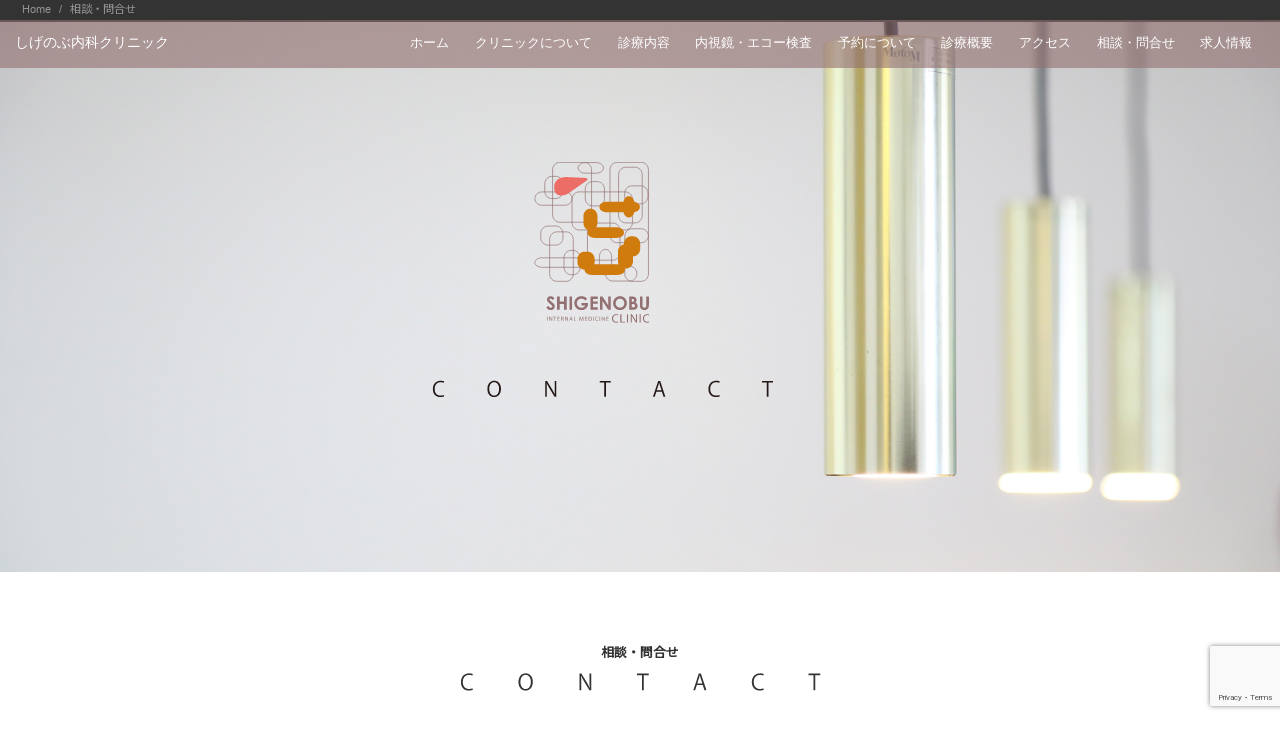

--- FILE ---
content_type: text/html; charset=UTF-8
request_url: https://shigenobu-clinic.jp/contact/
body_size: 9319
content:
<!DOCTYPE html>
<html lang="ja"
	prefix="og: https://ogp.me/ns#" >
<head prefix="og: http://ogp.me/ns# fb: http://ogp.me/ns/fb# article: http://ogp.me/ns/article#">
<meta charset="UTF-8">
<meta name="viewport" content="width=device-width, initial-scale=1.0">
<meta http-equiv="X-UA-Compatible" content="IE=edge">
<meta name="format-detection" content="telephone=no" />
<title>相談・問合せ | しげのぶ内科クリニック</title>

		<!-- All in One SEO 4.1.5.3 -->
		<meta name="robots" content="max-image-preview:large" />
		<meta name="google-site-verification" content="fre2AF-7YvMNNaHOGcQ6YlEzSIENRUs7CHFAGTNTYXA" />
		<link rel="canonical" href="https://shigenobu-clinic.jp/contact/" />
		<meta property="og:locale" content="ja_JP" />
		<meta property="og:site_name" content="しげのぶ内科クリニック | このクリニックで「良かった」から、「ないと困る」と言われるクリニックへ。" />
		<meta property="og:type" content="article" />
		<meta property="og:title" content="相談・問合せ | しげのぶ内科クリニック" />
		<meta property="og:url" content="https://shigenobu-clinic.jp/contact/" />
		<meta property="article:published_time" content="2019-04-22T20:06:21+00:00" />
		<meta property="article:modified_time" content="2021-01-22T13:19:56+00:00" />
		<meta name="twitter:card" content="summary" />
		<meta name="twitter:domain" content="shigenobu-clinic.jp" />
		<meta name="twitter:title" content="相談・問合せ | しげのぶ内科クリニック" />
		<script type="application/ld+json" class="aioseo-schema">
			{"@context":"https:\/\/schema.org","@graph":[{"@type":"WebSite","@id":"https:\/\/shigenobu-clinic.jp\/#website","url":"https:\/\/shigenobu-clinic.jp\/","name":"\u3057\u3052\u306e\u3076\u5185\u79d1\u30af\u30ea\u30cb\u30c3\u30af","description":"\u3053\u306e\u30af\u30ea\u30cb\u30c3\u30af\u3067\u300c\u826f\u304b\u3063\u305f\u300d\u304b\u3089\u3001\u300c\u306a\u3044\u3068\u56f0\u308b\u300d\u3068\u8a00\u308f\u308c\u308b\u30af\u30ea\u30cb\u30c3\u30af\u3078\u3002","inLanguage":"ja","publisher":{"@id":"https:\/\/shigenobu-clinic.jp\/#organization"}},{"@type":"Organization","@id":"https:\/\/shigenobu-clinic.jp\/#organization","name":"\u3057\u3052\u306e\u3076\u5185\u79d1\u30af\u30ea\u30cb\u30c3\u30af","url":"https:\/\/shigenobu-clinic.jp\/"},{"@type":"BreadcrumbList","@id":"https:\/\/shigenobu-clinic.jp\/contact\/#breadcrumblist","itemListElement":[{"@type":"ListItem","@id":"https:\/\/shigenobu-clinic.jp\/#listItem","position":1,"item":{"@type":"WebPage","@id":"https:\/\/shigenobu-clinic.jp\/","name":"\u30db\u30fc\u30e0","description":"\u300c\u3053\u306e\u30af\u30ea\u30cb\u30c3\u30af\u3067\u826f\u304b\u3063\u305f\u300d\u304b\u3089\u3001\u300c\u306a\u3044\u3068\u56f0\u308b\u300d\u3068\u8a00\u308f\u308c\u308b\u30af\u30ea\u30cb\u30c3\u30af\u3078\u3002\u5185\u8996\u93e1\u3001\u30a8\u30b3\u30fc\u691c\u67fb\u3001\u305d\u306e\u4ed6\u5185\u79d1\u5168\u822c\u306e\u8a3a\u7642\u306a\u3089\u9e7f\u5150\u5cf6\u5e02\u4f0a\u6577\u306e\u3057\u3052\u306e\u3076\u5185\u79d1\u30af\u30ea\u30cb\u30c3\u30af\u3078\u3002","url":"https:\/\/shigenobu-clinic.jp\/"},"nextItem":"https:\/\/shigenobu-clinic.jp\/contact\/#listItem"},{"@type":"ListItem","@id":"https:\/\/shigenobu-clinic.jp\/contact\/#listItem","position":2,"item":{"@type":"WebPage","@id":"https:\/\/shigenobu-clinic.jp\/contact\/","name":"\u76f8\u8ac7\u30fb\u554f\u5408\u305b","url":"https:\/\/shigenobu-clinic.jp\/contact\/"},"previousItem":"https:\/\/shigenobu-clinic.jp\/#listItem"}]},{"@type":"WebPage","@id":"https:\/\/shigenobu-clinic.jp\/contact\/#webpage","url":"https:\/\/shigenobu-clinic.jp\/contact\/","name":"\u76f8\u8ac7\u30fb\u554f\u5408\u305b | \u3057\u3052\u306e\u3076\u5185\u79d1\u30af\u30ea\u30cb\u30c3\u30af","inLanguage":"ja","isPartOf":{"@id":"https:\/\/shigenobu-clinic.jp\/#website"},"breadcrumb":{"@id":"https:\/\/shigenobu-clinic.jp\/contact\/#breadcrumblist"},"datePublished":"2019-04-22T20:06:21+00:00","dateModified":"2021-01-22T13:19:56+00:00"}]}
		</script>
		<script type="text/javascript" >
			window.ga=window.ga||function(){(ga.q=ga.q||[]).push(arguments)};ga.l=+new Date;
			ga('create', "UA-139148012-1", 'auto');
			ga('send', 'pageview');
		</script>
		<script async src="https://www.google-analytics.com/analytics.js"></script>
		<!-- All in One SEO -->

<link rel='dns-prefetch' href='//yubinbango.github.io' />
<link rel='dns-prefetch' href='//www.google.com' />
<link rel='dns-prefetch' href='//use.fontawesome.com' />
<link rel='dns-prefetch' href='//s.w.org' />
<link rel="alternate" type="application/rss+xml" title="しげのぶ内科クリニック &raquo; フィード" href="https://shigenobu-clinic.jp/feed/" />
<link rel="alternate" type="application/rss+xml" title="しげのぶ内科クリニック &raquo; コメントフィード" href="https://shigenobu-clinic.jp/comments/feed/" />
<link rel='stylesheet' id='wp-block-library-css'  href='https://shigenobu-clinic.jp/wp-includes/css/dist/block-library/style.min.css?ver=5.1.1'  media='all' />
<link rel='stylesheet' id='wp-block-library-theme-css'  href='https://shigenobu-clinic.jp/wp-includes/css/dist/block-library/theme.min.css?ver=5.1.1'  media='all' />
<link rel='stylesheet' id='contact-form-7-css'  href='https://shigenobu-clinic.jp/wp-content/plugins/contact-form-7/includes/css/styles.css?ver=5.1.9'  media='all' />
<link rel='stylesheet' id='ys-style-full-css'  href='https://shigenobu-clinic.jp/wp-content/themes/ystandard/css/ys-style-full.min.css?ver=2.16.0'  media='all' />
<style id='ys-style-full-inline-css' type='text/css'>
body{background-color:#ffffff;color:#222222;}.color__font-main{color:#222222;}.color__bg-main{background-color:#222222;}.color__font-sub,input:placeholder-shown,.sidebar .widget_recent_entries a:not(:hover),.sidebar .widget_categories a:not(:hover),.sidebar .widget_archive a:not(:hover),.sidebar .widget_nav_menu a:not(:hover),.sidebar .widget_pages a:not(:hover),.sidebar .widget_meta a:not(:hover),.sidebar .widget_calendar a:not(:hover),.sidebar .widget_ys_ranking a:not(:hover),.sidebar .widget_ys_taxonomy_posts a:not(:hover){color:#939393;}input::-webkit-input-placeholder{color:#939393;}input:-ms-input-placeholder{color:#939393;}input::-moz-placeholder{color:#939393;}.search-field{border-color:#939393;}.color__site-header{background-color:;}.color__site-header,.color__site-title, .color__site-title:hover{color:#222222;}.color__site-dscr{color:#939393;}@media screen and (max-width: 959px) {.color__nav-bg--sp{background-color:#444444;}.color__nav-font--sp{color:#ffffff;}.global-nav__btn span{background-color:#292b2c;}#header__nav-toggle:checked~.global-nav__btn span{background-color:#ffffff;}}@media screen and (min-width: 960px) {.color__nav-bg--pc,.global-nav__sub-menu li{background-color:#ffffff;}.color__nav-font--pc{color:#939393;}.global-nav__item:not(.menu-item-has-children):hover{border-bottom:1px solid #939393;}}.site__footer{background-color:#292b2c;}.site__footer,.site__footer a, .site__footer a:hover{color:#ffffff;}.footer-sns__link{background-color:rgba(255,255,255,0.3);}.footer-sns__link:hover{background-color:rgba(255,255,255,0.5);}
</style>
<link rel='stylesheet' id='ys-style-block-css'  href='https://shigenobu-clinic.jp/wp-content/themes/ystandard/css/ys-wp-blocks.min.css?ver=2.16.0'  media='all' />
<link rel='stylesheet' id='style-css-css'  href='https://shigenobu-clinic.jp/wp-content/themes/ystandard-child/style.css?ver=2.16.0'  media='all' />
<link rel="stylesheet" type="text/css" href="https://shigenobu-clinic.jp/wp-content/plugins/smart-slider-3/Public/SmartSlider3/Application/Frontend/Assets/dist/smartslider.min.css?ver=f4759c2e" media="all">
<style data-related="n2-ss-9">div#n2-ss-9 .n2-ss-slider-1{display:grid;position:relative;}div#n2-ss-9 .n2-ss-slider-2{display:grid;position:relative;overflow:hidden;padding:0px 0px 0px 0px;border:0px solid RGBA(62,62,62,1);border-radius:0px;background-clip:padding-box;background-repeat:repeat;background-position:50% 50%;background-size:cover;background-attachment:scroll;z-index:1;}div#n2-ss-9:not(.n2-ss-loaded) .n2-ss-slider-2{background-image:none !important;}div#n2-ss-9 .n2-ss-slider-3{display:grid;grid-template-areas:'cover';position:relative;overflow:hidden;z-index:10;}div#n2-ss-9 .n2-ss-slider-3 > *{grid-area:cover;}div#n2-ss-9 .n2-ss-slide-backgrounds,div#n2-ss-9 .n2-ss-slider-3 > .n2-ss-divider{position:relative;}div#n2-ss-9 .n2-ss-slide-backgrounds{z-index:10;}div#n2-ss-9 .n2-ss-slide-backgrounds > *{overflow:hidden;}div#n2-ss-9 .n2-ss-slide-background{transform:translateX(-100000px);}div#n2-ss-9 .n2-ss-slider-4{place-self:center;position:relative;width:100%;height:100%;z-index:20;display:grid;grid-template-areas:'slide';}div#n2-ss-9 .n2-ss-slider-4 > *{grid-area:slide;}div#n2-ss-9.n2-ss-full-page--constrain-ratio .n2-ss-slider-4{height:auto;}div#n2-ss-9 .n2-ss-slide{display:grid;place-items:center;grid-auto-columns:100%;position:relative;z-index:20;-webkit-backface-visibility:hidden;transform:translateX(-100000px);}div#n2-ss-9 .n2-ss-slide{perspective:1500px;}div#n2-ss-9 .n2-ss-slide-active{z-index:21;}.n2-ss-background-animation{position:absolute;top:0;left:0;width:100%;height:100%;z-index:3;}div#n2-ss-9 .n2-ss-slide-limiter{max-width:978px;}div#n2-ss-9 .n-uc-HokRbw1HtVFc{padding:0px 0px 0px 0px}div#n2-ss-9 .n-uc-lE9J6WTu9y5Y-inner{padding:10px 10px 10px 10px;justify-content:flex-end}div#n2-ss-9 .n-uc-XEBaB3pqgvRt{align-self:var(--ss-fs);}div#n2-ss-9 .n2-ss-slider-1{min-height:400px;}@media (min-width: 1200px){div#n2-ss-9 .n-uc-fnjIbe3XUEVs{display:none}div#n2-ss-9 [data-hide-desktopportrait="1"]{display: none !important;}}@media (orientation: landscape) and (max-width: 1199px) and (min-width: 901px),(orientation: portrait) and (max-width: 1199px) and (min-width: 701px){div#n2-ss-9 .n-uc-fnjIbe3XUEVs{display:none}div#n2-ss-9 [data-hide-tabletportrait="1"]{display: none !important;}}@media (orientation: landscape) and (max-width: 900px),(orientation: portrait) and (max-width: 700px){div#n2-ss-9 .n-uc-XEBaB3pqgvRt{display:none}div#n2-ss-9 .n-uc-fnjIbe3XUEVs{height:270px;align-self:center;}div#n2-ss-9 [data-hide-mobileportrait="1"]{display: none !important;}}</style>
<script  src='https://shigenobu-clinic.jp/wp-includes/js/jquery/jquery.js?ver=1.12.4'></script>
<script  src='https://shigenobu-clinic.jp/wp-includes/js/jquery/jquery-migrate.min.js?ver=1.4.1'></script>
<link rel="EditURI" type="application/rsd+xml" title="RSD" href="https://shigenobu-clinic.jp/xmlrpc.php?rsd" />
<link rel="wlwmanifest" type="application/wlwmanifest+xml" href="https://shigenobu-clinic.jp/wp-includes/wlwmanifest.xml" /> 
<link rel='shortlink' href='https://shigenobu-clinic.jp/?p=32' />
<link rel="canonical" href="https://shigenobu-clinic.jp/contact/">
<meta property="og:site_name" content="しげのぶ内科クリニック" />
<meta property="og:locale" content="ja_JP" />
<meta property="og:type" content="article" />
<meta property="og:title" content="相談・問合せ" />
<meta property="og:url" content="https://shigenobu-clinic.jp/contact/" />

<!--webフォント-->
<link href="https://fonts.googleapis.com/css?family=Noto+Sans+JP" rel="stylesheet">

<!--アニメーションcss-->
<link rel="stylesheet" href="https://cdnjs.cloudflare.com/ajax/libs/animate.css/3.4.0/animate.min.css">
<script async src="https://www.googletagmanager.com/gtag/js?id=UA-138244129-1"></script>
<script>
window.dataLayer = window.dataLayer || [];
function gtag(){dataLayer.push(arguments);}
gtag('js', new Date());
gtag('config', 'UA-138244129-1', {'useAmpClientId': true});
</script><script>(function(){this._N2=this._N2||{_r:[],_d:[],r:function(){this._r.push(arguments)},d:function(){this._d.push(arguments)}}}).call(window);!function(a){a.indexOf("Safari")>0&&-1===a.indexOf("Chrome")&&document.documentElement.style.setProperty("--ss-safari-fix-225962","1px")}(navigator.userAgent);</script><script src="https://shigenobu-clinic.jp/wp-content/plugins/smart-slider-3/Public/SmartSlider3/Application/Frontend/Assets/dist/n2.min.js?ver=f4759c2e" defer async></script>
<script src="https://shigenobu-clinic.jp/wp-content/plugins/smart-slider-3/Public/SmartSlider3/Application/Frontend/Assets/dist/smartslider-frontend.min.js?ver=f4759c2e" defer async></script>
<script src="https://shigenobu-clinic.jp/wp-content/plugins/smart-slider-3/Public/SmartSlider3/Slider/SliderType/Simple/Assets/dist/ss-simple.min.js?ver=f4759c2e" defer async></script>
<script>_N2.r('documentReady',function(){_N2.r(["documentReady","smartslider-frontend","ss-simple"],function(){new _N2.SmartSliderSimple('n2-ss-9',{"admin":false,"callbacks":"","background.video.mobile":1,"loadingTime":2000,"alias":{"id":0,"smoothScroll":0,"slideSwitch":0,"scroll":1},"align":"normal","isDelayed":0,"responsive":{"mediaQueries":{"all":false,"desktopportrait":["(min-width: 1200px)"],"tabletportrait":["(orientation: landscape) and (max-width: 1199px) and (min-width: 901px)","(orientation: portrait) and (max-width: 1199px) and (min-width: 701px)"],"mobileportrait":["(orientation: landscape) and (max-width: 900px)","(orientation: portrait) and (max-width: 700px)"]},"base":{"slideOuterWidth":1600,"slideOuterHeight":900,"sliderWidth":1600,"sliderHeight":900,"slideWidth":1600,"slideHeight":900},"hideOn":{"desktopLandscape":false,"desktopPortrait":false,"tabletLandscape":false,"tabletPortrait":false,"mobileLandscape":false,"mobilePortrait":false},"onResizeEnabled":true,"type":"fullwidth","sliderHeightBasedOn":"real","focusUser":1,"focusEdge":"auto","breakpoints":[{"device":"tabletPortrait","type":"max-screen-width","portraitWidth":1199,"landscapeWidth":1199},{"device":"mobilePortrait","type":"max-screen-width","portraitWidth":700,"landscapeWidth":900}],"enabledDevices":{"desktopLandscape":0,"desktopPortrait":1,"tabletLandscape":0,"tabletPortrait":1,"mobileLandscape":0,"mobilePortrait":1},"sizes":{"desktopPortrait":{"width":1600,"height":900,"max":3000,"min":1200},"tabletPortrait":{"width":701,"height":394,"customHeight":false,"max":1199,"min":701},"mobilePortrait":{"width":320,"height":180,"customHeight":false,"max":900,"min":320}},"overflowHiddenPage":0,"focus":{"offsetTop":"#wpadminbar","offsetBottom":""}},"controls":{"mousewheel":0,"touch":"horizontal","keyboard":1,"blockCarouselInteraction":1},"playWhenVisible":1,"playWhenVisibleAt":0.5,"lazyLoad":0,"lazyLoadNeighbor":0,"blockrightclick":0,"maintainSession":0,"autoplay":{"enabled":0,"start":1,"duration":8000,"autoplayLoop":1,"allowReStart":0,"pause":{"click":1,"mouse":"0","mediaStarted":1},"resume":{"click":0,"mouse":0,"mediaEnded":1,"slidechanged":0},"interval":1,"intervalModifier":"loop","intervalSlide":"current"},"perspective":1500,"layerMode":{"playOnce":0,"playFirstLayer":1,"mode":"skippable","inAnimation":"mainInEnd"},"bgAnimations":0,"mainanimation":{"type":"horizontal","duration":800,"delay":0,"ease":"easeOutQuad","shiftedBackgroundAnimation":0},"carousel":1,"initCallbacks":function(){}})})});</script></head>
<!-- head -->
<body class="page-template page-template-template-parts page-template-contact page-template-template-partscontact-php page page-id-32 ystandard ystd no-amp one-col one-col--singular">
<div id="page" class="site">
	<a class="skip-link screen-reader-text" href="#content">Skip to content</a>
	<header id="masthead" class="header site-header color__site-header">
				<div class="header__container container">
			<div class="header--1row">
				<div class="site-branding header__branding">
					<div class="site-title header__title color__site-title clear-headline"><a href="https://shigenobu-clinic.jp/" rel="home">しげのぶ内科クリニック</a></div>				</div><!-- .site-branding -->
				<div class="header__nav">
							<input type="checkbox" id="header__nav-toggle" class="header__nav-toggle" hidden />
		<label class="global-nav__btn" for="header__nav-toggle">
			<span class="top"></span>
			<span class="middle"></span>
			<span class="bottom"></span>
		</label>
		<label class="global-nav__cover" for="header__nav-toggle"></label>
		<nav id="global-nav" class="global-nav color__nav-bg--sp color__nav-bg--pc">
						<ul id="global-nav__menu" class="global-nav__menu row flex--a-center list-style--none"><li id="menu-item-26" class="menu-item menu-item-type-post_type menu-item-object-page menu-item-home menu-item-26 global-nav__item color__nav-font--pc color__nav-font--sp"><a href ="https://shigenobu-clinic.jp/">ホーム</a></li>
<li id="menu-item-142" class="menu-item menu-item-type-post_type menu-item-object-page menu-item-142 global-nav__item color__nav-font--pc color__nav-font--sp"><a href ="https://shigenobu-clinic.jp/about/">クリニックについて</a></li>
<li id="menu-item-139" class="menu-item menu-item-type-post_type menu-item-object-page menu-item-139 global-nav__item color__nav-font--pc color__nav-font--sp"><a href ="https://shigenobu-clinic.jp/medicalinformation/">診療内容</a></li>
<li id="menu-item-141" class="menu-item menu-item-type-post_type menu-item-object-page menu-item-141 global-nav__item color__nav-font--pc color__nav-font--sp"><a href ="https://shigenobu-clinic.jp/endoscope-echo/">内視鏡・エコー検査</a></li>
<li id="menu-item-140" class="menu-item menu-item-type-post_type menu-item-object-page menu-item-140 global-nav__item color__nav-font--pc color__nav-font--sp"><a href ="https://shigenobu-clinic.jp/reservation/">予約について</a></li>
<li id="menu-item-80" class="menu-item menu-item-type-custom menu-item-object-custom menu-item-80 global-nav__item color__nav-font--pc color__nav-font--sp"><a href ="https://shigenobu-clinic.jp/index.php#medical-outline">診療概要</a></li>
<li id="menu-item-81" class="menu-item menu-item-type-custom menu-item-object-custom menu-item-81 global-nav__item color__nav-font--pc color__nav-font--sp"><a href ="https://shigenobu-clinic.jp/index.php#gmap">アクセス</a></li>
<li id="menu-item-34" class="menu-item menu-item-type-post_type menu-item-object-page current-menu-item page_item page-item-32 current_page_item menu-item-34 global-nav__item color__nav-font--pc color__nav-font--sp"><a href ="https://shigenobu-clinic.jp/contact/">相談・問合せ</a></li>
<li id="menu-item-258" class="menu-item menu-item-type-custom menu-item-object-custom menu-item-258 global-nav__item color__nav-font--pc color__nav-font--sp"><a href ="https://shigenobu-clinic.jbplt.jp/">求人情報</a></li>
</ul>		</nav><!-- .global-nav -->
						</div><!-- .header__nav -->
			</div><!-- .header_row -->
		</div><!-- .header__container -->
			</header><!-- .header .site-header -->
				<div id="content" class="site-content site__content">
	<div id="breadcrumbs" class="breadcrumbs">
	<div class="container">
		<ol class="breadcrumbs__list list-style--none color__font-sub" itemscope itemtype="http://schema.org/BreadcrumbList">
							<li class="breadcrumbs__item" itemprop="itemListElement" itemscope itemtype="http://schema.org/ListItem">
											<a class="color__font-sub" itemtype="http://schema.org/Thing" itemprop="item" href="https://shigenobu-clinic.jp/">
							<span itemprop="name">Home</span>
						</a>
										<meta itemprop="position" content="1" />
				</li>
							<li class="breadcrumbs__item" itemprop="itemListElement" itemscope itemtype="http://schema.org/ListItem">
											<span itemscope itemtype="http://schema.org/Thing" itemprop="item">
							<span itemprop="name">相談・問合せ</span>
						</span>
										<meta itemprop="position" content="2" />
				</li>
					</ol>
	</div><!-- .container -->
</div><!-- #breadcrumbs.breadcrumbs -->




<!--メインスライドバナー-->
<div><ss3-force-full-width data-overflow-x="body" data-horizontal-selector="body"><div class="n2-section-smartslider fitvidsignore " data-ssid="9" tabindex="0" role="region" aria-label="Slider"><div id="n2-ss-9-align" class="n2-ss-align"><div class="n2-padding"><div id="n2-ss-9" data-creator="Smart Slider 3" data-responsive="fullwidth" class="n2-ss-slider n2-ow n2-has-hover n2notransition  ">
        <div class="n2-ss-slider-1 n2_ss__touch_element n2-ow" style="">
            <div class="n2-ss-slider-2 n2-ow">
                                                <div class="n2-ss-slider-3 n2-ow" style="">

                    <div class="n2-ss-slide-backgrounds n2-ow-all"><div class="n2-ss-slide-background" data-public-id="1" data-mode="fill"><div class="n2-ss-slide-background-image" data-blur="0" data-opacity="100" data-x="50" data-y="50" data-alt="" data-title=""><picture class="skip-lazy" data-skip-lazy="1"><img src="/wp-content/uploads/コンタクト.jpg" alt="" title="" loading="lazy" class="skip-lazy" data-skip-lazy="1"></picture></div><div data-color="RGBA(255,255,255,0)" style="background-color: RGBA(255,255,255,0);" class="n2-ss-slide-background-color"></div></div></div>                    <div class="n2-ss-slider-4 n2-ow">
                        <svg xmlns="http://www.w3.org/2000/svg" viewBox="0 0 1600 900" data-related-device="desktopPortrait" class="n2-ow n2-ss-preserve-size n2-ss-preserve-size--slider n2-ss-slide-limiter"></svg><div data-first="1" data-slide-duration="0" data-id="11" data-slide-public-id="1" data-title="Portrait of confident young medical doctor on blue background." class="n2-ss-slide n2-ow  n2-ss-slide-11"><div role="note" class="n2-ss-slide--focus" tabindex="-1">Portrait of confident young medical doctor on blue background.</div><div class="n2-ss-layers-container n2-ss-slide-limiter n2-ow"><div class="n2-ss-layer n2-ow n-uc-HokRbw1HtVFc" data-sstype="slide" data-pm="default"><div class="n2-ss-layer n2-ow n-uc-lE9J6WTu9y5Y" data-pm="default" data-sstype="content" data-hasbackground="0"><div class="n2-ss-section-main-content n2-ss-layer-with-background n2-ss-layer-content n2-ow n-uc-lE9J6WTu9y5Y-inner"><div class="n2-ss-layer n2-ow n-uc-XEBaB3pqgvRt" data-pm="normal" data-hidemobileportrait="1" data-sstype="layer"><div class=" n2-ss-item-image-content n2-ss-item-content n2-ow-all"><img id="n2-ss-9item1" alt="slide-contact" class="skip-lazy" style="width:auto;height:400px" data-skip-lazy="1" src="/wp-content/uploads/slide-contact.svg" /></div></div><div class="n2-ss-layer n2-ow n-uc-fnjIbe3XUEVs" data-pm="normal" data-hidedesktopportrait="1" data-hidetabletportrait="1" data-sstype="layer"><div class=" n2-ss-item-image-content n2-ss-item-content n2-ow-all"><img id="n2-ss-9item2" alt="" class="skip-lazy" style="width:auto;height:350px" data-skip-lazy="1" src="/wp-content/uploads/2019/04/mblogo.svg" /></div></div></div></div></div></div></div>                    </div>

                                    </div>
            </div>
        </div>
        </div><ss3-loader></ss3-loader></div></div><div class="n2_clear"></div></div></ss3-force-full-width></div><!--ENDメインスライドバナー-->





<!--西村ynコンテンツ-->
<div id="yn">

	<!--コンタクトcontact-->
	<div class="the-content-nishimura">
		<h4>相談・問合せ</h4>
<!--		<p>CONTACT</p>-->
		<p><img class="midashi" src="/wp-content/uploads/contact-contact.svg" alt="contact"></p>
		<div class="bg8">
			<div class="inner">
				<div role="form" class="wpcf7" id="wpcf7-f230-o1" lang="ja" dir="ltr">
<div class="screen-reader-response" aria-live="polite"></div>
<form action="/contact/#wpcf7-f230-o1" method="post" class="wpcf7-form" novalidate="novalidate">
<div style="display: none;">
<input type="hidden" name="_wpcf7" value="230" />
<input type="hidden" name="_wpcf7_version" value="5.1.9" />
<input type="hidden" name="_wpcf7_locale" value="ja" />
<input type="hidden" name="_wpcf7_unit_tag" value="wpcf7-f230-o1" />
<input type="hidden" name="_wpcf7_container_post" value="0" />
<input type="hidden" name="g-recaptcha-response" value="" />
</div>
<p><label> お名前<span class="must">（必須）</span><br />
    <span class="wpcf7-form-control-wrap your-name"><input type="text" name="your-name" value="" size="40" class="wpcf7-form-control wpcf7-text wpcf7-validates-as-required" aria-required="true" aria-invalid="false" /></span> </label></p>
<p><label> 電話番号<span class="must">（必須）</span><br />
    <span class="wpcf7-form-control-wrap tel-546"><input type="tel" name="tel-546" value="" size="40" class="wpcf7-form-control wpcf7-text wpcf7-tel wpcf7-validates-as-required wpcf7-validates-as-tel" aria-required="true" aria-invalid="false" /></span> </label></p>
<p><label> メールアドレス<span class="must">（必須）</span><br />
    <span class="wpcf7-form-control-wrap email-134"><input type="email" name="email-134" value="" size="40" class="wpcf7-form-control wpcf7-text wpcf7-email wpcf7-validates-as-required wpcf7-validates-as-email" aria-required="true" aria-invalid="false" /></span> </label></p>
<p><label> お問い合わせ内容<span class="must">（必須）</span><br />
    <span class="wpcf7-form-control-wrap your-message"><textarea name="your-message" cols="40" rows="10" class="wpcf7-form-control wpcf7-textarea wpcf7-validates-as-required" aria-required="true" aria-invalid="false"></textarea></span> </label></p>
<p><input type="submit" value="送信" class="wpcf7-form-control wpcf7-submit" /></p>
<div class="wpcf7-response-output wpcf7-display-none" aria-hidden="true"></div></form></div>			</div>
		</div>
		<img src="/wp-content/uploads/reservation.svg" alt="【ご予約・お問い合わせ】099-218-8008（休診日 ● 木曜・土曜午後／日曜／祝日）">
	</div>
	<!--endコンタクトcontact-->

</div>
<!--end西村ynコンテンツ-->




<div class="sitemap">
	<h3>CONTENTS</h3>

	<!--map-->
	<div class="map">
		<ul>
			<li><a href="https://shigenobu-clinic.jp/about">クリニックについて</a></li>
			<li><a href="https://shigenobu-clinic.jp/medicalinformation">診療内容</a></li>
			<li><a href="https://shigenobu-clinic.jp/endoscope-echo">内視鏡・エコー検査</a></li>
			<li><a href="https://shigenobu-clinic.jp/reservation">予約について</a></li>
		</ul>
		<ul>
			<li><i class="fas fa-caret-right"></i>&nbsp;<a href="https://shigenobu-clinic.jp">ホーム</a></li>
			<li><i class="fas fa-caret-right"></i>&nbsp;<a href="http://shigenobu-clinic.jp/index.php#medical-outline">診療概要</a></li>
			<li><i class="fas fa-caret-right"></i>&nbsp;<a href="http://shigenobu-clinic.jp/index.php#gmap">アクセス</a></li>
			<li><i class="fas fa-caret-right"></i>&nbsp;<a href="https://shigenobu-clinic.jp/contact">相談・問合せ</a></li>
			<li><i class="fas fa-caret-right"></i>&nbsp;<a href="https://shigenobu-clinic.jbplt.jp/">求人情報</a></li>			
		</ul>
	</div>
	<div class="copywriter sixtyel">SHIGENOBU INTERNAL MEDICINE CLINIC ALL Rights Reseved.</div>
	<!--endmap-->




</div>

<script type="application/ld+json">{
    "@context": "http://schema.org",
    "@type": "Article",
    "mainEntityOfPage": {
        "@type": "WebPage",
        "@id": "https://shigenobu-clinic.jp/contact/"
    },
    "name": "相談・問合せ",
    "headline": "相談・問合せ",
    "description": "",
    "articleBody": "",
    "author": {
        "@type": "Person",
        "name": ""
    },
    "datePublished": "2019-04-23T05:06:21+09:00",
    "dateModified": "2021-01-22T22:19:56+00:00",
    "url": "https://shigenobu-clinic.jp/contact/",
    "publisher": {
        "@type": "Organization",
        "name": "しげのぶ内科クリニック"
    }
}</script>
<script  src='https://yubinbango.github.io/yubinbango/yubinbango.js'></script>
<script type='text/javascript'>
/* <![CDATA[ */
var wpcf7 = {"apiSettings":{"root":"https:\/\/shigenobu-clinic.jp\/wp-json\/contact-form-7\/v1","namespace":"contact-form-7\/v1"}};
/* ]]> */
</script>
<script  src='https://shigenobu-clinic.jp/wp-content/plugins/contact-form-7/includes/js/scripts.js?ver=5.1.9'></script>
<script  src='https://www.google.com/recaptcha/api.js?render=6LfKTTcaAAAAAFKqIg4qJxqemQPG3-7w7N8UttHz&#038;ver=3.0'></script>
<script  data-ys-onload-script='null' data-ys-lazy-script='null' data-ys-lazy-css='null' id="ys-main-script" async defer src='https://shigenobu-clinic.jp/wp-content/themes/ystandard/js/ystandard.bundle.js?ver=2.16.0'></script>
<script >
FontAwesomeConfig = { searchPseudoElements: true };
</script>
<script  async defer src='https://use.fontawesome.com/releases/v5.8.1/js/all.js?ver=v5.8.1'></script>
<script type="text/javascript">
( function( sitekey, actions ) {

	document.addEventListener( 'DOMContentLoaded', function( event ) {
		var wpcf7recaptcha = {

			execute: function( action ) {
				grecaptcha.execute(
					sitekey,
					{ action: action }
				).then( function( token ) {
					var event = new CustomEvent( 'wpcf7grecaptchaexecuted', {
						detail: {
							action: action,
							token: token,
						},
					} );

					document.dispatchEvent( event );
				} );
			},

			executeOnHomepage: function() {
				wpcf7recaptcha.execute( actions[ 'homepage' ] );
			},

			executeOnContactform: function() {
				wpcf7recaptcha.execute( actions[ 'contactform' ] );
			},

		};

		grecaptcha.ready(
			wpcf7recaptcha.executeOnHomepage
		);

		document.addEventListener( 'change',
			wpcf7recaptcha.executeOnContactform, false
		);

		document.addEventListener( 'wpcf7submit',
			wpcf7recaptcha.executeOnHomepage, false
		);

	} );

	document.addEventListener( 'wpcf7grecaptchaexecuted', function( event ) {
		var fields = document.querySelectorAll(
			"form.wpcf7-form input[name='g-recaptcha-response']"
		);

		for ( var i = 0; i < fields.length; i++ ) {
			var field = fields[ i ];
			field.setAttribute( 'value', event.detail.token );
		}
	} );

} )(
	'6LfKTTcaAAAAAFKqIg4qJxqemQPG3-7w7N8UttHz',
	{"homepage":"homepage","contactform":"contactform"}
);
</script>


--- FILE ---
content_type: text/html; charset=utf-8
request_url: https://www.google.com/recaptcha/api2/anchor?ar=1&k=6LfKTTcaAAAAAFKqIg4qJxqemQPG3-7w7N8UttHz&co=aHR0cHM6Ly9zaGlnZW5vYnUtY2xpbmljLmpwOjQ0Mw..&hl=en&v=PoyoqOPhxBO7pBk68S4YbpHZ&size=invisible&anchor-ms=20000&execute-ms=30000&cb=206b7kjbwoaj
body_size: 48800
content:
<!DOCTYPE HTML><html dir="ltr" lang="en"><head><meta http-equiv="Content-Type" content="text/html; charset=UTF-8">
<meta http-equiv="X-UA-Compatible" content="IE=edge">
<title>reCAPTCHA</title>
<style type="text/css">
/* cyrillic-ext */
@font-face {
  font-family: 'Roboto';
  font-style: normal;
  font-weight: 400;
  font-stretch: 100%;
  src: url(//fonts.gstatic.com/s/roboto/v48/KFO7CnqEu92Fr1ME7kSn66aGLdTylUAMa3GUBHMdazTgWw.woff2) format('woff2');
  unicode-range: U+0460-052F, U+1C80-1C8A, U+20B4, U+2DE0-2DFF, U+A640-A69F, U+FE2E-FE2F;
}
/* cyrillic */
@font-face {
  font-family: 'Roboto';
  font-style: normal;
  font-weight: 400;
  font-stretch: 100%;
  src: url(//fonts.gstatic.com/s/roboto/v48/KFO7CnqEu92Fr1ME7kSn66aGLdTylUAMa3iUBHMdazTgWw.woff2) format('woff2');
  unicode-range: U+0301, U+0400-045F, U+0490-0491, U+04B0-04B1, U+2116;
}
/* greek-ext */
@font-face {
  font-family: 'Roboto';
  font-style: normal;
  font-weight: 400;
  font-stretch: 100%;
  src: url(//fonts.gstatic.com/s/roboto/v48/KFO7CnqEu92Fr1ME7kSn66aGLdTylUAMa3CUBHMdazTgWw.woff2) format('woff2');
  unicode-range: U+1F00-1FFF;
}
/* greek */
@font-face {
  font-family: 'Roboto';
  font-style: normal;
  font-weight: 400;
  font-stretch: 100%;
  src: url(//fonts.gstatic.com/s/roboto/v48/KFO7CnqEu92Fr1ME7kSn66aGLdTylUAMa3-UBHMdazTgWw.woff2) format('woff2');
  unicode-range: U+0370-0377, U+037A-037F, U+0384-038A, U+038C, U+038E-03A1, U+03A3-03FF;
}
/* math */
@font-face {
  font-family: 'Roboto';
  font-style: normal;
  font-weight: 400;
  font-stretch: 100%;
  src: url(//fonts.gstatic.com/s/roboto/v48/KFO7CnqEu92Fr1ME7kSn66aGLdTylUAMawCUBHMdazTgWw.woff2) format('woff2');
  unicode-range: U+0302-0303, U+0305, U+0307-0308, U+0310, U+0312, U+0315, U+031A, U+0326-0327, U+032C, U+032F-0330, U+0332-0333, U+0338, U+033A, U+0346, U+034D, U+0391-03A1, U+03A3-03A9, U+03B1-03C9, U+03D1, U+03D5-03D6, U+03F0-03F1, U+03F4-03F5, U+2016-2017, U+2034-2038, U+203C, U+2040, U+2043, U+2047, U+2050, U+2057, U+205F, U+2070-2071, U+2074-208E, U+2090-209C, U+20D0-20DC, U+20E1, U+20E5-20EF, U+2100-2112, U+2114-2115, U+2117-2121, U+2123-214F, U+2190, U+2192, U+2194-21AE, U+21B0-21E5, U+21F1-21F2, U+21F4-2211, U+2213-2214, U+2216-22FF, U+2308-230B, U+2310, U+2319, U+231C-2321, U+2336-237A, U+237C, U+2395, U+239B-23B7, U+23D0, U+23DC-23E1, U+2474-2475, U+25AF, U+25B3, U+25B7, U+25BD, U+25C1, U+25CA, U+25CC, U+25FB, U+266D-266F, U+27C0-27FF, U+2900-2AFF, U+2B0E-2B11, U+2B30-2B4C, U+2BFE, U+3030, U+FF5B, U+FF5D, U+1D400-1D7FF, U+1EE00-1EEFF;
}
/* symbols */
@font-face {
  font-family: 'Roboto';
  font-style: normal;
  font-weight: 400;
  font-stretch: 100%;
  src: url(//fonts.gstatic.com/s/roboto/v48/KFO7CnqEu92Fr1ME7kSn66aGLdTylUAMaxKUBHMdazTgWw.woff2) format('woff2');
  unicode-range: U+0001-000C, U+000E-001F, U+007F-009F, U+20DD-20E0, U+20E2-20E4, U+2150-218F, U+2190, U+2192, U+2194-2199, U+21AF, U+21E6-21F0, U+21F3, U+2218-2219, U+2299, U+22C4-22C6, U+2300-243F, U+2440-244A, U+2460-24FF, U+25A0-27BF, U+2800-28FF, U+2921-2922, U+2981, U+29BF, U+29EB, U+2B00-2BFF, U+4DC0-4DFF, U+FFF9-FFFB, U+10140-1018E, U+10190-1019C, U+101A0, U+101D0-101FD, U+102E0-102FB, U+10E60-10E7E, U+1D2C0-1D2D3, U+1D2E0-1D37F, U+1F000-1F0FF, U+1F100-1F1AD, U+1F1E6-1F1FF, U+1F30D-1F30F, U+1F315, U+1F31C, U+1F31E, U+1F320-1F32C, U+1F336, U+1F378, U+1F37D, U+1F382, U+1F393-1F39F, U+1F3A7-1F3A8, U+1F3AC-1F3AF, U+1F3C2, U+1F3C4-1F3C6, U+1F3CA-1F3CE, U+1F3D4-1F3E0, U+1F3ED, U+1F3F1-1F3F3, U+1F3F5-1F3F7, U+1F408, U+1F415, U+1F41F, U+1F426, U+1F43F, U+1F441-1F442, U+1F444, U+1F446-1F449, U+1F44C-1F44E, U+1F453, U+1F46A, U+1F47D, U+1F4A3, U+1F4B0, U+1F4B3, U+1F4B9, U+1F4BB, U+1F4BF, U+1F4C8-1F4CB, U+1F4D6, U+1F4DA, U+1F4DF, U+1F4E3-1F4E6, U+1F4EA-1F4ED, U+1F4F7, U+1F4F9-1F4FB, U+1F4FD-1F4FE, U+1F503, U+1F507-1F50B, U+1F50D, U+1F512-1F513, U+1F53E-1F54A, U+1F54F-1F5FA, U+1F610, U+1F650-1F67F, U+1F687, U+1F68D, U+1F691, U+1F694, U+1F698, U+1F6AD, U+1F6B2, U+1F6B9-1F6BA, U+1F6BC, U+1F6C6-1F6CF, U+1F6D3-1F6D7, U+1F6E0-1F6EA, U+1F6F0-1F6F3, U+1F6F7-1F6FC, U+1F700-1F7FF, U+1F800-1F80B, U+1F810-1F847, U+1F850-1F859, U+1F860-1F887, U+1F890-1F8AD, U+1F8B0-1F8BB, U+1F8C0-1F8C1, U+1F900-1F90B, U+1F93B, U+1F946, U+1F984, U+1F996, U+1F9E9, U+1FA00-1FA6F, U+1FA70-1FA7C, U+1FA80-1FA89, U+1FA8F-1FAC6, U+1FACE-1FADC, U+1FADF-1FAE9, U+1FAF0-1FAF8, U+1FB00-1FBFF;
}
/* vietnamese */
@font-face {
  font-family: 'Roboto';
  font-style: normal;
  font-weight: 400;
  font-stretch: 100%;
  src: url(//fonts.gstatic.com/s/roboto/v48/KFO7CnqEu92Fr1ME7kSn66aGLdTylUAMa3OUBHMdazTgWw.woff2) format('woff2');
  unicode-range: U+0102-0103, U+0110-0111, U+0128-0129, U+0168-0169, U+01A0-01A1, U+01AF-01B0, U+0300-0301, U+0303-0304, U+0308-0309, U+0323, U+0329, U+1EA0-1EF9, U+20AB;
}
/* latin-ext */
@font-face {
  font-family: 'Roboto';
  font-style: normal;
  font-weight: 400;
  font-stretch: 100%;
  src: url(//fonts.gstatic.com/s/roboto/v48/KFO7CnqEu92Fr1ME7kSn66aGLdTylUAMa3KUBHMdazTgWw.woff2) format('woff2');
  unicode-range: U+0100-02BA, U+02BD-02C5, U+02C7-02CC, U+02CE-02D7, U+02DD-02FF, U+0304, U+0308, U+0329, U+1D00-1DBF, U+1E00-1E9F, U+1EF2-1EFF, U+2020, U+20A0-20AB, U+20AD-20C0, U+2113, U+2C60-2C7F, U+A720-A7FF;
}
/* latin */
@font-face {
  font-family: 'Roboto';
  font-style: normal;
  font-weight: 400;
  font-stretch: 100%;
  src: url(//fonts.gstatic.com/s/roboto/v48/KFO7CnqEu92Fr1ME7kSn66aGLdTylUAMa3yUBHMdazQ.woff2) format('woff2');
  unicode-range: U+0000-00FF, U+0131, U+0152-0153, U+02BB-02BC, U+02C6, U+02DA, U+02DC, U+0304, U+0308, U+0329, U+2000-206F, U+20AC, U+2122, U+2191, U+2193, U+2212, U+2215, U+FEFF, U+FFFD;
}
/* cyrillic-ext */
@font-face {
  font-family: 'Roboto';
  font-style: normal;
  font-weight: 500;
  font-stretch: 100%;
  src: url(//fonts.gstatic.com/s/roboto/v48/KFO7CnqEu92Fr1ME7kSn66aGLdTylUAMa3GUBHMdazTgWw.woff2) format('woff2');
  unicode-range: U+0460-052F, U+1C80-1C8A, U+20B4, U+2DE0-2DFF, U+A640-A69F, U+FE2E-FE2F;
}
/* cyrillic */
@font-face {
  font-family: 'Roboto';
  font-style: normal;
  font-weight: 500;
  font-stretch: 100%;
  src: url(//fonts.gstatic.com/s/roboto/v48/KFO7CnqEu92Fr1ME7kSn66aGLdTylUAMa3iUBHMdazTgWw.woff2) format('woff2');
  unicode-range: U+0301, U+0400-045F, U+0490-0491, U+04B0-04B1, U+2116;
}
/* greek-ext */
@font-face {
  font-family: 'Roboto';
  font-style: normal;
  font-weight: 500;
  font-stretch: 100%;
  src: url(//fonts.gstatic.com/s/roboto/v48/KFO7CnqEu92Fr1ME7kSn66aGLdTylUAMa3CUBHMdazTgWw.woff2) format('woff2');
  unicode-range: U+1F00-1FFF;
}
/* greek */
@font-face {
  font-family: 'Roboto';
  font-style: normal;
  font-weight: 500;
  font-stretch: 100%;
  src: url(//fonts.gstatic.com/s/roboto/v48/KFO7CnqEu92Fr1ME7kSn66aGLdTylUAMa3-UBHMdazTgWw.woff2) format('woff2');
  unicode-range: U+0370-0377, U+037A-037F, U+0384-038A, U+038C, U+038E-03A1, U+03A3-03FF;
}
/* math */
@font-face {
  font-family: 'Roboto';
  font-style: normal;
  font-weight: 500;
  font-stretch: 100%;
  src: url(//fonts.gstatic.com/s/roboto/v48/KFO7CnqEu92Fr1ME7kSn66aGLdTylUAMawCUBHMdazTgWw.woff2) format('woff2');
  unicode-range: U+0302-0303, U+0305, U+0307-0308, U+0310, U+0312, U+0315, U+031A, U+0326-0327, U+032C, U+032F-0330, U+0332-0333, U+0338, U+033A, U+0346, U+034D, U+0391-03A1, U+03A3-03A9, U+03B1-03C9, U+03D1, U+03D5-03D6, U+03F0-03F1, U+03F4-03F5, U+2016-2017, U+2034-2038, U+203C, U+2040, U+2043, U+2047, U+2050, U+2057, U+205F, U+2070-2071, U+2074-208E, U+2090-209C, U+20D0-20DC, U+20E1, U+20E5-20EF, U+2100-2112, U+2114-2115, U+2117-2121, U+2123-214F, U+2190, U+2192, U+2194-21AE, U+21B0-21E5, U+21F1-21F2, U+21F4-2211, U+2213-2214, U+2216-22FF, U+2308-230B, U+2310, U+2319, U+231C-2321, U+2336-237A, U+237C, U+2395, U+239B-23B7, U+23D0, U+23DC-23E1, U+2474-2475, U+25AF, U+25B3, U+25B7, U+25BD, U+25C1, U+25CA, U+25CC, U+25FB, U+266D-266F, U+27C0-27FF, U+2900-2AFF, U+2B0E-2B11, U+2B30-2B4C, U+2BFE, U+3030, U+FF5B, U+FF5D, U+1D400-1D7FF, U+1EE00-1EEFF;
}
/* symbols */
@font-face {
  font-family: 'Roboto';
  font-style: normal;
  font-weight: 500;
  font-stretch: 100%;
  src: url(//fonts.gstatic.com/s/roboto/v48/KFO7CnqEu92Fr1ME7kSn66aGLdTylUAMaxKUBHMdazTgWw.woff2) format('woff2');
  unicode-range: U+0001-000C, U+000E-001F, U+007F-009F, U+20DD-20E0, U+20E2-20E4, U+2150-218F, U+2190, U+2192, U+2194-2199, U+21AF, U+21E6-21F0, U+21F3, U+2218-2219, U+2299, U+22C4-22C6, U+2300-243F, U+2440-244A, U+2460-24FF, U+25A0-27BF, U+2800-28FF, U+2921-2922, U+2981, U+29BF, U+29EB, U+2B00-2BFF, U+4DC0-4DFF, U+FFF9-FFFB, U+10140-1018E, U+10190-1019C, U+101A0, U+101D0-101FD, U+102E0-102FB, U+10E60-10E7E, U+1D2C0-1D2D3, U+1D2E0-1D37F, U+1F000-1F0FF, U+1F100-1F1AD, U+1F1E6-1F1FF, U+1F30D-1F30F, U+1F315, U+1F31C, U+1F31E, U+1F320-1F32C, U+1F336, U+1F378, U+1F37D, U+1F382, U+1F393-1F39F, U+1F3A7-1F3A8, U+1F3AC-1F3AF, U+1F3C2, U+1F3C4-1F3C6, U+1F3CA-1F3CE, U+1F3D4-1F3E0, U+1F3ED, U+1F3F1-1F3F3, U+1F3F5-1F3F7, U+1F408, U+1F415, U+1F41F, U+1F426, U+1F43F, U+1F441-1F442, U+1F444, U+1F446-1F449, U+1F44C-1F44E, U+1F453, U+1F46A, U+1F47D, U+1F4A3, U+1F4B0, U+1F4B3, U+1F4B9, U+1F4BB, U+1F4BF, U+1F4C8-1F4CB, U+1F4D6, U+1F4DA, U+1F4DF, U+1F4E3-1F4E6, U+1F4EA-1F4ED, U+1F4F7, U+1F4F9-1F4FB, U+1F4FD-1F4FE, U+1F503, U+1F507-1F50B, U+1F50D, U+1F512-1F513, U+1F53E-1F54A, U+1F54F-1F5FA, U+1F610, U+1F650-1F67F, U+1F687, U+1F68D, U+1F691, U+1F694, U+1F698, U+1F6AD, U+1F6B2, U+1F6B9-1F6BA, U+1F6BC, U+1F6C6-1F6CF, U+1F6D3-1F6D7, U+1F6E0-1F6EA, U+1F6F0-1F6F3, U+1F6F7-1F6FC, U+1F700-1F7FF, U+1F800-1F80B, U+1F810-1F847, U+1F850-1F859, U+1F860-1F887, U+1F890-1F8AD, U+1F8B0-1F8BB, U+1F8C0-1F8C1, U+1F900-1F90B, U+1F93B, U+1F946, U+1F984, U+1F996, U+1F9E9, U+1FA00-1FA6F, U+1FA70-1FA7C, U+1FA80-1FA89, U+1FA8F-1FAC6, U+1FACE-1FADC, U+1FADF-1FAE9, U+1FAF0-1FAF8, U+1FB00-1FBFF;
}
/* vietnamese */
@font-face {
  font-family: 'Roboto';
  font-style: normal;
  font-weight: 500;
  font-stretch: 100%;
  src: url(//fonts.gstatic.com/s/roboto/v48/KFO7CnqEu92Fr1ME7kSn66aGLdTylUAMa3OUBHMdazTgWw.woff2) format('woff2');
  unicode-range: U+0102-0103, U+0110-0111, U+0128-0129, U+0168-0169, U+01A0-01A1, U+01AF-01B0, U+0300-0301, U+0303-0304, U+0308-0309, U+0323, U+0329, U+1EA0-1EF9, U+20AB;
}
/* latin-ext */
@font-face {
  font-family: 'Roboto';
  font-style: normal;
  font-weight: 500;
  font-stretch: 100%;
  src: url(//fonts.gstatic.com/s/roboto/v48/KFO7CnqEu92Fr1ME7kSn66aGLdTylUAMa3KUBHMdazTgWw.woff2) format('woff2');
  unicode-range: U+0100-02BA, U+02BD-02C5, U+02C7-02CC, U+02CE-02D7, U+02DD-02FF, U+0304, U+0308, U+0329, U+1D00-1DBF, U+1E00-1E9F, U+1EF2-1EFF, U+2020, U+20A0-20AB, U+20AD-20C0, U+2113, U+2C60-2C7F, U+A720-A7FF;
}
/* latin */
@font-face {
  font-family: 'Roboto';
  font-style: normal;
  font-weight: 500;
  font-stretch: 100%;
  src: url(//fonts.gstatic.com/s/roboto/v48/KFO7CnqEu92Fr1ME7kSn66aGLdTylUAMa3yUBHMdazQ.woff2) format('woff2');
  unicode-range: U+0000-00FF, U+0131, U+0152-0153, U+02BB-02BC, U+02C6, U+02DA, U+02DC, U+0304, U+0308, U+0329, U+2000-206F, U+20AC, U+2122, U+2191, U+2193, U+2212, U+2215, U+FEFF, U+FFFD;
}
/* cyrillic-ext */
@font-face {
  font-family: 'Roboto';
  font-style: normal;
  font-weight: 900;
  font-stretch: 100%;
  src: url(//fonts.gstatic.com/s/roboto/v48/KFO7CnqEu92Fr1ME7kSn66aGLdTylUAMa3GUBHMdazTgWw.woff2) format('woff2');
  unicode-range: U+0460-052F, U+1C80-1C8A, U+20B4, U+2DE0-2DFF, U+A640-A69F, U+FE2E-FE2F;
}
/* cyrillic */
@font-face {
  font-family: 'Roboto';
  font-style: normal;
  font-weight: 900;
  font-stretch: 100%;
  src: url(//fonts.gstatic.com/s/roboto/v48/KFO7CnqEu92Fr1ME7kSn66aGLdTylUAMa3iUBHMdazTgWw.woff2) format('woff2');
  unicode-range: U+0301, U+0400-045F, U+0490-0491, U+04B0-04B1, U+2116;
}
/* greek-ext */
@font-face {
  font-family: 'Roboto';
  font-style: normal;
  font-weight: 900;
  font-stretch: 100%;
  src: url(//fonts.gstatic.com/s/roboto/v48/KFO7CnqEu92Fr1ME7kSn66aGLdTylUAMa3CUBHMdazTgWw.woff2) format('woff2');
  unicode-range: U+1F00-1FFF;
}
/* greek */
@font-face {
  font-family: 'Roboto';
  font-style: normal;
  font-weight: 900;
  font-stretch: 100%;
  src: url(//fonts.gstatic.com/s/roboto/v48/KFO7CnqEu92Fr1ME7kSn66aGLdTylUAMa3-UBHMdazTgWw.woff2) format('woff2');
  unicode-range: U+0370-0377, U+037A-037F, U+0384-038A, U+038C, U+038E-03A1, U+03A3-03FF;
}
/* math */
@font-face {
  font-family: 'Roboto';
  font-style: normal;
  font-weight: 900;
  font-stretch: 100%;
  src: url(//fonts.gstatic.com/s/roboto/v48/KFO7CnqEu92Fr1ME7kSn66aGLdTylUAMawCUBHMdazTgWw.woff2) format('woff2');
  unicode-range: U+0302-0303, U+0305, U+0307-0308, U+0310, U+0312, U+0315, U+031A, U+0326-0327, U+032C, U+032F-0330, U+0332-0333, U+0338, U+033A, U+0346, U+034D, U+0391-03A1, U+03A3-03A9, U+03B1-03C9, U+03D1, U+03D5-03D6, U+03F0-03F1, U+03F4-03F5, U+2016-2017, U+2034-2038, U+203C, U+2040, U+2043, U+2047, U+2050, U+2057, U+205F, U+2070-2071, U+2074-208E, U+2090-209C, U+20D0-20DC, U+20E1, U+20E5-20EF, U+2100-2112, U+2114-2115, U+2117-2121, U+2123-214F, U+2190, U+2192, U+2194-21AE, U+21B0-21E5, U+21F1-21F2, U+21F4-2211, U+2213-2214, U+2216-22FF, U+2308-230B, U+2310, U+2319, U+231C-2321, U+2336-237A, U+237C, U+2395, U+239B-23B7, U+23D0, U+23DC-23E1, U+2474-2475, U+25AF, U+25B3, U+25B7, U+25BD, U+25C1, U+25CA, U+25CC, U+25FB, U+266D-266F, U+27C0-27FF, U+2900-2AFF, U+2B0E-2B11, U+2B30-2B4C, U+2BFE, U+3030, U+FF5B, U+FF5D, U+1D400-1D7FF, U+1EE00-1EEFF;
}
/* symbols */
@font-face {
  font-family: 'Roboto';
  font-style: normal;
  font-weight: 900;
  font-stretch: 100%;
  src: url(//fonts.gstatic.com/s/roboto/v48/KFO7CnqEu92Fr1ME7kSn66aGLdTylUAMaxKUBHMdazTgWw.woff2) format('woff2');
  unicode-range: U+0001-000C, U+000E-001F, U+007F-009F, U+20DD-20E0, U+20E2-20E4, U+2150-218F, U+2190, U+2192, U+2194-2199, U+21AF, U+21E6-21F0, U+21F3, U+2218-2219, U+2299, U+22C4-22C6, U+2300-243F, U+2440-244A, U+2460-24FF, U+25A0-27BF, U+2800-28FF, U+2921-2922, U+2981, U+29BF, U+29EB, U+2B00-2BFF, U+4DC0-4DFF, U+FFF9-FFFB, U+10140-1018E, U+10190-1019C, U+101A0, U+101D0-101FD, U+102E0-102FB, U+10E60-10E7E, U+1D2C0-1D2D3, U+1D2E0-1D37F, U+1F000-1F0FF, U+1F100-1F1AD, U+1F1E6-1F1FF, U+1F30D-1F30F, U+1F315, U+1F31C, U+1F31E, U+1F320-1F32C, U+1F336, U+1F378, U+1F37D, U+1F382, U+1F393-1F39F, U+1F3A7-1F3A8, U+1F3AC-1F3AF, U+1F3C2, U+1F3C4-1F3C6, U+1F3CA-1F3CE, U+1F3D4-1F3E0, U+1F3ED, U+1F3F1-1F3F3, U+1F3F5-1F3F7, U+1F408, U+1F415, U+1F41F, U+1F426, U+1F43F, U+1F441-1F442, U+1F444, U+1F446-1F449, U+1F44C-1F44E, U+1F453, U+1F46A, U+1F47D, U+1F4A3, U+1F4B0, U+1F4B3, U+1F4B9, U+1F4BB, U+1F4BF, U+1F4C8-1F4CB, U+1F4D6, U+1F4DA, U+1F4DF, U+1F4E3-1F4E6, U+1F4EA-1F4ED, U+1F4F7, U+1F4F9-1F4FB, U+1F4FD-1F4FE, U+1F503, U+1F507-1F50B, U+1F50D, U+1F512-1F513, U+1F53E-1F54A, U+1F54F-1F5FA, U+1F610, U+1F650-1F67F, U+1F687, U+1F68D, U+1F691, U+1F694, U+1F698, U+1F6AD, U+1F6B2, U+1F6B9-1F6BA, U+1F6BC, U+1F6C6-1F6CF, U+1F6D3-1F6D7, U+1F6E0-1F6EA, U+1F6F0-1F6F3, U+1F6F7-1F6FC, U+1F700-1F7FF, U+1F800-1F80B, U+1F810-1F847, U+1F850-1F859, U+1F860-1F887, U+1F890-1F8AD, U+1F8B0-1F8BB, U+1F8C0-1F8C1, U+1F900-1F90B, U+1F93B, U+1F946, U+1F984, U+1F996, U+1F9E9, U+1FA00-1FA6F, U+1FA70-1FA7C, U+1FA80-1FA89, U+1FA8F-1FAC6, U+1FACE-1FADC, U+1FADF-1FAE9, U+1FAF0-1FAF8, U+1FB00-1FBFF;
}
/* vietnamese */
@font-face {
  font-family: 'Roboto';
  font-style: normal;
  font-weight: 900;
  font-stretch: 100%;
  src: url(//fonts.gstatic.com/s/roboto/v48/KFO7CnqEu92Fr1ME7kSn66aGLdTylUAMa3OUBHMdazTgWw.woff2) format('woff2');
  unicode-range: U+0102-0103, U+0110-0111, U+0128-0129, U+0168-0169, U+01A0-01A1, U+01AF-01B0, U+0300-0301, U+0303-0304, U+0308-0309, U+0323, U+0329, U+1EA0-1EF9, U+20AB;
}
/* latin-ext */
@font-face {
  font-family: 'Roboto';
  font-style: normal;
  font-weight: 900;
  font-stretch: 100%;
  src: url(//fonts.gstatic.com/s/roboto/v48/KFO7CnqEu92Fr1ME7kSn66aGLdTylUAMa3KUBHMdazTgWw.woff2) format('woff2');
  unicode-range: U+0100-02BA, U+02BD-02C5, U+02C7-02CC, U+02CE-02D7, U+02DD-02FF, U+0304, U+0308, U+0329, U+1D00-1DBF, U+1E00-1E9F, U+1EF2-1EFF, U+2020, U+20A0-20AB, U+20AD-20C0, U+2113, U+2C60-2C7F, U+A720-A7FF;
}
/* latin */
@font-face {
  font-family: 'Roboto';
  font-style: normal;
  font-weight: 900;
  font-stretch: 100%;
  src: url(//fonts.gstatic.com/s/roboto/v48/KFO7CnqEu92Fr1ME7kSn66aGLdTylUAMa3yUBHMdazQ.woff2) format('woff2');
  unicode-range: U+0000-00FF, U+0131, U+0152-0153, U+02BB-02BC, U+02C6, U+02DA, U+02DC, U+0304, U+0308, U+0329, U+2000-206F, U+20AC, U+2122, U+2191, U+2193, U+2212, U+2215, U+FEFF, U+FFFD;
}

</style>
<link rel="stylesheet" type="text/css" href="https://www.gstatic.com/recaptcha/releases/PoyoqOPhxBO7pBk68S4YbpHZ/styles__ltr.css">
<script nonce="ttFpkjfEJV6HGiu3yUq9YA" type="text/javascript">window['__recaptcha_api'] = 'https://www.google.com/recaptcha/api2/';</script>
<script type="text/javascript" src="https://www.gstatic.com/recaptcha/releases/PoyoqOPhxBO7pBk68S4YbpHZ/recaptcha__en.js" nonce="ttFpkjfEJV6HGiu3yUq9YA">
      
    </script></head>
<body><div id="rc-anchor-alert" class="rc-anchor-alert"></div>
<input type="hidden" id="recaptcha-token" value="[base64]">
<script type="text/javascript" nonce="ttFpkjfEJV6HGiu3yUq9YA">
      recaptcha.anchor.Main.init("[\x22ainput\x22,[\x22bgdata\x22,\x22\x22,\[base64]/[base64]/[base64]/[base64]/cjw8ejpyPj4+eil9Y2F0Y2gobCl7dGhyb3cgbDt9fSxIPWZ1bmN0aW9uKHcsdCx6KXtpZih3PT0xOTR8fHc9PTIwOCl0LnZbd10/dC52W3ddLmNvbmNhdCh6KTp0LnZbd109b2Yoeix0KTtlbHNle2lmKHQuYkImJnchPTMxNylyZXR1cm47dz09NjZ8fHc9PTEyMnx8dz09NDcwfHx3PT00NHx8dz09NDE2fHx3PT0zOTd8fHc9PTQyMXx8dz09Njh8fHc9PTcwfHx3PT0xODQ/[base64]/[base64]/[base64]/bmV3IGRbVl0oSlswXSk6cD09Mj9uZXcgZFtWXShKWzBdLEpbMV0pOnA9PTM/bmV3IGRbVl0oSlswXSxKWzFdLEpbMl0pOnA9PTQ/[base64]/[base64]/[base64]/[base64]\x22,\[base64]\x22,\x22KMOxPUDDiyFSw4NbwqzDusKPVWzCnHB0GsOBwqDDvsObXcO+w4zCnEnDoykvT8KESSFtU8KyScKkwp4Ow5EzwpPCk8KNw6LClEkyw5zCkllhVMOowoMoE8KsAnozTsOzw7TDl8Okw6DCk2LCkMKNwofDp1DDm2nDsBHDtsKePEXDrSLCjwHDuA1/wr1TwrV2wrDDrQcHwqjCnHtPw7vDsD7Ck0fCuCDDpMKSw4ofw7jDosKxLgzCrknDjwdKLGjDuMORwr3CrsOgF8Kgw50nwpbDtz43w5HCg0NDbMKtw63CmMKqKsKKwoI+wqbDgMO/SMKWwpnCvD/CusOBIXZgGxV9w6TCuwXCgsKQwoRow43Cr8KbwqPCt8KPw6E1Ki0UwowGwodzGAo3UcKyI3XCnQlZcMO3wrgZw5FFwpvCtwzCoMKiMH3DpcKTwrBFw480DsOOwqfCoXZCIcKMwqJJRmfCpARmw5/Dtx/[base64]/E8K8Y23DlMK1w7vCk0XDjMO/XcORwqBSKQUiLzpoOwNZwqbDmMKBT0pmw7LDsS4Owr1UVsKhw7/[base64]/OsOkeFQywr7CqkoKw6YewrE4wrHCqCLDpMKKCsKvw6ASVDIyAcORS8KQMHTCpERJw7MUalFzw7zCl8KUflDCh2jCp8KQJ3TDpMO9VRViE8Kkw4fCnDR9w7LDnsKLw7/CjE8lZsOSfx0sSB0Jw4w/c1Z/WsKyw49CF2hudnPDhcKtw4LCrcK4w6tHVwguwrHCkjrClj3DvcOLwqwHPMOlEU1dw51QGsK3wpguOsOww40uwo7DmUzCksO/KcOCX8KSDMKSccK/V8OiwrwMDxLDg0vDhBgCwr5rwpI3Hn4kHMKhL8ORGcOxTMO8ZsOtwrnCgV/[base64]/[base64]/w695w4XDgwYEZg9kPsKLC2rCj8OSw6IbFcOVwo0JIGAVw6XDucOFwozDk8KZQcOzw7EzesKuwpnDryXCi8KrFcKww64Iw6fCk2R4NjXCo8KjOnA8N8O+CidCMhDDvRnDisOiw4HDjSQKICEVLCHDgMKYG8O1Oi80wp9TdMOHw7VoUMOBAsK/wohOR1xRwpvCg8ObbhvCq8KDwoxqwpfCpcKTw7rCoE7DnsKww7FZLsKtGW/DrMO/wpjDlQx8X8OCw7h5w4TDuwsOwo/DvsK1w4nCncKMwpwdw5bCqcOywoFwJThKEFIIbwrCq2FJAUkhfyktwp8zw4FPe8OJw5lTNT/DoMO7BMK9wqodw5wBw7/[base64]/[base64]/wo5JasK/HcOeG8KPwrktJGpww7PDl8KEK8Kuw5/ChMO9WWF7TcK3w5XDlMK7w7/CvsKmOXvCpcO8w5nClmfDhgLDuw02cS3DqMOfwqY/LMKDwqRGD8OFbMOcw40SalXCqy/CuHjDk0XDu8OVIQnDtDkDw5rDhg/Cl8ObLXFFw7vCnMOrw442w4dOJkxqbBN5BsKBw4Frw5Muw5jDlgNTwr8pw5tpwqITwqXCt8KTJsOpIFhtLcKCwp5bEMOFw7DDmMKdw7hHKsOaw6xpLl16D8OBawPCgsKiwqAvw7x4w4fDv8OLO8KdKnXDiMO/wpAAacO+cQhwNMKzeCEgPG1BVsKTYHDDhjDCvgdoKFHCrXVvwr13wogew5PCv8K3wrTCpsKqZsKDbm/DqnPDlx0uIcKZU8K/aA4Qw7DDliNie8Kqw79Mwp4Iw5Zvwp4Yw4XDh8OpKsKNTcO9YUAywoZGwpoTw5TDi1glOCTDtA86N1x8wqI4FhZzwo5QRV7DgMOcNxcYTUwqw6fCgBxUI8KZw6sQw5LCgMOzDgBQw4/DlRlPw5AQI3zCp2JtacOBw7dPw4rCscOKcsOCSyLDul0lw63CkMKCblxVw6bCiWkqw6/Ck0HCtsKpwoMWFMKQwqNIHMOaLRXDnWplwrN1w5EpwoXCpzLDqsKTKAvDvyzDoSLChyvCjmJbwqA3fWXCoybChFcVJsKgw4LDmsKiNSfDikl8w7rDsMKjwodaLDbDlMKmXsKSDMK0wrR5PADCsMKxQBrDuMO7O0UcRMO7wp/DmUjCs8ORwo7DhxnCkkciw6nCgsOJVcKGw73DucO9w53CkR/Diz0FOsO/HGbClXnDjGwbHsKgLz8gw7JLESxeK8OEwqvCl8KRV8KPw73Dg3Qbw7siwoPChDnCr8OEwphGwpXDvEPCkkXCi2JqdMK9OkzCrVPDoQvCscKpwrs/wrPDgsORMB7CsyBSwrgfTcK1T2DDnR8eZEHDk8KRfVxowqlzwotywqkTwrtLQMKvDMKYw44Fwqk/[base64]/HcKDPUXDnEvCt0VmEiw2w7XCssKGwpbCnE3DpcOqwpR0HsK+w6DCp0nCmcKQacKMw48eOMKhwprDlWvDkhDCvsKZwqnCoTvDrsK7Q8Onw4nCrG8xPcKzwpp5MMO/XihZUMK3w68JwqNFw7zDt2AFwp/Dl0tFdFp/IsKpCCMeDVzDrlxIDzxcPAsmZCbDqznDvwnCiRXCtMK7PULDiSXDtWhBw4zDvxQNwpsSw6PDkW3CsF5kTBHCg2ATwq/DuV7DvMKIVyTCvmxowr5UD2vCpsK3w65rw5PChBgOWFgywr0rCcOzGHzCqcOLw783bsK8N8K5w5YLwpVYwrpiw6/Ch8KfSSLCnx7CocOCIcKDw60zw7jCnMOHw5/CjRXCh37DmzksFcK3wrY3wqoLw49QXMOpWsK2wp3DrcKsVDPCvwXDt8OXw7vDtSXCicKpw59+w7RGwokHwql2dcORZXHCqcOZRUcKd8KZw4AFPHcUwpwLwoLDgTJFLsOCw7E+w51ZKcOXXMKJwojDucKbaGbCogfCn0fDvsO8BsKCwqQ3Eg/ChxzCosO1wpjChcKOw6jCqVHCr8ORwqHDrMOMwrLCl8OtHsKSIVElLRjCisOew4fCrxtqXR5yQcOELzBqwq3DhRbCgcOSw4LDh8OWw6HDrjHDoi0kw4fChz3DmWU+wrfCisKIV8OKw4fDm8OvwpwgwoN8wozCsEciwpRFw5UVJsKtwoLDj8K/E8KwwpDDkA/DpMO7w4jCtcKfUynCnsO9w6oKw6tVw7Eiwocaw4PDt0vCu8KYw53DjMKZw6/CgsOzw4lGwo/Dsg/DrlIzwpXDkw/CjMKWBAUddQnDvQDCv3MTJEZJw4fClMKjwq/Ds8K/AsOqLhgsw7xXw51mw7TDnsKaw79LFMOhQ3I+ZMKiw7Vsw7YhcVhGw7VLfsOtw7I9wqbCpsKUw6QFwpbDj8OmOcOKDsK0GMKVwpfDs8OFwqY6Zw5cenMDDsK0w6zDucKywqTCnMOow49Iwpg/K0IrdBLCsB54w4kKNsOtwoPCoRHDncOefCLCi8O5wqnCh8OXPcO3w7XCsMOnw6/DohPCj2oAw5zClsOwwphgw7ouw4jDqMKPw5gRDsK/LsKyGsK1wpDDuyAMagRcw6LCmDRzwofCjMOjwpt6CMKlw4UPw4zCpMKvw4VXwqEtaw1cNcOXw6ZBwr9tc13Di8KKPxEcwrE0BFPCm8Orw7lnXcOYwp/[base64]/[base64]/[base64]/[base64]/EcOjwojDgw0PQTNcwo3Do8OiwpVew4jDvEjClSbClVsAwoDCsH3CnTDChEIZw7E2eEdGwr/CmWjDvMO9woHCsz7Du8ObUMO3HMKjw6hYcX4Yw6xuwq83VBLDuVfCnlDDnm7Cty/CosOpE8OIw4x1wrXDkVzClMKRwrNuwq3CvsOcFlltDsOAE8KPwpgYwp4ow5g4LGrDjQLDtMOTXx7CucOlYkVAwqFjdcKHw7Uow49jQ0QNw7XDqBHDuDXDpsOYEsOvMmjDhSxTWsKDw6rDjcOjwrbCpWtmPV/[base64]/[base64]/w5FNAljCr8OZw5XDi0kcwojCjSvDh8OyeHFXw5xqD8O/[base64]/[base64]/Dk8O/[base64]/DnA0/TsOEw4fDpMKHw4TCsXzCt1QHTsO9D8O0ZsOPwoHCjMKnKV8rwrzChMOkJTtpPMOCLi/CnDs7wpRDAld4UsKyYGHDlB7CiMOsNcOzRQzCm3QWRcKKcMK1w5TCo3hoXsONwpnCoMO+w7jDi2Z4w7x+bcOnw54CIGzDvRcPOG9Ew5gpwoseVMOiND59VMKMbBrDk25hf8OXw70ww5jCgMOAa8OXw4/[base64]/CvcOsw7PCkjJ8wpMVwqfDtE/DiBokw5rCh8OpI8K6CcKzw5gzEcKKwpMXwp7CicKTdV43eMOpMsKSw4/[base64]/[base64]/DvMO7ET/DinV3wrjCoMO6wo4KBsOPXULCmsOwcTPCqE96ccOYCsKlwonDocKxaMKMGsOoVidtwp7ChcOJwr/CrMK9ehXDncO5w4hQLMKVw77Ds8O2w5pQSSbCjMKUUSMATRfDvsOGw5XCrsKYUU0LLcOhRsODwqMqw54UYkfCsMKww6Qtw43CjDzDlz7DtcKXFsOtQx0YHsKAwpNLwrfCmhrDk8OocsO/[base64]/DoAvDlcKYLScRwo5Iw4BCXcOBwrYLSgPDnihmw69cTsOASynCpjHCrR/Ct3R8BsK+GsKFXMOrBMO+NsO9w7cKelBUHGHDuMOKVWnCo8KWw7fDlivCr8Ocw6VgaAvDgkTCm28kw5ESdMKTHMOrwr9+Yl8fU8Opw6N+O8OvdhzDgT/Dvxo8PzIGZsKkwotVVcKQw6Jiwptlw7HCqHh6woB6BRbCkMOTWMOoLjjDuSlnDmbDn03CuMK/DMOXMWU5ZVLCpsO8wrfDvzLCkRk/wrvDoATCtsKIw6TDm8ODEMOAw6TDssKlUiAfE8KRw6DDnm1zw4nDom/CvcK/EwXDmHZNUkI9w4XCsWbCt8K4wobCin9xwpUhw7B3wrAZeGrDpjLDq8KUw6zDjsK0fcKMQkNeSCrDqsOCER3Dg2pQw5jCiCwRw6ZsQgd+WgQPwrjCqMOOfAM2worDkSAfw6tcwobChsOTJh/Dr8Ogw4DClVTDvEBCw5LCksKeVcKIwpTCksKKw6Zdwp4Oc8OJFMOeDMOFwpzChMKQw77Dg0DDvz7DtMOQY8K7w7PCsMKeUMOsw70AQSTCuRLDhWhkwrjCuAl3w4rDqcOJD8KMecOPan3DjW3CtcOkFMOXwpZ6w5rCr8K1wqXDqhU+O8OCEW/CgnXCi3zCj2rDu1R9wqkFAsK0w5rDn8O2woZFZ0XCl0pCKXbDs8OlW8KyejURw7MRAMOsV8Oow4nCmMO/TFDDq8Kxw5bCrCFbwprDvMOYEsOZDcOEGiXCusOoXMOecgwcw6UKwobCjsO7PMOLBcOCwo/CgX/[base64]/wrcZTzfDlMKowrJvfMKIwoMkZ8Kfwr9nwovCiyRtZcKEwqTCrcOQw75cwpfDjzrDiXUiAhI0TnTCu8KVw5J5AWYJw4zCisK7w53CrnrDmMKmXnVhwpvDk2QzPMKdwq7Dt8OnasOlIcOhwpfDul1xDnbCjzLDvMOSwqTDtUjCiMODAjjCl8Kcw7IVXGvCuW/DriXDmCbCvmsEw6DDiWh1aiYHZsKiSQsAVzzDjMOWYmIEYsO/[base64]/CtsO2SyNow6MCD3TDu37Ch8K7WsK6XsONRMKyw6rCjS3CqgzCgcOSwrgbw7BiZ8KmwojCrVzDhETCpQjDvBTDhQLCpmjDojkhYFHDixwlUklWLcKXOT3DpcKLw6TDgMKEwp8Xw6kqw6/CsH/CrEVdUsKlAAgKWAnCpcO9KznCv8OOwqvCvm1BA3bDjcK/[base64]/Cl8K6wpLCrQHCqkXDhGkAwpPDiTlHwpPCnzgLQcKqHWgMDsKoV8KgAiDDvcK9ScORwqzDuMK3FzUUwo14bEpww5l/w4LDlcKRw4TDgBDDs8Opw4pWUsO5F0bCg8OCe3hnwovChlvCpcKEDMKDRX4oOTnCpsOxw4DDnzXDoA/Dv8O5wpwsAMOXwrrCnRvCnTYYw4ZeOsK3w73CoMKPw5XCp8K8XyvDusO6NxXCkjN2P8KPw64pLm0cAh48w4pkw5QdcH5jw63DssODTS3Clz4uFMOWLgDCvcKpaMO5w5twEGTDn8KhVWrCpcK6KU1PecOmLMOfAcKQw6XDu8O/w5EhI8O5XsOHwp4zb03DlsKbblPCqiJkwpMcw4pGPVTCjx58wrYqTCTCsQLCqcOCwqlew4RGGsO7JMKbSsOVRsO0w6DDj8O7w7DCkWATw5kbJHtEUk0yN8KJe8KYIcKOBMOKcBlfwrMewoPCmcKaHcOidMO/wpxcB8KSwqU/w6XCj8OKwqEJw5oSwqzDszo/RSbDhsOVfMKGwoLDsMKKEMKZecOOH3/[base64]/DssKUwqbCsjnCkmYMTGpkw6DDsg3DkyRPIcKpccOvw7M2H8Ojw7PCncKNFsO/KGheNiUDV8K3dMKZwrBzA0PCt8OywqAtEREfw4ArV1TCgHfDt10Qw6PDo8KzIwPCsCYvfcOvEMOQw5/DtzY5w5lqw5zCjhhDHcO9wo7DncOewpDDucK9wrZxOsKRwrQ/wrDDhTxTX18FLcKJwpvDhMOWwpzCgMOhKHA4UXxpL8Kbwr5lw6YJwqbDk8Ozw7bCp1R6w7JqwofDlsOiw6XCisK5Ch0iwrA4PjYZw6jDmjZlwptWwqPDucKdwpNMIVlpbsKkw41kwoUwZylNPMOww4YWR31heRrCoTzDlwwnw4nDmV7CvsKwNjswbMKswoXCgSLCuVs/CQPDrcOawpILwo5kEMKQw6DDu8KLwoTDnsOAwq3Ch8KjesOfwpTCqyTCosKMwqUoQ8K1A311wqLCnsORw4TDmQrDrkANw4vDtnJGw4hiw5fDgMO7NVLDg8KYw4xJw4TCjnteACfCvlHCqsKlw6XDtMKoD8K/w7tyKcO/w63Cl8ORaD7DoGjCnmN8wq7DmzfCmsKvMjdEBHjCjsOcTsKdfATDgHTCpsO2w4AAwqXCtwXDhENbw5TDjWfClQ3DhsOzcMKQwrPDnFlJLW/Dgjc6AsOUe8KUWEFsLXvDvQk/[base64]/[base64]/VF/[base64]/CssKYO8OVCsO+GMK4wrLCunc6DcOqLsOGwolJwpzDvmHDgiTDgcKNwoHCqVZYAcKtEGlBOibCgcO0w6Q4w5vCt8OwfWnCk1QVJcKIwqV8w6BuwoBcwqHDh8KucXnDrMKGwo7CkELDkcKFfcK3w693w5bCtijDq8OKO8OGZklWTcKUwq/CgxNsScKGOMOTwrcnGsOtPA0sOMORGsOZw4PDsjJBPWklw5vDvsOsQHLCrsKiw73DjQbCk0fDkBbClAo6w5bDqsOJwoTDtDkHV3ZZwrUrVsKvwoNRwoPCoj3Ck1DDs1caTwbDp8OywpfDr8K+CQvDklHDhF7DvxfDjsOvRMKKU8OWwq1CEMKgw41/bMOvwq8xc8Oxw4dtf3xofHjDqMKlEhvCgh7Dp3PDgV/[base64]/DjjbDicOtC8KiWBkVVD3CpMKXO8Osw5LCisK7wphnwq3DsU9nW27DhDVBXQFRZXU1wrRkCsOFwopANi7CthPDrcOjwpt9wrxMCMOULmnDllQJSsKpIxt2w5DDtMOXS8KMBH1aw78vEE/CkMKQZALDuGlVwq7Cp8Kpw5IIw6XDgsKhYsOxTWTDh2jDicOTw77CsGcawp3DlsOMwrrDvTc+wphlw7gqR8OgP8KgwoDDiGlFw7QKwrTDqC80wobDiMOUZC/DocOlAMOBA0YxIVDDjylPwpTDhMOIcMO/[base64]/wqfDhDfDqsK/ZDc9w7FpaQjCgl89wrl9YcK8wrRgWcO/cGLCnztOw7w9w6HDhXh+wpNQOcO0T1TCulbCgn5LeRZSwqVfwr/Cl0pyw55Nw71VBQ7CsMOeMsOTworCtmAyfw1CAQbDusOAwqrClMKcw6pFP8O5SW0uwqfDgB8lw57DpMKkFzbDocK1wpc+AVPCsDhew5U3w5/Ctgw0UMOVZEV3w5oeFsKjwo1awocRecOHLMOGw4hfHVXDgVPCqsKNEMKGEMOTE8Kaw5vDk8O2wpAhw7jDgkAJw5DDnxvCqEtSw68Oc8KoACbChsK6wp/[base64]/CqQHCl8Kyw7dcwopmPMOZw47Di8ODworDvCQMwpXCt8OrGgBGwqHCtDsPcWBwwoXCokBOTTXDjB3DgU/Cj8Opw7TDqW3DsibDi8KYD39rwpHDiMK6worDmsOtKsKewooNSzvDuxU3w4LDjXEtWcK7EsK4EiHCp8OiYsOfbsKPwp5iw73Cl2TChsKHfcK/ZcODwoIqPcOmw60Cwr3Dj8OYUUgmbsKrw6FiX8KBTknDj8OGwpxZS8OYw4HCvT7CqT49wqJ2wrJGdsKKWMKKJCzDi0c/bMKiwo7CjMKHw4/[base64]/DhsKOOcOswqJuwqDDkMK1w43CvH9EbsK5IMKhw63DpMOSJBFNHlvClS0/wpDDuH9zw7/Cu0LCm1RRwoNrBVvCsMOFwpoqwqHDj0d7PMK1K8KhJcKSdCtaF8K2UMOEw5VsWw3DkGfClsK2SnJEZTBIwoUVfcKew7x4w4vCtG5Lw4LCiSrDrsO0w6nDvA/DvB/DlhVRwrnDsWI8Y8KJOGLCpmHDk8Kqw4FmSG5owpYhfsO+WsKrK1wTHTnClljClMKkC8K/KMOtRi7CkcK2aMONSRrCmw3CrsKTKcOTw6XCsDcSawAwwp/DosKrw4nDr8OAw4PCn8K6PxR6w7zDhkLDpsOHwo8FU1TCosOPdANkwpvDmMKgwpc0w7LDszsjw71RwrAxRADDgQYowq/[base64]/CtMOnREFaBjFFf3gawpvDi1pAIsOQwrUrwrxLKcKlEcK5C8Kpw7/DgcKkMMKqwprCvcKzw5Abw4k7w6ExTsK0PjJtwqTDvcOXwq3CgsKYw5/DvHDCqGvDtcOjwoRsw43Cu8KcSMO1wqZ6SMOcw7rCpCw5A8O8woEtw7EjwqjDvMK7wqk6G8K6csK7wrzDlTnCumTDiFxUFCsuO3/Cm8KeNMKrGWhsN1fDlgNcEmc1w709OXXCsS0cAiPCqzNfwplowphcZsOQbMOIw5HCvsOHX8K7wrAYOg81X8K9woHDrcOywqBLw6Qhw7LDisO0Z8OOwoRfQ8KEwrNcw7XDu8ORwo5xAsKDA8OFVcOew4B3w7Jgw7NLw4rCkHYdw4vCpcKSw4F6J8KNDQzCqsKTcS7CjV/CjcOowp7Dog4ww6jCmcOQS8Owe8OBwoMvRiJUw7fDh8Ouw4IWaHrClsKDwo/CgGExw7jDr8O6VVPDqcOxIhzCjMO9aBDCslEgwpjCswXDvWlaw4dfYMKpCRx7wpfCqsKjw4zDqsK6w6nDsmxiB8KYw6nCm8K2GW94w7bDhmFhw4fDtQ9sw5fDhcOWLF/Dm3PCoMOLL2FTw6XCs8Ohw5YRwo3CgsO4wo9cw5HDicKzAVMEbyd2CsKOw7vDj0cSw6ADM0/DsMK1SsOMDcOlcQdzwpTDiw4Dw6/DkBbCsMONwrcqP8O5wqJyOMOlc8KewpwQw6LDlsOSUhjCgMKbw6/DucOBwrTCo8KmAzMRw6Z6fk3DnMKOwqfCjsOdw4DCqMOcwqnCvXDDn0ZPw6rDmMKDMBBEXAPDliBMwpjCh8K/wrnDn1nChsKYw6RHw4/CjsKIw75Hf8OEwpnCljfDkTLDrWx6dDTDuEYVSgULwpRqdcOreiE+Wg/Ch8OBwpsuw718w6jCvjXDjHvCscKKwqLCicOqwr4PDcKvZMORBFJ/P8K5w6fCrSJGK2fCjcKHWwDCssKuwrUiw7rCrBLCg1rCl3zCsW/[base64]/NsK7DcKVBMKswojDocKvw6XCsx7Dii45GQ1tEH/Dh8OGTcOXd8KDYMKQw5I7BkBGTmXCqwLCtkhwwpvDmUZMUcKjwpvDucKKwrJvw7NpwqXDs8K7wrTClcOBH8K2w4jCgcOcwp8VNBPCkcK1w5DCosOSMDrCrcOdwp7DvcKFIhbCvyEswrVZO8Kswr/DhDlPw6AbdMOJXV4uYFlowpDDmmghI8Ood8KRBFUjF0YbLcO+w4LCqcKTVcKGBQJqC3/CjS44WDTDqcKzwqTCukrDnGHDr8OIwpjCsjzDoz7Dv8OMCcKeMMKbw4LCi8K4McKoSMO1w7fCuSPCq2nCkQQ2w6fCtcOMARUfwobDlhh/[base64]/CuMKfw6xFw7TCucKGw5xYeMOrOsKkEMKaw4fDnk3DgsO0Jn/DumnCmGoBwpzCssKiI8ODwqsMw5svPFxPwog5UcOBwpI1PjQhw4QBw6TDhnjCmcOMNmZDwoTConBbfMO3wqfDn8OywoHCl1rDhsKeWTttwo3DtmZVMMOWwoRdw4/Cn8Oaw7lFwpJhw4DCnxFAMTPCscOjXSpwwr/[base64]/Ckityw4VHfF8cI2bDrsKyc8Kbw4Jsw6rCilTDqX7DqBkIR8KGFyw+NW1zfsOAG8O4w5HDui3CqcKww5ddwqbDuS3DjMO/ScOKD8OsM3VeXlYdw7MZNyHDtsKXSjUQw5bDiiZJa8OyfX/DhxLDrHIiJMO0JnLDksOVwoPCg3YRwqjDhgp8JcOiJEYDVV/CrsOywolLZQHDo8OTwrbCvcKLw58Ow4/Di8KOw5LDj1PDisKYw5bDoRnCnMK5w4XDpMOCAGXDkMKuG8OmwqoyXMOrA8KYIsKOHxsAwpUcCMO5Lj/[base64]/f2jCpkgFwprDsMOvbFMLw4NkwpwgRcOiw7vCrmvDocO4VcOcw5/[base64]/w7t1cV3CucO2w7IZw4QNAcOkAMKPF1hnMsO+wo52w4NXwprCjcOxWcOGNGfDhsORCcKbwrzCixQPw4HDrWLDvy7Co8OMw7bDr8OBwqMFw6ovKR4fw4sDJQNrwpfDjsOMP8KNw53DosKJw6MZEsKOPA4Ew4k3K8K0w58ew64dZMOhw4UGw4ELwrrDoMOHQR7Dgi3CmcO/w5DCqV5qLMOdw7fDjAgUK3bDnjYlw68hV8O2w5xLUE/DmsKlXjwxw4A+R8O7w5PDl8KxK8K+YsKCw5bDksKHGydlwrdFYMK+LsOwwo7Dm1DCmcO/w5zCqis6aMOkCDHCoSY2w4Jxe19PwrDCqXYTw6nCo8Oew440eMKSwq3DhMKmNMOgwrbDsMKIwpzCrTTCiHxqAmzDh8K/F29rwqbCp8K5w6xJw7rDtsOzwrXCr2IWUSEywr0/woTCoUEmw64cwpkLw6rDrcKpWMKMVMO6w4/DqcKAwo7DviFMw6/CpsOrdTpYKcOYLhfDgRfCrnvCnsKqQMOsw6nDh8OHCkzChcKpw65/O8K+w6XDqXfCtsKCNHDDpEnCkzDDunPDisO5w7ZQw4vCsTTChV8QwroewocMK8KJSMKaw7FxwpV/wrHCjlvDj0Q9w57DlCDCv1PDlAgiwp/DkMKHw6ZFf17DvwrCssOTw45gw47Dv8KSwpfCqEfCo8OMwpnDksO0w7w6IzLCjX/DiC4HIELDjWQGw4MlwprCulfDinfDqMK1w5PCqX0uw4nCjMKSwr5id8OjwrwTAgrDkWkYbcKrwq8zw4/CpMO3wp7Dh8KyNXTCm8KzwrzCoCPDp8KiPsKWw4bCl8Kgwo7CqRVEKMK/aVJFw6BfwqhHwoIkw4RLw7TDnEYvCMO7wqRPw5dDb0chwpfDuj/CucKiwrzCmzrDkMOvw4/DsMOSQVRtIGxkGEoNEsOBw4nDgMOow7M3HHwoRMKXwpwsN0jDuGwcZHvDlSlZdVpzw5rDpcKKVRFxw6hzw51uwrjDiQfDjMOjFHLDoMOmw6Rpwo8bwr9+w6rCkwtmCMKeZ8Kzwr5Zw5dkPMObUywhIn/[base64]/[base64]/DkC/DpivDt8K4wq5IAGUPBMOnIFREw7stw75hesOKw6JkenbDk8OSw7PDv8KFPcO1wr9KeDDDl0nCu8KMdMO3w6DDt8K4wrvCtMOKw6rCsihBw48MPE/[base64]/Yk/DvsKsbMOQVsOJaj5RwoJzBcKqTkVtwqYcw4g8w6bDj8KKwpMwTDLDpsOKw6jDnAFSN39fc8KlYGLDmMKkwqRccMKqeV1TPsKnS8OcwqklA3gRSsKLSFDDtlnCn8KqwpnCicOgRsOIwrA1w5TCpsK+GyfCucKIdcOkcT9eecOPDGPCjxQdw4/Dhi7DjHfCmyLDgGXDv0kNwqvDqRrDjcOxGjwXCMK5wrNtw4MOwp/DpRg9w4hBLsKAWy7CrsKpO8OuQFrCqDPDoyoMBBUWAsOFPMOlw60ew6hxMsOJwrjDo0wvNgvDvcKXwqhfcsKREjrDh8KKwqvDkcOcwpMDwqd7XEFrI3XCsi7CmU7Dj0/[base64]/DsMKhLcKGcMKGP8KoXcORe0bDpys8w5kXVCHCpMOJGFUbQsKSeTPClcOVZcKQwrLDocKiXRbDg8KkHD/CkMKmw6LCrMOwwqoSRcOPwqw6HjbCiQLCg2zCiMOpasKfD8OGV0p0wrnDvAprw4nChjVVVMOow7U3CFYZwp3DmMOGK8KcET0yd3vCm8K+w7Zxw6DDgzXCr2bCu1jDikggw7/DpsOxw4hxJ8OCw6XDmsKRw7svAMK4wqHDucOnfcKIX8K+w7t9FH4aw43Dr13DmMOCBcOcw5ovwpN5JsOUSMOGwrY3w4oBcy/Di0B4w5PCnSkzw5c+JRnCj8Kbw6/[base64]/FMOfGsOCw6Rpw5/ClcOiwqB+acOOIMOAHHnCh8Krw7I6w699LEUhOsOnwrhkw50owpI0d8Kywo4jwrJcAsOSIcOww4Mdwr3CqW7CksKUw5DDmsOaEwgmTsOwayzDrcK1wrh3w6PChMO0HcKkwoHCtsOtwqAkRMOSw4MsXTvDmDkcXsKyw4nDv8Oyw6g2WXnDqSTDj8Omcl7Dmzt/SsKNKnTDgMOGSMOtOcOwwqRuB8Ozw5LCqsKOw4LDtBJOcwHDrwROw6hQw5oHRsKDwr3CqsKww4k/w4/DpgIDw53ChcKAwrXDr00EwotZwrl2G8K+wpfCkA3DlG7ChcO3AsKkw57DocO8KsKkwpPDnMOJw5thwqJJC2DCrMKhCCQtwqvCv8Ozwq/[base64]/DiWDDsMKVwqJyMMKcwqouT8OMw6PDp8KecMK7wq92wqV0wqXCqE3CkSDDkcOvecK3dcKyw5XDomRBX1I8wonDn8OVX8Odw7IJM8O5SB3CmMKww4zCizDCu8K0w6/CjMOUNMO8dyEVT8KuFWchwpRKw7vDkwZOw552w71ASAPDk8Ozw6dOS8OSworCkAsMecKiw6jCnXLCkxJyw50lwrJNPMKRSz84wq/[base64]/GMO4wrHCv8O5V1hTw4sqw5gPwp3Chl/Cp8KCHMOBw6XDiWArwqN/wp9LwrRdwrLDiHfDjVbDolR/w7nCn8OgwqfDjHDCgcKiw5vDuFHCiSzDpybDicOcWknDhEDDo8Ouwp/CucKbMMKlZsKEDsOHL8Kow6/Cg8OwwqXClkFnDAcEQEBmdsKJKMOvw7PDoMOLwpQYwqbDuG02C8KPRTFRE8O+TERiwqUpwoslD8OPcsOLIcOEbcKeNsKzwo1TeG3DtcOlw5U4JcKFwrZyw5/CsUbCusOJw6LCicKuwpTDr8O0w6IawrJwfcK0wrdzch/[base64]/CtcKZFcKvw5rDs1ptw6XCusOmwo4JOwXCrsOyLsKww6zChC/CqUc+wocPw7gqw44lBzDCiz8kw4nCocKpQMK3FmLCs8KGwqE7w5DDoytJwptiJC7Cl1zChR5Ewq8ewrhyw4wEdnDCrMOjw51nQ08/T3tDQlxDNcO6cTlRw4QWwqnDusKuwoozQ3UDw4dEKShow4jDlsOkDBfCl3EmScK3VSsrdMOjw7HDl8K/wpQCF8KaLlIgRcOedsOewrUdUcKCFWXCosKEwrHDscOjOsOVEyHDnMKkw5/[base64]/CiljCtsK4HR/Cs8OAwqXDlcOFLVAlZHIhw6VrwrcWw653wrQMAkLCpmDDth/Co2dpe8ORDmIfwoE0w5nDsR7CssOqwohcVMKfbT/DgRjCh8KYTnfCr0rCnSAYG8O6SXksZlPDjcOYw4AfwpwwUsOEw6TCmXrCmsKAw4Y3w7vDrEvDuAsTZxbClHNNVcKvF8KoOMOEWMOkIcO1Zk/DlsKDIcOPw7HDk8OlJsKDwr1CDXfCoV/CkCDDlsOmw71XCm3CgjTCpHpJwpJHw5lzw695QDVLwo0sGMOOw4t/wopxJ3PCusOuw5TDm8OQwowfTQLDvQg6KMKzZsKsw7JQwr/CtsOmaMOHw6vCsWvDnBjCrFHCsmnDrsKOViPDghZKA3vCg8K2wr/DvcKjw73DgMOdwoHDhjhHZCkVwovDtkpTSGwvC1o3b8O3wq/[base64]/DocOtw5/DriYZw7tbcsOYw6PCoXwHwqTDgMKVw5xPwrnDoVPDtlPDr1nCmsOEwofDlSTDjsKScMOTRC7DpcOkTcKxIGFKbsKIVMOjw6/[base64]/DjWo/PsKPdV/[base64]/[base64]/EsKxw6ZbJh7Cl8OQHSN0WRV3XRkfEsOtOVrDni3DrVgBwprDilRYw4YNwr/CjDjDsnZgVkTDnMKqG0XCkFlew5rDsTvDmsOFbsKCGzxVw4jChkLCmEdywrnCgcOtOcOUK8OCwpfCpcOReFBPHBnCp8KtOxDDu8K5NcKJVcKsYQjCinkmwqnDsC/[base64]/fUhyw4c5w7UVNcOvAREVw4UXOcKxZMOoVAbComVIVsOvNGXDuCsafcOLb8O3wrJjF8OYfMOmYMOLw6EyS0oyMjnCpmjCkS/CrVtRElfDq8K9w6rDpcO2Yj3CghLCq8KCw4rCuyLDscOVw7FHJjHCulg3LgfDtsOXcl4pwqHCocKoeRVdEcKSU0fDs8KjbkPDvsKGw5xgKkx5C8OGFsOOGjFnbFPDsGPDgSIUw6/Ck8KWwrUdCBnCp0wBEsOTw6vDrG/[base64]/[base64]/DscKgRwfDgsOWwpUzw7sewpEfwqdAZ8KabDNSccOgw7bCgkccw4fDgMOOwrlyVcK1JcKNw65Xwq3CginCj8Kzw7vCq8ONwop3w7XCucK9dUIUwozDnMK3w41vYsOaUHo4w64gMWHClcOgwpN4esO4KT5Nw7/DvmhYYjB8FsONw6fDpHEdwr4cdcKFfcOiwpfCnh7CiiLCkcK8ZMOFUh/CgcKYwovDu0ddwoR/w4E/DsO1wpAmaUrComIjRWAWQMKfwpvCiilyDHY6woLCkMKjSMO+wpHDpULDt0fCi8OKwpddWDRAw554KcKlLcO6w7/DrBwaJsK0wpFrb8O5wpfDjDrDh1XCm3cqdsOQw40IwrV/wod7NH/Ck8OoWlMZCcKDcGgsw6QvG3PCk8KOw7UdT8OvwqIgwonDocKSw4cRw5/CsCbCrcOXwrUxw4zDucKcwohJwrAgQcKwYcK9CCJzwpPDvcOvw5jDl1TDnUAhwojDjVo7M8O/Wk0swpUvw49VNTjDuHEew4ZcwqbChsK1wrnCgWtOB8Kzw6zCnMKTSsO4GcO9wrcPw6PChsKXRcKPQMOHUsK0SGDCnR1Cw53DhsKMw6PCmzzCn8Ovw7J2B3PDuy1+w6F+RQfChiLCu8OjVEJQcMK6OcOAwrfDi11zw5zCkCrDoCjDh8OAwp8KS0HCk8Kaawl/wowRwrk8w5HCgsKeEC55wqTCrsKew5swaSHDucOZw5HCnUZDw63DrcKaJhZBI8O8DMOjw6bCjRHDmMOUw4fCr8OrMsO8Y8KdIcOEw4vCj23DvmB8wq/CqnxmCB9Ww6MHR20PwqrCrVTDmcKBEsOdV8OkfcKJwoXDg8KuYcOywqjCu8OxecOuw6/DrsKgIjnDrwbDon/Dgkp4cFZAwrvDrzHClMOaw6HCr8OHwoVNDcKlwphIEDBfwplRw7RdwqDDhXRBwovCmTk1AsO4wo/[base64]/DhsO2PloobSHDt3I7fsOBYTTCiMKKwovCpsOPGMKEwppxcsK7CcKff0E/[base64]/w5R+wp0YVMO7wq/[base64]/DlCMtw4JVcQ7DkMKAwrHDhRTClkHCm8KOw5wbw4sMw6Q0wq0Hw5nDtz0rFMOLNsOxw7rCuyRywrtGwpMgKMOKwrXCjALCgsKdAcO2TMKNwoLCjlDDlgoGwrDCscOJw4Urw7pqw7vCgsOiaR3CmUcOQhHCtmjCmDDCim5QAhbDq8KFAC4lwpLCj0/CucOzWsKJT28xUsKaTsOOw5XCuy7CjMKQDMOBw4zCpsKMwox3J1nCjsO3w79Tw6XDr8OCAcKlfMKVwo/DtcOXwpA2RsOLX8KAT8Omwpsdw5NeWEVddTXCkMKvL2PDvcO+w7Bow7DDmMOQcGLDunlKwrzCpCI3NmgvdMKmZsK5R2pew4nCuH5rw57DkDUcBMKYdwHDisOFw5U9w5wMw4oww4/Dh8OawrvDj3jDg0Unw4IrRMOVZjfDpMOBB8KxPhDDuFovw5XCkT/[base64]/Cqz1hwpgHLmzCt8Kuw7bCosO9bUjDm0XDgsK3wrvDunFxB8OswpBUw5bDriLDtMKpwqwawqkSbmnDuEwUUDvDocOOb8OhPMKiwqjDrjpzX8K1wqQ1w4PDoENibMKmwrgCwoPCgMKkw4tjw5orORASw7RxP1HDrMKlwqpOw7LDqCY3w6kSdzpWeG/[base64]/Y8OeAMOewrNmwoo\\u003d\x22],null,[\x22conf\x22,null,\x226LfKTTcaAAAAAFKqIg4qJxqemQPG3-7w7N8UttHz\x22,0,null,null,null,1,[21,125,63,73,95,87,41,43,42,83,102,105,109,121],[1017145,797],0,null,null,null,null,0,null,0,null,700,1,null,0,\[base64]/76lBhmnigkZhAoZnOKMAhk\\u003d\x22,0,0,null,null,1,null,0,0,null,null,null,0],\x22https://shigenobu-clinic.jp:443\x22,null,[3,1,1],null,null,null,1,3600,[\x22https://www.google.com/intl/en/policies/privacy/\x22,\x22https://www.google.com/intl/en/policies/terms/\x22],\x22CH7fQMEk2ib+Dj68yLcemRRvgHLjCJysfyq/u6Tgncs\\u003d\x22,1,0,null,1,1768776842643,0,0,[193,56,151],null,[214],\x22RC-1PBFusacAwSYWg\x22,null,null,null,null,null,\x220dAFcWeA5Qk1-T18uC2J7YPuy1e-BXZy5aW_aW5hB9fbEj0gRYftQ_klViJ_Q0O5h1CqE31zvDRQA8mk1rAfa3gZIvCaTxj4LDFw\x22,1768859642454]");
    </script></body></html>

--- FILE ---
content_type: text/css
request_url: https://shigenobu-clinic.jp/wp-content/themes/ystandard/css/ys-wp-blocks.min.css?ver=2.16.0
body_size: 1504
content:
.wp-block-image figcaption{margin-top:.5em;text-align:center;color:#939393;font-size:.8em;font-style:italic}.one-col .alignfull,.one-col .alignwide{width:unset;max-width:unset}.one-col .alignfull{margin-left:calc(50% - 50vw);margin-right:calc(50% - 50vw)}.one-col .alignfull img{width:100%}.one-col .alignwide{margin-right:-15px;margin-left:-15px}.wp-block-cover{display:-ms-flexbox;display:flex;-ms-flex-pack:center;justify-content:center;-ms-flex-align:center;align-items:center;position:relative;width:100%;min-height:430px;background-color:#000;background-size:cover;background-position:50%;overflow:hidden}.wp-block-cover:before{content:"";position:absolute;width:100%;height:100%;background-color:inherit;opacity:.5;z-index:1}.wp-block-cover .wp-block-cover-text{max-width:640px;padding:2em;font-size:2em;color:#fff;z-index:2}.wp-block-separator,hr{height:1px;margin:1.5em 0;border:none;background-color:#bdc3c7}.wp-block-gallery{display:-ms-flexbox;display:flex;-ms-flex-wrap:wrap;flex-wrap:wrap;margin:1.5em -1px;list-style-type:none}.wp-block-gallery .blocks-gallery-item{-ms-flex-align:start;align-items:flex-start;-ms-flex:0 1 50%;flex:0 1 50%;max-width:50%;padding:1px;margin:0}.wp-block-gallery .blocks-gallery-item figure{display:-ms-flexbox;display:flex;-ms-flex-align:start;align-items:flex-start;-ms-flex-pack:start;justify-content:flex-start;height:100%;max-width:100%;margin:0}.wp-block-gallery .blocks-gallery-item img{display:block;width:100%;max-width:100%;height:auto}.wp-block-gallery.columns-1 .blocks-gallery-item{-ms-flex:0 1 100%;flex:0 1 100%;max-width:100%}.wp-block-gallery.columns-3 .blocks-gallery-item{-ms-flex:0 1 33.33333%;flex:0 1 33.33333%;max-width:33.33333%;margin:0}.wp-block-gallery.columns-4 .blocks-gallery-item{-ms-flex:0 1 25%;flex:0 1 25%;max-width:25%;margin:0}.wp-block-gallery.columns-5 .blocks-gallery-item{-ms-flex:0 1 20%;flex:0 1 20%;max-width:20%;margin:0}.wp-block-gallery.columns-6 .blocks-gallery-item{-ms-flex:0 1 16.66667%;flex:0 1 16.66667%;max-width:16.66667%;margin:0}.wp-block-gallery.columns-7 .blocks-gallery-item{-ms-flex:0 1 14.28571%;flex:0 1 14.28571%;max-width:14.28571%;margin:0}.wp-block-gallery.columns-8 .blocks-gallery-item{-ms-flex:0 1 12.5%;flex:0 1 12.5%;max-width:12.5%;margin:0}.wp-block-gallery.is-cropped .blocks-gallery-item img{height:100%;-o-object-fit:cover;object-fit:cover}.wp-has-aspect-ratio{width:100%;max-width:560px;margin-top:1.5em}.wp-has-aspect-ratio .wp-block-embed__wrapper{position:relative}.wp-has-aspect-ratio .wp-block-embed__wrapper:before{content:"";display:block;padding-top:56.25%}.wp-has-aspect-ratio .wp-block-embed__wrapper iframe{position:absolute;width:100%;height:100%;top:0;left:0}.wp-has-aspect-ratio.wp-embed-aspect-21-9 .wp-block-embed__wrapper:before{padding-top:42.85%}.wp-has-aspect-ratio.wp-embed-aspect-18-9 .wp-block-embed__wrapper:before{padding-top:50%}.wp-has-aspect-ratio.wp-embed-aspect-16-9 .wp-block-embed__wrapper:before{padding-top:56.25%}.wp-has-aspect-ratio.wp-embed-aspect-4-3 .wp-block-embed__wrapper:before{padding-top:75%}.wp-has-aspect-ratio.wp-embed-aspect-1-1 .wp-block-embed__wrapper:before{padding-top:100%}.wp-has-aspect-ratio.wp-embed-aspect-9-6 .wp-block-embed__wrapper:before{padding-top:66.66%}.wp-has-aspect-ratio.wp-embed-aspect-1-2 .wp-block-embed__wrapper:before{padding-top:200%}.wp-block-embed.is-type-wp-embed.is-provider-ystandard .wp-block-embed__wrapper:before{display:none;padding:0}.wp-block-embed__wrapper>.embed__container{position:absolute;top:0;left:0;height:100%;width:100%;max-width:unset;margin:0}.wp-block-columns{margin:1.5em -15px 0;display:-ms-flexbox;display:flex}.wp-block-columns+.wp-block-columns{margin-top:0}.wp-block-columns .wp-block-column{padding:15px;-ms-flex:1 1 100%;flex:1 1 100%;max-width:100%}.wp-block-columns .wp-block-column:not(:first-child),.wp-block-columns .wp-block-column:not(:last-child),.wp-block-columns .wp-block-column:nth-child(2n),.wp-block-columns .wp-block-column:nth-child(odd){margin:0}.wp-block-columns .wp-block-column>*{margin-top:0;margin-bottom:1em}.wp-block-pullquote{padding:3em 0;margin:2em 0;border-top:1px solid #292b2c;border-bottom:1px solid #292b2c;text-align:center}.wp-block-pullquote blockquote{background:none;border:none;color:inherit}.wp-block-pullquote blockquote p{font-size:2em}.wp-block-pullquote blockquote:after,.wp-block-pullquote cite:before{display:none}.wp-block-media-text__content>:first-child{margin-top:0}.wp-block-media-text__content>:last-child{margin-bottom:0}.wp-block-button{margin:1.5em 0}.wp-block-button a{display:inline-block;padding:1rem 3rem;background-color:#222;border-radius:2rem;color:#fff;text-decoration:none}.wp-block-button.aligncenter{text-align:center}.wp-block-button.alignleft{text-align:left}.wp-block-button.alignright{text-align:right}@media screen and (min-width:600px){.one-col .alignwide{margin-right:-30px;margin-left:-30px}.wp-block-columns.has-2-columns .wp-block-column{-ms-flex:0 1 50%;flex:0 1 50%;max-width:50%}.wp-block-columns.has-3-columns .wp-block-column{-ms-flex:0 1 33.33333%;flex:0 1 33.33333%;max-width:33.33333%}.wp-block-columns.has-4-columns .wp-block-column{-ms-flex:0 1 25%;flex:0 1 25%;max-width:25%}.wp-block-columns.has-5-columns .wp-block-column{-ms-flex:0 1 20%;flex:0 1 20%;max-width:20%}.wp-block-columns.has-6-columns .wp-block-column{-ms-flex:0 1 16.66667%;flex:0 1 16.66667%;max-width:16.66667%}}@media screen and (max-width:599.9px){.wp-block-media-text.has-media-on-the-right:not(.is-stacked-on-mobile),.wp-block-media-text:not(.is-stacked-on-mobile){grid-template-columns:1fr;grid-template-areas:"a" "b"}.wp-block-media-text.has-media-on-the-right:not(.is-stacked-on-mobile) .wp-block-media-text__content,.wp-block-media-text.has-media-on-the-right:not(.is-stacked-on-mobile) .wp-block-media-text__media,.wp-block-media-text:not(.is-stacked-on-mobile) .wp-block-media-text__content,.wp-block-media-text:not(.is-stacked-on-mobile) .wp-block-media-text__media{grid-area:auto}.wp-block-media-text.has-media-on-the-right:not(.is-stacked-on-mobile) .wp-block-media-text__content,.wp-block-media-text:not(.is-stacked-on-mobile) .wp-block-media-text__content{padding:0;margin-top:1rem}}

--- FILE ---
content_type: text/css
request_url: https://shigenobu-clinic.jp/wp-content/themes/ystandard-child/style.css?ver=2.16.0
body_size: 6086
content:
/*
Template:ystandard
Theme Name:ystandard-child
Theme URI: http://wp-ystandard.com
Author: yosiakatsuki
Author URI: https://yosiakatsuki.net
Description:サイト高速化、Google PageSpeed Insightsでの高得点獲得に重点を置きながら、比較的カスタマイズしやすい形を目指したテーマystandardの子テーマ
Version: 2.1.0
License: GNU General Public License v2 or later
License URI: http://www.gnu.org/licenses/gpl-2.0.html

This theme, like WordPress, is licensed under the GPL.
Use it to make something cool, have fun, and share what you've learned with others.
*/








/*□□□□□□□□□□□□□□□□□□□□□□□□□□□□□□□□□□□□□□□□□□□□□□□□□□□□□□□□□□□□□□□□□□□□□□□□
総合
□□□□□□□□□□□□□□□□□□□□□□□□□□□□□□□□□□□□□□□□□□□□□□□□□□□□□□□□□□□□□□□□□□□□□□□□*/
body{
	overflow-y: scroll;
	color: #333;
	letter-spacing: 0;
	font-family: Helvetica neue,Helvetica,Noto Sans JP,YuGothic,Yu Gothic,Hiragino Sans,ヒラギノ角ゴシック,メイリオ,Meiryo,ＭＳ\ Ｐゴシック,sans-serif;
}
.serif{font-family: "游明朝", "YuMincho", "ヒラギノ明朝 ProN W3", "Hiragino Mincho ProN", "HG明朝E", "ＭＳ Ｐ明朝", "ＭＳ 明朝", "serif";
}
.marugo{
	font-family:"ヒラギノ丸ゴ Pro W4","ヒラギノ丸ゴ Pro","Hiragino Maru Gothic Pro","ヒラギノ角ゴ Pro W3","Hiragino Kaku Gothic Pro","HG丸ｺﾞｼｯｸM-PRO","HGMaruGothicMPRO";
}
#page{
	overflow: hidden;
}
body li{
list-style-type: none;
}
@media print,screen and (min-width: 768px){
	.mbon {
		display: none;
	}
}
@media screen and (max-width: 768px){
	.pcon {
		display: none;
	}
}
a {
	text-decoration: none;
}
a:hover{
	opacity: .6;
	transition: .5s;
}

/*clearfix*/
.clearfix:after {
	clear: both;
	content: '';
	display: block;
}


/*スペーサー*/
.mg_top60px{margin-top:60px !important;}
.mg_bottom60px{margin-bottom:60px !important;}
.pd_top60px{padding-top: 40px !important;}
.pd_bottom60px{padding-bottom: 40px !important;}

/*テキストあらいん*/
#yn .pccenter_mbleft{
	text-align: left;
}
@media print,screen and (min-width: 960px){
	#yn .pccenter_mbleft{
		text-align: center;
	}
}
#yn .textalignleft{
	text-align: left;
}

/*nohover*/
.nohover:hover{
	opacity: 1;
	cursor: hand;
}

/*headerヘッダー*/
.header__container{
	max-width: 100%;
}
.color__site-header{
	background-color: rgba(147,112,113,0.6);
	position: relative;
	z-index: 1;
}
.header{
	font-family:"ヒラギノ丸ゴ Pro W4","ヒラギノ丸ゴ Pro","Hiragino Maru Gothic Pro","ヒラギノ角ゴ Pro W3","Hiragino Kaku Gothic Pro","HG丸ｺﾞｼｯｸM-PRO","HGMaruGothicMPRO";
}
.header__title{
	font-size:.9em;
}
.color__site-header, .color__site-title, .color__site-title:hover{
	color:#fff;
}
.global-nav__btn span{
	background: #fff;
}
@media print,screen and (min-width: 960px){
	.color__site-header{
		margin-top: 20px;
	}
	.color__nav-bg--pc{
		background: initial;
	}
	.header__branding {
		padding: 0;
	}
	.header__title {
		padding:.7em 0 0 0;
	}
	.color__nav-font--pc{
		color: #fff;
	}
	.global-nav--amp a:hover, .global-nav a:hover{
		background: #fff;
		color: #000;
	}
.global-nav li a::before {
/*
	content: "▶";
	vertical-align: middle;
*/
}
	.global-nav__sub-menu{
		left:0;
		width: 250%;
	}
	.sub-menu a{
		color: #000;
	}
}




/*footerフッター*/
#footer .container{
	padding:0 0;
	max-width: 100%;
}
.site__footer{
	padding-bottom: 0;
	padding-top:2em;
	background: #fff;
}
.sitemap{
	font-size:.8em;
	text-align: center;
/*	letter-spacing: 0;*/
	margin-top:55px;
}
.sitemap .map ul{
	margin: 0 auto;
	font-family:"ヒラギノ丸ゴ Pro W4","ヒラギノ丸ゴ Pro","Hiragino Maru Gothic Pro","ヒラギノ角ゴ Pro W3","Hiragino Kaku Gothic Pro","HG丸ｺﾞｼｯｸM-PRO","HGMaruGothicMPRO";
}
.sitemap h3{
	margin: 0;
	font-weight: 900;
	margin: 0 0 .5em 0;
}
.site__footer, .site__footer a, .site__footer a:hover {
	color: #333; 
	text-decoration: none;
}
.sitemap .map ul:first-child a{
	font-weight: bold;
	font-size: 1.2em;
}
.sitemap .copywriter{
	font-size:.7em;
	margin: 35px 0 50px 0;
	font-family: "游明朝", "YuMincho", "ヒラギノ明朝 ProN W3", "Hiragino Mincho ProN", "HG明朝E", "ＭＳ Ｐ明朝", "ＭＳ 明朝", "serif";
}
@media print,screen and (min-width: 768px){
	.map ul{
		width:50%;
	}
	.sitemap .map li{
		display: inline;
	}
	.sitemap .map ul:first-child{
		margin-bottom: .5em;
		padding-bottom: .5em;
		border-bottom: solid 1px #ccc;
	}
	.sitemap .map ul:first-child a::after{
		content: " ｜";
	}
	.sitemap .map ul:first-child li:first-child a::before{
		content: "｜ ";
	}
	.sitemap .map ul:last-of-type li{
	margin-right: 10px;
	}
}

#content{
	margin-top: -70px;
}





/*□□□□□□□□□□□□□□□□□□□□□□□□□□□□□□□□□□□□□□□□□□□□□□□□□□□□□□□□□□□□□□□□□□□□□□□□
トップページ
□□□□□□□□□□□□□□□□□□□□□□□□□□□□□□□□□□□□□□□□□□□□□□□□□□□□□□□□□□□□□□□□□□□□□□□□*/
/*
.one-col.front-page--custom .site__content {
	margin-top: -70px;
}
*/
/*各コンテンツレイアウト系*/
#yn{
	text-align: center;
}


/*見出し*/
#yn h3{
	font-size: 2em;
	font-weight: bold;
	line-height: 1.2em;
	margin: 0;
}
#yn h3+p{
	font-size: .8em;
	margin: 0;
/*	letter-spacing: 0;*/
	font-weight: bold;
}#yn h4{
	font-size: .8em;
/*	letter-spacing: 0;*/
	font-weight: bold;
	margin: 0;
}
#yn h4+p {
	font-size: 1.5em;
	letter-spacing: .1em;
	text-indent: .1em;
	margin: 0 0 .5em 0;
}
@media print,screen and (min-width: 960px){
	#yn h4+p{
		letter-spacing: 1em;
/*		text-indent: 1.5em;*/
		margin: 0 0 1em 0;
	}
}
#yn .midashi{
	height:14px;
}
@media print,screen and (min-width: 960px){
	#yn .midashi{
		height:27px;
	}
}
#yn #gmap h4{
	font-size: 1.4rem;
	color: #fff;
	font-weight: 400;
/*	letter-spacing: 3em;*/
/*	text-indent: 3em;*/
	padding: .2em 0;
	/*	background:url("/wp-content/uploads/2019/04/access-bg.svg") no-repeat center center #000;*/
	background:#000;
}
@media print,screen and (min-width: 960px){
#yn #gmap h4{
		letter-spacing: 3em;
		text-indent: 3em;
	}
}









/*メインコンテンツmaincon*/
#maincon{
	width: 100%;
	height: auto;
	padding: 1.5%;
	margin-bottom: 150px;
}
	#maincon .left li{
	height: 300px;
	position: relative;
	}
#maincon .left li:nth-of-type(1){
	background: #cf7b0e;
}
#maincon .left li:nth-of-type(2){
	background: #927070;
}
#maincon .left li:nth-of-type(3){
	background: #ec6d65;
}
#maincon .left li:nth-of-type(4){
	background: #9f9fa0;
}
#maincon ul,#maincon dt,#maincon dd,#maincon li{
	margin: 0;
	padding: 0;
}
#maincon .left a{
	width: 100%;
	height: 100%;
	display: block;
}
#maincon .left dl{
	width: 100%;
	position: absolute;
	bottom: 0;
	right: 0;
}
#maincon .left dt{
	font-size:1.5em;
	color: #fff;
	font-family:"ヒラギノ丸ゴ Pro W4","ヒラギノ丸ゴ Pro","Hiragino Maru Gothic Pro","ヒラギノ角ゴ Pro W3","Hiragino Kaku Gothic Pro","HG丸ｺﾞｼｯｸM-PRO","HGMaruGothicMPRO";
}
#maincon .left dd{
	margin-bottom:15px;
}

@media print,screen and (min-width: 960px){
	#maincon .left{
		width: 79%;
		height: 585px;
		float: left;
	}
	#maincon .right{
		width: 20%;
		height: auto;
		float: right;
	}
	#maincon .left li{
	width: 50%;
	height: 50%;
	float: left;
	}
	#maincon .left dl{
		width: 50%;
	}
}
#maincon .right h4,#maincon .right p{
	font-size:1rem;
	letter-spacing: -1px;
	font-weight:400;
}

#maincon .right div{
	padding:10px;
}
#maincon .right .reservation{
	height:150px;
	background: #ec6d65;
	color: #fff;
	margin-bottom: 20px;
}
#maincon .right .reservation p:first-child{
	margin-top: 10px;
}
#maincon .right p{
	font-size:.8em;
}
#maincon .right .reservation_h4{
	font-size:2em;
}
#maincon .right ul{
	margin-bottom: 20px;
}
#maincon .right li{
	height:30px;
	border: solid 1px #000;
	background: #fff;
	margin-bottom: 5px;
	font-size:.8em;
	padding: 5px;
}
#maincon .right a:last-child{
	margin-bottom: 20px;
}
#maincon .right .news-mini {
	border: solid 1px #000;
	background: #fff;
	text-align: left;
	height: 260px;
}

#maincon .right .news-mini img{
	width:100%;
	max-height: 135px;
}
#maincon .right .news-mini p{
	text-indent:0;
}

/*osako追記はじめ*/
#maincon .right .saiyou{
	height:50px;
	background: #ec6d65;
	color: #fff;
	margin-bottom: 20px;
}
#maincon .right .saiyou p:first-child{
	margin-top: 10px;
}
#maincon .right .saiyou a{
	display:block;
}

/*osako追記おわり*/



/*新着*/
#news {
	margin-bottom: 150px;
}
.bloglist div{
	padding: 1.2em 10%;
	background: #e5dedb;
}
.bloglist div:nth-child(2n){
	background: #fff;
}
.blog-{
	font-size:.6em;
	margin-right: 2em;
}
.blog-cat{
	font-size: .8em;
	margin-right: 2em;
}
#news a{
	text-decoration: none;
	color: #333;
}
.blog-text{
	font-size:.9em;
}
.newslist p a{
	font-size:.8em;
	display: block;
	width:300px;
	background: #333;
	color: #fff !important;
	padding:1em 6em;
	margin:2em auto 0 auto;
}





/*診療概要 medical-outline*/
#medical-outline{
	background: #f5e5cf;
	padding:40px 5%;
/*	margin-bottom: 150px;*/
}
#medical-outline img{
	width:100%;
	margin-bottom: 20px;
}
@media print,screen and (min-width: 960px){
	#medical-outline img{
		width:350px;
	}
	#medical-outline img:first-child{
		margin-right: 80px;
	}
}



/*gmap*/
.gmap{
	line-height: 0
}




/*□□□□□□□□□□□□□□□□□□□□□□□□□□□□□□□□□□□□□□□□□□□□□□□□□□□□□□□□□□□□□□□□□□□□□□□□
固定ページ
□□□□□□□□□□□□□□□□□□□□□□□□□□□□□□□□□□□□□□□□□□□□□□□□□□□□□□□□□□□□□□□□□□□□□□□□*/

a {
	color: #333;
}
/*セカンドページヘッダ*/
#content .container{
	max-width: 100%;
	margin-left: 0;
	margin-right: 0;
	padding: 0 0;
}
.site__content{
	margin: 0;
}
#content .container .content__main{
	max-width:100%;
	padding: 0;
}
.single #page #content .container .content-area,.archive #page #content .container .content-area{
	padding: 3em;
}
@media print,screen and (min-width: 960px){
.single #page #content .container .content-area,.archive #page #content .container .content-area{
	padding: 10vh 15vw;
	}
	.sidebar{
		border-left: solid 1px #ccc;
	}
}

.breadcrumbs{
	margin-bottom: 0;
	padding:.5em 2em;
	background: #333;
}

.entry__header--one-col .entry__thumbnail:before{
	background: linear-gradient(transparent,rgba(0,0,0,.0));
}
@media print,screen and (min-width: 960px){
	.has-thumbnail .entry__header--one-col {
		min-height:50vh;
	}
}
.one-col--singular .breadcrumbs__list, .one-col--singular .content__main{
	max-width: 100%;
}
#content .container .entry__date{
	display: none;
}
.page-template-default .entry-title{
	display: none;
}
.page-template-default .entry-header{
	margin-bottom: -200px;
}
@media print,screen and (min-width: 960px){
	.page-template-default .entry-header{
		margin-bottom: -8em;
	}
}





/*□□□□□□□□□□□□□□□□□□□□□□□□□□□□□□□□□□□□□□□□□□□□□□□□□□□□□□□□□□□□□□□□□□□□□□□□
セカンドページ
□□□□□□□□□□□□□□□□□□□□□□□□□□□□□□□□□□□□□□□□□□□□□□□□□□□□□□□□□□□□□□□□□□□□□□□□*/

/*セカンドページ見出し*/
#yn .the-content-nishimura h4{
	margin-top: 70px;
}
#yn .the-content-nishimura h4+p{
	margin-bottom: 70px;
}
.entry-content p{
	margin: 0;
}
.page-template-default .entry__meta,.page-template-default .entry__content{
	margin: 0;
	padding: 0;
}
.page-template-default .entry-content h2{
	margin: 0;
	font-weight: 900;
	margin-bottom: 1em;
	text-align: center;
}
@media print,screen and (min-width: 960px){
	.page-template-default .entry-content h2{
		margin: 0 0 1em 0;
		font-size:2.8em;
		font-weight: 900;
		letter-spacing: .8em;
	}
}
#medical-outline h4{
	font-size:1.5em;
	margin-bottom: 1em;
}
#medical-outline h4{
	font-weight: 400;
}





/*セカンドページ
  コンテンツ部分全体指示
*/
.page-template-medicalinformation #medical-outline
{
	margin-bottom: 0;
}
#yn .bg,
#yn .bg2,
#yn .bg3,
#yn .bg4,
#yn .bg5,
#yn .bg6,
#yn .bg7,
#yn .bg8
{
	padding: 40px 5%;
	margin-bottom:50px;
}
#yn .bg{
	background: #fdf3f0;
}
#yn .bg2{
	background: #e6dddc;
}
#yn .bg3{
	background: #fff;
}
#yn .bg4{
	background: #f0f1f1;
}
#yn .bg5{
	background: url("/wp-content/uploads/endoscope-echo-bg.gif");
	background-position: center center;
}
#yn .bg6{
	background: #b5b5b6;
}
#yn .bg7{
	background: #efefef;
}
#yn .bg8{
	background: #f5e3cc;
}
#yn .bg .inner,
#yn .bg4 .inner,
#yn .bg5 .inner,
#yn .bg7 .inner
{
	background: #fff;
	padding: 1px 10%;
}
@media print,screen and (min-width: 960px){
	#yn .bg .inner,
	#yn .bg4 .inner,
	#yn .bg5 .inner,
	#yn .bg7 .inner
	{
		background: #fff;
		padding: 1px 4%;
	}
}
#yn .bg7 .inner{
	padding-bottom: 5%;
}
@media print,screen and (min-width: 960px){
	#yn .bg,
	#yn .bg2,
	#yn .bg3,
	#yn .bg4,
	#yn .bg5,
	#yn .bg7
		{
		padding: 3% 20%;
		}
}
#yn .bg .inner h5
{
	font-family:"ヒラギノ丸ゴ Pro W4","ヒラギノ丸ゴ Pro","Hiragino Maru Gothic Pro","ヒラギノ角ゴ Pro W3","Hiragino Kaku Gothic Pro","HG丸ｺﾞｼｯｸM-PRO","HGMaruGothicMPRO";
	margin-left: auto;
	margin-right: auto;
	line-height: 1em;
	font-weight: bold;
	font-size: 1.5em;
}
#yn .bg .inner h5 span,
#yn .bg7 .inner h5 span
{
	transform: scale(2, 1);
	color: #cf7b0e;
	display: inline-block;
	font-family: Helvetica neue,Helvetica,Noto Sans JP,YuGothic,Yu Gothic,Hiragino Sans,ヒラギノ角ゴシック,メイリオ,Meiryo,ＭＳ\ Ｐゴシック,sans-serif;
}
#yn .bg .inner p
{
	font-family:"ヒラギノ丸ゴ Pro W4","ヒラギノ丸ゴ Pro","Hiragino Maru Gothic Pro","ヒラギノ角ゴ Pro W3","Hiragino Kaku Gothic Pro","HG丸ｺﾞｼｯｸM-PRO","HGMaruGothicMPRO";
	line-height: 1.9em;
}
#yn .bg .inner .medicalinformation-01
{
	width:100%;
	margin-top: 50px;
}
@media print,screen and (min-width: 678px){
	#yn .bg .inner .medicalinformation-01
	{
		width:33%;
	}
}
#yn .bg .inner .btn01 dl{
	width:100%;
	height: auto;
	text-align: center;
	background:#cf7b0e;
	padding:.3em;
	margin-top:50px;
	margin-bottom: 70px;
}
#yn .bg .inner .btn01 dl:hover{
	transition:.5;
	background: #f39700;
}
@media print,screen and (min-width: 960px){
	#yn .bg .inner .btn01 dl{
	width:33%;
	margin-right: auto;
	margin-left:auto;
	}
}
#yn .bg .inner .btn01 dt{
	font-size:1em;
	color: #fff;
	margin: 0;
	font-family:"ヒラギノ丸ゴ Pro W4","ヒラギノ丸ゴ Pro","Hiragino Maru Gothic Pro","ヒラギノ角ゴ Pro W3","Hiragino Kaku Gothic Pro","HG丸ｺﾞｼｯｸM-PRO","HGMaruGothicMPRO";
	line-height: 1.3em;
}
#yn .bg .inner .btn01 dd{
	font-size:.8em;
	margin: 0;
	line-height: 1.3em;
}





/*クリニックについてabout*/
.page-template-about .bg2 .shigenobu{
	width:350px;
}
.page-template-about .bg2 {
	position: relative;
}
.page-template-about .bg2 p{
	text-align: left;
}
@media print,screen and (min-width: 960px){
	.page-template-about #yn .bg2 {
		padding-top: 280px;
	}
	.page-template-about .bg2 .shigenobu{
		position: absolute;
		top: -50px;
		transform: translate(-30%);
	}
	.page-template-about .bg2 p{
		position: relative;
		text-align: center;
	}
}
.page-template-about .bg2 .keireki{
	width:100%;
	margin: 5% 0;
}
@media print,screen and (min-width: 960px){
	.page-template-about .bg2 .keireki{
		width:435px;
	}
}
.page-template-about .bg2 .inner h5{
	background: #000;
	width: 50%;
	height: auto;
	color: #fff;
	font-size: 1em;
	line-height: 2em;
	position: absolute;
	margin: 0;
	transform: translate(42%,70%);
}
@media print,screen and (min-width: 960px){
.page-template-about .bg2 .inner h5{
	width:15%;
/*	transform: translate(250%,70%);*/
	transform: translate(150%,110%);
	}
}
.page-template-about .bg3 .clinicimg_mb{
	display: block;
	margin: 0 auto;
}
.page-template-about .bg3 .clinicimg_pc{
	display: none;
}
@media print,screen and (min-width: 960px){
	.page-template-about .bg3 .clinicimg_mb{
		display: none;
	}
	.page-template-about .bg3 .clinicimg_pc{
		display: block;
		margin: 0 auto;
	}
}
.page-template-about .bg4 .inner img,
.page-template-about .bg4 .inner div{
	display:inline-block;
	vertical-align: top;
}
.page-template-about .bg4 .inner{
	padding-top: 70px !important;
	padding-bottom: 70px !important;
}
.page-template-about .bg4 .inner img{
	height:223px;
	margin-bottom: 20px;
}
.page-template-about .bg4 .inner div{
	width: 100%;
}
.page-template-about .bg4 .inner dt,
.page-template-about .bg4 .inner dd{
	margin: 0;
}
.page-template-about .bg4 .inner dt{
	font-size:1.5em;
	font-weight: normal;
}
.page-template-about .bg4 .inner dd{
	color: #cf7b0e;
	font-weight: bold;
}
@media print,screen and (min-width: 960px){
	.page-template-about .bg4 .inner div{
		text-align: left;
		width:360px;
		margin-left: 20px;
	}
}




/*内視鏡・エコー検査endoscope-echo*/
.page-template-endoscope-echo .bg5,
.page-template-endoscope-echo .bg2
{
	text-align: left;
}
.page-template-endoscope-echo .bg5{
	position: relative;
}
@media print,screen and (min-width: 960px){
	.page-template-endoscope-echo #yn .bg5{
		padding-top:5%;
	}
}
.page-template-endoscope-echo .bg5 .inner h5{
	background: #000;
	width: 50%;
	height: auto;
	color: #fff;
	font-size: 1em;
	line-height: 2em;
	position: absolute;
	margin: 0;
	text-align: center;
	transform: translate(22%,-180%);
}
@media print,screen and (min-width: 960px){
.page-template-endoscope-echo .bg5 .inner h5{
	width:15%;
/*	transform: translate(0,-180%);*/
	transform: translate(135%,-180%);
	}
}
.page-template-endoscope-echo .bg5 .rbox{
	width: 100%;
	margin-top: 7%;
}
@media print,screen and (min-width: 960px){
	.page-template-endoscope-echo .bg5 .lbox{
		width: 100%;
		float: left;
		margin-right: -220px;
		padding-right: 220px;	}
	.page-template-endoscope-echo .bg5 .rbox{
		width:200px;
		float: right;
		margin-top: 0;
	}
}
.page-template-endoscope-echo .bg5 dt,
.page-template-endoscope-echo .bg5 dd{
	margin: 0;
}

.page-template-endoscope-echo .bg5 dt{
	width: 100%;
	background: #e8be89;
	text-align: center;
	padding: 5px;
	margin-bottom: 1em;
}
.page-template-endoscope-echo .bg5 dd{
	margin-bottom: 1.5em;
}
@media print,screen and (min-width: 960px){
	.page-template-endoscope-echo .bg5 dt{
		width: 200px;
		height: auto;
		float: left;
		height: 5em;
		padding-top:1.6em;
	}
	.page-template-endoscope-echo #yn .bg5 dd{
		float: right;
		width: 100%;
		display: inline-block;
		margin-left: -200px;
		padding-left: 215px;
	}
	.page-template-endoscope-echo .bg5 .bottomend dt,
	.page-template-endoscope-echo .bg5 .bottomend dd{
		margin-bottom:0;
	}
}
.page-template-endoscope-echo .bg5 .endoscope-echo-2_3{
	text-align: center;
}
.page-template-endoscope-echo .bg5 .endoscope-echo-02{
	margin-bottom:10px;
}
@media print,screen and (min-width: 960px){
	.page-template-endoscope-echo .bg5 .endoscope-echo-02{
	margin:0 30px 0 0;
	}
	.page-template-endoscope-echo .bg5 .endoscope-echo-03{
	margin:0 0 0 30px;
	}
}
#yn .bg6 {
	padding-top:20px;
	padding-bottom:20px;
}
.page-template-endoscope-echo .bg6 a p{
	background: #ec6d65;
	color: #fff;
	width: 80%;
	margin: 0 auto;
	padding: 5px;
}
@media print,screen and (min-width: 960px){
	.page-template-endoscope-echo .bg6	a p{
		width: 21%;
	}
}






	.page-template-endoscope-echo .bg2 dd{
		margin-left:0;
	}
@media print,screen and (min-width: 960px){
	.page-template-endoscope-echo #yn .bg2{
		padding-left:20%;
		padding-right:20%;
	}
	.page-template-endoscope-echo .bg2 img{
		width:350px;
		float: left;
	}
	.page-template-endoscope-echo .bg2 dl{
		width:100%;
		float: right;
		margin-left:-350px;
		padding-left: 370px;
	}
}




.page-template-endoscope-echo #yn .bg6{
	padding-top: 0 !important;
	padding-bottom: 0 !important;
}
.page-template-endoscope-echo #yn .bg6_1{
	margin-top: 110px;
	margin-bottom: 90px;
	height:80px;
}
@media print,screen and (min-width: 960px){
	.page-template-endoscope-echo #yn .bg6_1{
		margin-top: 100px;
		margin-bottom: 80px;
	}
}
.page-template-endoscope-echo .bg6 .reservationimg{
	width: 90%;
	transform: translate(0%,-63%);
}
.page-template-endoscope-echo .bg6 .contactimg{
	width: 90%;
	transform: translate(0%,-85%);
}
@media print,screen and (min-width: 960px){
	.page-template-endoscope-echo .bg6 .reservationimg{
		width:250px;
		transform: translate(50%,-55%);
	}
	.page-template-endoscope-echo .bg6 .contactimg{
		width:250px;
		transform: translate(-52%,50%);
	}
}





/*予約についてreservation*/
.page-template-reservation .reservation_contact {
	margin-top: -40px;
	margin-bottom: 70px;
}
.page-template-reservation dl {
	width: 100%;
	text-align: left;
	margin-top: 70px;
}
.page-template-reservation dl dt::before {
	content:"●";
	color: #ec6d65;
}
.page-template-reservation dl dt {
	border-bottom:solid 1px #000;
	margin-bottom: 1em;
}
.page-template-reservation dl dd {
	margin: 0;
}
@media print,screen and (min-width: 960px){
	.page-template-reservation dl {
/*		width: 70%;*/
		margin-left: auto;
		margin-right: auto;
	}
}
.page-template-reservation .endoscope-reservation-cost{
	width:100%;
}
@media print,screen and (min-width: 960px){
	.page-template-reservation .endoscope-reservation-cost{
		width:70%;
	}
}
	.page-template-reservation .left {
	width: 100%;
	text-align: left;
}
@media print,screen and (min-width: 960px){
	.page-template-reservation .left {
/*		width: 70%;*/
		margin-left: auto;
		margin-right: auto;
	}
}

.page-template-reservation .bg7 .h6-1{
	border-bottom:solid 1px #000;
	margin-bottom: 1em;
	font-size:1em;
	font-weight: bold;
	width:100%;
	text-align: left;
	margin:70px auto 1em auto;
}
.page-template-reservation .bg7 .h6-1::before {
	content:"●";
	color: #ec6d65;
}
/*
@media print,screen and (min-width: 960px){
.page-template-reservation .bg7 .h6-1{
	width:70%;
	}
}
*/
.page-template-reservation .camera{
	width:100%;
	margin: 0 auto 40px auto;
}
.page-template-reservation .tyosei{
	margin-bottom: 40px;
}
/*
@media print,screen and (min-width: 960px){
	.page-template-reservation .camera{
		width:70%;
	}
}
*/
.page-template-reservation .camera_left{
	width:60px;
	float: left;
}
.page-template-reservation .camera_right{
	width:100%;
	float: left;
	margin: 0 0 0 -60px;
	text-align: left;
	padding-left: 80px;
}
.page-template-reservation .icamera{
	padding-top:190px;
}
@media print,screen and (min-width: 960px){
	.page-template-reservation .icamera{
		padding-top:60px;
	}
}
.page-template-reservation .daityoucamera{
	padding-top:240px;
}
@media print,screen and (min-width: 960px){
	.page-template-reservation .daityoucamera{
		padding-top:80px;
	}
}
.page-template-reservation .height1{
	background: #f9d3d1;
	height:37em;
}
.page-template-reservation .height2{
	background: #f1d7b7;
	height:700px;
}
@media print,screen and (min-width: 960px){
	.page-template-reservation .height1{
		height:20em;
	}
}
@media print,screen and (min-width: 960px){
	.page-template-reservation .height2{
		height:22em;
	}
}
.page-template-reservation .camera span{
	font-size:.8em;
}
.page-template-reservation table{
	width:100%;
	margin: 0 auto;
}
/*
@media print,screen and (min-width: 960px){
	.page-template-reservation table{
		width:70%;
	}
}
*/
.page-template-reservation .h6-2{
	text-align: left;
	color: #fff;
	font-size: 1em;
	width: 100%;
	margin: 3em auto 1em auto;
	background: #000;
	padding-left: .5em;
}
/*
@media print,screen and (min-width: 960px){
	.page-template-reservation .h6-2{
		width: 70%;
	}
}
*/






/*問合せcontact*/
.page-template-contact .bg8 .inner{
	padding-left: 0;
	padding-right: 0;
	text-align: left;
}
@media print,screen and (min-width: 960px){
	.page-template-contact .bg8 .inner{
		padding-left: 25%;
		padding-right: 25%;
	}
}
.page-template-contact .bg8 .inner .wpcf7-submit{
	width:100%;
}
.page-template-contact .the-content-nishimura{
	margin-bottom: 100px;
}
.must{
	color: #f00;
	font-size:.8em;
}
.page-template-contact .wpcf7-validates-as-tel{
	width:100%;
}






--- FILE ---
content_type: image/svg+xml
request_url: https://shigenobu-clinic.jp/wp-content/uploads/slide-contact.svg
body_size: 20560
content:
<?xml version="1.0" encoding="utf-8"?>
<!-- Generator: Adobe Illustrator 16.0.0, SVG Export Plug-In . SVG Version: 6.00 Build 0)  -->
<!DOCTYPE svg PUBLIC "-//W3C//DTD SVG 1.1//EN" "http://www.w3.org/Graphics/SVG/1.1/DTD/svg11.dtd">
<svg version="1.1" id="レイヤー_1" xmlns="http://www.w3.org/2000/svg" xmlns:xlink="http://www.w3.org/1999/xlink" x="0px"
	 y="0px" width="260px" height="250px" viewBox="0 0 260 250" enable-background="new 0 0 260 250" xml:space="preserve">
<g>
	<path fill="#231815" d="M7.605,146.468c-0.455,0.222-1.34,0.442-2.471,0.442c-2.548,0-4.602-1.651-4.602-5.006
		c0-3.198,1.988-5.188,4.889-5.188c1.182,0,1.871,0.248,2.184,0.403l-0.286,0.91c-0.455-0.223-1.093-0.403-1.872-0.403
		c-2.249,0-3.783,1.508-3.783,4.238c0,2.6,1.404,4.135,3.719,4.135c0.754,0,1.494-0.17,1.988-0.403L7.605,146.468z"/>
	<path fill="#231815" d="M43.096,141.723c0,3.484-1.951,5.2-4.291,5.2c-2.457,0-4.199-1.938-4.199-5.03
		c0-3.225,1.834-5.188,4.316-5.188C41.457,136.704,43.096,138.732,43.096,141.723z M35.736,141.865c0,2.105,1.092,4.16,3.106,4.16
		c2.041,0,3.12-1.988,3.12-4.252c0-1.988-0.976-4.172-3.094-4.172C36.686,137.602,35.736,139.76,35.736,141.865z"/>
	<path fill="#231815" d="M77.714,146.768h-1.079l-3.159-5.215c-0.663-1.104-1.3-2.209-1.781-3.301l-0.052,0.012
		c0.091,1.262,0.104,2.42,0.104,4.135v4.369h-1.014v-9.906h1.131l3.198,5.213c0.702,1.183,1.274,2.21,1.729,3.236l0.025-0.014
		c-0.104-1.377-0.13-2.561-0.13-4.121v-4.314h1.027L77.714,146.768L77.714,146.768z"/>
	<path fill="#231815" d="M111.722,137.783h-2.925v8.982h-1.08v-8.982h-2.912v-0.91h6.917V137.783z"/>
	<path fill="#231815" d="M145.886,146.768h-1.144l-1.066-3.211h-3.445l-1.039,3.211h-1.104l3.275-9.906h1.248L145.886,146.768z
		 M143.455,142.697l-0.977-2.938c-0.207-0.676-0.377-1.301-0.507-1.886h-0.038c-0.132,0.6-0.312,1.223-0.494,1.848l-0.988,2.977
		H143.455z"/>
	<path fill="#231815" d="M179.828,146.468c-0.455,0.222-1.339,0.442-2.471,0.442c-2.547,0-4.603-1.651-4.603-5.006
		c0-3.198,1.989-5.188,4.89-5.188c1.184,0,1.871,0.248,2.184,0.403l-0.285,0.91c-0.455-0.223-1.093-0.403-1.873-0.403
		c-2.248,0-3.783,1.508-3.783,4.238c0,2.6,1.404,4.135,3.719,4.135c0.755,0,1.496-0.17,1.988-0.403L179.828,146.468z"/>
	<path fill="#231815" d="M213.199,137.783h-2.926v8.982h-1.078v-8.982h-2.912v-0.91h6.916V137.783z"/>
</g>
<g>
	<g>
		<path fill="#937071" d="M72.234,96.689v2.582h-0.337v-2.582H72.234z"/>
		<path fill="#937071" d="M73.201,99.271v-2.582h0.367l0.824,1.306c0.188,0.303,0.341,0.575,0.459,0.839l0.012-0.004
			c-0.03-0.345-0.038-0.659-0.038-1.061v-1.08h0.312v2.582h-0.336l-0.82-1.31c-0.18-0.287-0.352-0.582-0.479-0.861l-0.012,0.003
			c0.02,0.326,0.022,0.636,0.022,1.065v1.103H73.201z"/>
		<path fill="#937071" d="M76.599,96.973h-0.785v-0.284h1.911v0.284h-0.789v2.298h-0.337V96.973z"/>
		<path fill="#937071" d="M79.73,98.061h-0.999v0.931h1.118v0.28h-1.455V96.69h1.397v0.28H78.73v0.816h0.999L79.73,98.061
			L79.73,98.061z"/>
		<path fill="#937071" d="M80.669,96.724c0.169-0.031,0.413-0.054,0.64-0.054c0.356,0,0.59,0.069,0.747,0.21
			c0.126,0.115,0.202,0.292,0.202,0.494c0,0.337-0.214,0.563-0.482,0.655v0.011c0.195,0.069,0.314,0.253,0.376,0.521
			c0.084,0.36,0.146,0.609,0.199,0.708h-0.345c-0.043-0.077-0.1-0.295-0.169-0.617c-0.076-0.356-0.218-0.49-0.521-0.501h-0.314
			v1.118h-0.333V96.724z M81.002,97.9h0.342c0.355,0,0.582-0.195,0.582-0.49c0-0.333-0.242-0.479-0.594-0.479
			c-0.161,0-0.272,0.012-0.33,0.027V97.9z"/>
		<path fill="#937071" d="M83.115,99.271v-2.582h0.368l0.823,1.306c0.188,0.303,0.342,0.575,0.46,0.839l0.011-0.004
			c-0.029-0.345-0.037-0.659-0.037-1.061v-1.08h0.312v2.582h-0.337l-0.82-1.31c-0.18-0.287-0.352-0.582-0.479-0.861l-0.012,0.003
			c0.02,0.326,0.022,0.636,0.022,1.065v1.103H83.115z"/>
		<path fill="#937071" d="M86.44,98.459l-0.269,0.812h-0.344l0.881-2.582h0.398l0.881,2.582h-0.356l-0.276-0.812H86.44z
			 M87.291,98.199l-0.257-0.743c-0.058-0.168-0.096-0.322-0.134-0.471h-0.008c-0.039,0.149-0.076,0.311-0.131,0.467l-0.252,0.747
			H87.291z"/>
		<path fill="#937071" d="M88.75,96.689h0.337v2.302h1.103v0.28h-1.44V96.689z"/>
		<path fill="#937071" d="M94.318,98.137c-0.02-0.36-0.041-0.796-0.041-1.114H94.27c-0.092,0.299-0.195,0.624-0.326,0.98
			l-0.455,1.252h-0.253l-0.421-1.229c-0.123-0.368-0.223-0.697-0.295-1.003h-0.008c-0.008,0.322-0.026,0.75-0.051,1.141
			l-0.068,1.107h-0.318l0.181-2.582h0.425l0.44,1.249c0.107,0.318,0.191,0.602,0.261,0.87h0.008c0.068-0.26,0.16-0.544,0.275-0.87
			l0.459-1.249h0.426l0.16,2.582h-0.328L94.318,98.137z"/>
		<path fill="#937071" d="M96.943,98.061h-0.999v0.931h1.118v0.28h-1.455V96.69h1.397v0.28h-1.061v0.816h0.999v0.275H96.943z"/>
		<path fill="#937071" d="M97.881,96.728c0.203-0.035,0.444-0.058,0.709-0.058c0.479,0,0.819,0.115,1.045,0.322
			c0.234,0.21,0.368,0.509,0.368,0.927c0,0.421-0.134,0.766-0.372,1.003c-0.244,0.241-0.643,0.372-1.145,0.372
			c-0.242,0-0.438-0.011-0.605-0.031V96.728z M98.215,99.011c0.084,0.011,0.206,0.015,0.336,0.015c0.717,0,1.1-0.398,1.1-1.095
			c0.004-0.609-0.341-0.996-1.045-0.996c-0.173,0-0.303,0.016-0.391,0.035V99.011z"/>
		<path fill="#937071" d="M101.152,96.689v2.582h-0.338v-2.582H101.152z"/>
		<path fill="#937071" d="M103.919,99.19c-0.118,0.062-0.368,0.123-0.682,0.123c-0.729,0-1.272-0.459-1.272-1.31
			c0-0.812,0.549-1.356,1.349-1.356c0.317,0,0.524,0.069,0.612,0.115l-0.084,0.272c-0.122-0.061-0.303-0.107-0.517-0.107
			c-0.604,0-1.007,0.387-1.007,1.064c0,0.636,0.363,1.038,0.988,1.038c0.206,0,0.413-0.042,0.547-0.107L103.919,99.19z"/>
		<path fill="#937071" d="M105.061,96.689v2.582h-0.338v-2.582H105.061z"/>
		<path fill="#937071" d="M106.027,99.271v-2.582h0.367l0.824,1.306c0.188,0.303,0.34,0.575,0.459,0.839l0.012-0.004
			c-0.031-0.345-0.039-0.659-0.039-1.061v-1.08h0.314v2.582h-0.337l-0.819-1.31c-0.18-0.287-0.353-0.582-0.479-0.861l-0.012,0.003
			c0.019,0.326,0.022,0.636,0.022,1.065v1.103H106.027z"/>
		<path fill="#937071" d="M110.268,98.061h-1v0.931h1.118v0.28h-1.456V96.69h1.398v0.28h-1.061v0.816h1L110.268,98.061
			L110.268,98.061z"/>
	</g>
	<g>
		<path fill="#937071" d="M116.388,100.188c-0.237,0.123-0.737,0.246-1.366,0.246c-1.458,0-2.548-0.921-2.548-2.625
			c0-1.627,1.098-2.717,2.702-2.717c0.637,0,1.051,0.138,1.229,0.23l-0.169,0.545c-0.246-0.123-0.606-0.215-1.036-0.215
			c-1.213,0-2.02,0.775-2.02,2.134c0,1.274,0.729,2.08,1.98,2.08c0.414,0,0.828-0.084,1.098-0.215L116.388,100.188z"/>
		<path fill="#937071" d="M117.729,95.176h0.675v4.613h2.21v0.56h-2.885V95.176z"/>
		<path fill="#937071" d="M122.53,95.176v5.173h-0.675v-5.173H122.53z"/>
		<path fill="#937071" d="M124.203,100.349v-5.173h0.736l1.65,2.617c0.375,0.606,0.683,1.151,0.92,1.681l0.023-0.008
			c-0.062-0.69-0.076-1.32-0.076-2.126v-2.164h0.629v5.173h-0.676l-1.643-2.625c-0.36-0.576-0.705-1.167-0.959-1.727l-0.023,0.008
			c0.039,0.652,0.047,1.274,0.047,2.134v2.21H124.203z"/>
		<path fill="#937071" d="M130.424,95.176v5.173h-0.676v-5.173H130.424z"/>
		<path fill="#937071" d="M135.703,100.188c-0.238,0.123-0.737,0.246-1.366,0.246c-1.458,0-2.548-0.921-2.548-2.625
			c0-1.627,1.098-2.717,2.701-2.717c0.637,0,1.051,0.138,1.229,0.23l-0.17,0.545c-0.245-0.123-0.604-0.215-1.035-0.215
			c-1.213,0-2.02,0.775-2.02,2.134c0,1.274,0.729,2.08,1.98,2.08c0.413,0,0.828-0.084,1.098-0.215L135.703,100.188z"/>
	</g>
	<g>
		<path fill="#937071" d="M76.549,85.193l-1.172,1.033c-0.41-0.572-0.829-0.858-1.256-0.858c-0.207,0-0.377,0.056-0.508,0.167
			c-0.133,0.111-0.199,0.236-0.199,0.375c0,0.139,0.048,0.271,0.143,0.395c0.128,0.166,0.514,0.521,1.158,1.067
			c0.604,0.504,0.97,0.823,1.098,0.954c0.32,0.324,0.548,0.633,0.682,0.929s0.201,0.618,0.201,0.968
			c0,0.682-0.236,1.244-0.707,1.688c-0.471,0.444-1.085,0.667-1.842,0.667c-0.592,0-1.107-0.145-1.547-0.435
			c-0.438-0.29-0.814-0.746-1.127-1.367l1.328-0.801c0.4,0.734,0.86,1.101,1.381,1.101c0.271,0,0.499-0.079,0.685-0.237
			c0.185-0.158,0.277-0.341,0.277-0.548c0-0.188-0.07-0.376-0.209-0.564c-0.141-0.188-0.447-0.476-0.922-0.864
			c-0.905-0.738-1.49-1.307-1.754-1.708c-0.264-0.401-0.396-0.801-0.396-1.2c0-0.576,0.22-1.07,0.658-1.482
			c0.438-0.412,0.981-0.618,1.626-0.618c0.414,0,0.809,0.096,1.184,0.288S76.111,84.685,76.549,85.193z"/>
		<path fill="#937071" d="M78.197,84.064h1.604v3.133h2.771v-3.133h1.598v8.305h-1.598v-3.642h-2.771v3.642h-1.604V84.064z"/>
		<path fill="#937071" d="M85.953,84.064h1.57v8.305h-1.57V84.064z"/>
		<path fill="#937071" d="M96.969,85.419l-1.113,1.101c-0.705-0.745-1.525-1.118-2.464-1.118c-0.817,0-1.503,0.271-2.054,0.813
			c-0.553,0.542-0.828,1.201-0.828,1.976c0,0.802,0.286,1.481,0.859,2.038c0.572,0.557,1.279,0.835,2.119,0.835
			c0.546,0,1.007-0.115,1.382-0.344s0.677-0.589,0.907-1.079h-2.405v-1.484h4.178l0.011,0.35c0,0.727-0.188,1.416-0.564,2.066
			c-0.376,0.651-0.863,1.148-1.462,1.491c-0.599,0.342-1.3,0.514-2.105,0.514c-0.861,0-1.631-0.188-2.307-0.562
			c-0.675-0.375-1.21-0.908-1.603-1.601c-0.395-0.692-0.591-1.439-0.591-2.241c0-1.099,0.363-2.055,1.09-2.868
			c0.862-0.967,1.983-1.451,3.364-1.451c0.723,0,1.398,0.134,2.027,0.401C95.941,84.481,96.46,84.869,96.969,85.419z"/>
		<path fill="#937071" d="M99.018,84.064h4.533v1.547h-2.964v1.501h2.964v1.519h-2.964v2.185h2.964v1.553h-4.533V84.064z"/>
		<path fill="#937071" d="M105.03,84.064h1.517l3.553,5.465v-5.465h1.581v8.305h-1.521l-3.549-5.448v5.448h-1.581V84.064z"/>
		<path fill="#937071" d="M117.498,83.855c1.176,0,2.186,0.425,3.031,1.276c0.845,0.851,1.269,1.888,1.269,3.111
			c0,1.212-0.417,2.238-1.251,3.077c-0.834,0.839-1.847,1.259-3.037,1.259c-1.246,0-2.282-0.431-3.106-1.293
			c-0.824-0.862-1.236-1.886-1.236-3.071c0-0.794,0.191-1.524,0.576-2.19c0.384-0.666,0.912-1.194,1.584-1.583
			C115.999,84.05,116.723,83.855,117.498,83.855z M117.482,85.402c-0.77,0-1.416,0.268-1.939,0.802
			c-0.523,0.535-0.785,1.214-0.785,2.038c0,0.918,0.33,1.645,0.989,2.179c0.513,0.418,1.101,0.626,1.763,0.626
			c0.75,0,1.389-0.271,1.916-0.813c0.527-0.542,0.791-1.21,0.791-2.004c0-0.791-0.266-1.459-0.797-2.007
			C118.889,85.676,118.242,85.402,117.482,85.402z"/>
		<path fill="#937071" d="M123.288,92.369v-8.305h1.306c0.758,0,1.312,0.049,1.662,0.146c0.498,0.132,0.893,0.376,1.188,0.734
			c0.293,0.357,0.439,0.779,0.439,1.265c0,0.316-0.067,0.603-0.2,0.861c-0.134,0.258-0.352,0.5-0.652,0.726
			c0.504,0.237,0.873,0.533,1.105,0.889c0.233,0.355,0.352,0.776,0.352,1.262c0,0.467-0.121,0.892-0.362,1.276
			c-0.241,0.384-0.552,0.671-0.933,0.861c-0.381,0.19-0.906,0.285-1.576,0.285H123.288L123.288,92.369z M124.869,85.571v1.75h0.346
			c0.385,0,0.672-0.081,0.858-0.243s0.28-0.382,0.28-0.661c0-0.26-0.088-0.466-0.266-0.618c-0.178-0.152-0.448-0.229-0.811-0.229
			L124.869,85.571L124.869,85.571z M124.869,88.733v2.128h0.396c0.656,0,1.101-0.083,1.327-0.249
			c0.229-0.166,0.343-0.406,0.343-0.723c0-0.357-0.135-0.64-0.402-0.847c-0.267-0.207-0.713-0.311-1.336-0.311h-0.328V88.733z"/>
		<path fill="#937071" d="M129.939,84.064h1.586v5.37c0,0.463,0.041,0.79,0.121,0.982c0.08,0.191,0.215,0.345,0.399,0.459
			c0.188,0.115,0.412,0.172,0.676,0.172c0.277,0,0.519-0.063,0.72-0.191s0.342-0.291,0.418-0.488
			c0.078-0.197,0.115-0.574,0.115-1.131v-5.173h1.588v4.951c0,0.835-0.049,1.415-0.143,1.739c-0.095,0.324-0.273,0.636-0.539,0.938
			c-0.266,0.301-0.57,0.524-0.917,0.669c-0.348,0.145-0.75,0.217-1.209,0.217c-0.602,0-1.126-0.138-1.572-0.415
			c-0.444-0.277-0.765-0.623-0.957-1.039c-0.191-0.416-0.287-1.119-0.287-2.109V84.064z"/>
	</g>
	<g>
		<path fill="none" stroke="#937071" stroke-width="0.4268" stroke-miterlimit="3.8636" d="M79.854,0.213h15.382
			c2.478,0,4.482,2.1,4.482,4.687v28.059c0,2.59-2.006,4.683-4.482,4.683H79.854c-2.475,0-4.48-2.093-4.48-4.683V4.9
			C75.374,2.313,77.38,0.213,79.854,0.213L79.854,0.213z"/>
		<path fill="none" stroke="#937071" stroke-width="0.4268" stroke-miterlimit="3.8636" d="M87.546,18.926"/>
	</g>
	<g>
		<path fill="none" stroke="#937071" stroke-width="0.4268" stroke-miterlimit="3.8636" d="M92.026,18.682h28.768
			c2.473,0,4.483,2.102,4.483,4.689v14.422c0,2.587-2.011,4.687-4.483,4.687H92.026c-2.475,0-4.48-2.1-4.48-4.687V23.372
			C87.546,20.784,89.552,18.682,92.026,18.682L92.026,18.682z"/>
		<path fill="none" stroke="#937071" stroke-width="0.4268" stroke-miterlimit="3.8636" d="M106.409,30.583"/>
	</g>
	<g>
		<path fill="none" stroke="#937071" stroke-width="0.4268" stroke-miterlimit="3.8636" d="M101.644,38.173h11.369
			c2.478,0,4.48,2.101,4.48,4.685v13.82c0,2.584-2.004,4.682-4.48,4.682h-11.369c-2.471,0-4.479-2.098-4.479-4.682v-13.82
			C97.165,40.274,99.173,38.173,101.644,38.173L101.644,38.173z"/>
		<path fill="none" stroke="#937071" stroke-width="0.4268" stroke-miterlimit="3.8636" d="M107.327,49.766"/>
	</g>
	<g>
		<path fill="none" stroke="#937071" stroke-width="0.4268" stroke-miterlimit="3.8636" d="M115.74,0.213h15.065
			c2.473,0,4.479,2.1,4.479,4.687v40.871c0,2.585-2.006,4.677-4.479,4.677H115.74c-2.476,0-4.483-2.092-4.483-4.677V4.9
			C111.257,2.313,113.266,0.213,115.74,0.213L115.74,0.213z"/>
		<path fill="none" stroke="#937071" stroke-width="0.4268" stroke-miterlimit="3.8636" d="M123.271,25.331"/>
	</g>
	<g>
		<path fill="none" stroke="#937071" stroke-width="0.4268" stroke-miterlimit="3.8636" d="M68.767,59.87h25.059
			c2.477,0,4.479,1.329,4.479,2.969l0,0c0,1.642-2.004,2.979-4.479,2.979H68.767c-2.475,0-4.48-1.337-4.48-2.979l0,0
			C64.286,61.199,66.292,59.87,68.767,59.87L68.767,59.87z"/>
		<path fill="none" stroke="#937071" stroke-width="0.4268" stroke-miterlimit="3.8636" d="M81.294,62.838"/>
	</g>
	<g>
		<path fill="none" stroke="#937071" stroke-width="0.4268" stroke-miterlimit="3.8636" d="M124.979,41.73h5.827
			c2.473,0,4.479,2.103,4.479,4.692v23.474c0,2.59-2.006,4.685-4.479,4.685h-5.827c-2.472,0-4.479-2.095-4.479-4.685V46.422
			C120.501,43.833,122.508,41.73,124.979,41.73L124.979,41.73z"/>
		<path fill="none" stroke="#937071" stroke-width="0.4268" stroke-miterlimit="3.8636" d="M127.892,58.158"/>
	</g>
	<g>
		<path fill="none" stroke="#937071" stroke-width="0.4268" stroke-miterlimit="3.8636" d="M68.767,18.682h14.301
			c2.473,0,4.479,1.875,4.479,4.174c0,2.301-2.006,4.166-4.479,4.166H68.767c-2.475,0-4.48-1.865-4.48-4.166
			C64.286,20.557,66.292,18.682,68.767,18.682L68.767,18.682z"/>
		<path fill="none" stroke="#937071" stroke-width="0.4268" stroke-miterlimit="3.8636" d="M75.915,22.856"/>
	</g>
	<g>
		<path fill="none" stroke="#937071" stroke-width="0.4268" stroke-miterlimit="3.8636" d="M78.005,43.662h5.822
			c2.479,0,4.483,2.103,4.483,4.688v21.546c0,2.59-2.005,4.685-4.483,4.685h-5.822c-2.469,0-4.481-2.095-4.481-4.685V48.35
			C73.523,45.764,75.536,43.662,78.005,43.662L78.005,43.662z"/>
		<path fill="none" stroke="#937071" stroke-width="0.4268" stroke-miterlimit="3.8636" d="M80.919,59.122"/>
	</g>
	<g>
		<path fill="none" stroke="#937071" stroke-width="0.4268" stroke-miterlimit="3.8636" d="M121.1,3.272h5.821
			c2.472,0,4.484,2.102,4.484,4.689v25.41c0,2.585-2.013,4.685-4.484,4.685H121.1c-2.474,0-4.481-2.1-4.481-4.685V7.961
			C116.618,5.374,118.626,3.272,121.1,3.272L121.1,3.272z"/>
		<path fill="none" stroke="#937071" stroke-width="0.4268" stroke-miterlimit="3.8636" d="M124.009,20.672"/>
	</g>
	<g>
		<path fill="none" stroke="#937071" stroke-width="0.4268" stroke-miterlimit="3.8636" d="M100.262,12.273h3.045
			c2.477,0,4.481,2.097,4.481,4.685v5.832c0,2.59-2.006,4.684-4.481,4.684h-3.045c-2.479,0-4.484-2.094-4.484-4.684v-5.832
			C95.776,14.37,97.782,12.273,100.262,12.273L100.262,12.273z"/>
		<path fill="none" stroke="#937071" stroke-width="0.4268" stroke-miterlimit="3.8636" d="M101.779,19.878"/>
	</g>
	<g>
		<path fill="none" stroke="#937071" stroke-width="0.4268" stroke-miterlimit="3.8636" d="M108.423,54.579
			c2.096,0,3.793,2.1,3.793,4.684v6.498c0,2.584-1.697,4.682-3.793,4.682c-2.097,0-3.793-2.098-3.793-4.682v-6.498
			C104.63,56.678,106.326,54.579,108.423,54.579L108.423,54.579z"/>
		<path fill="none" stroke="#937071" stroke-width="0.4268" stroke-miterlimit="3.8636" d="M108.423,62.507"/>
	</g>
	<g>
		<path fill="none" stroke="#937071" stroke-width="0.4268" stroke-miterlimit="3.8636" d="M112.905,65.153h10.639
			c2.473,0,4.477,2.069,4.477,4.634c0,2.552-2.004,4.625-4.477,4.625h-10.639c-2.479,0-4.482-2.073-4.482-4.625
			C108.423,67.222,110.427,65.153,112.905,65.153L112.905,65.153z"/>
		<path fill="none" stroke="#937071" stroke-width="0.4268" stroke-miterlimit="3.8636" d="M118.22,69.787"/>
	</g>
	<g>
		<path fill="none" stroke="#937071" stroke-width="0.4268" stroke-miterlimit="3.8636" d="M72.435,40.036h4.95
			c2.474,0,4.481,2.096,4.481,4.684v2.526c0,2.595-2.008,4.687-4.481,4.687h-4.95c-2.475,0-4.479-2.092-4.479-4.687V44.72
			C67.955,42.131,69.96,40.036,72.435,40.036L72.435,40.036z"/>
		<path fill="none" stroke="#937071" stroke-width="0.4268" stroke-miterlimit="3.8636" d="M74.912,45.989"/>
	</g>
	<g>
		<path fill="none" stroke="#937071" stroke-width="0.4268" stroke-miterlimit="3.8636" d="M74.964,8.969h2.421
			c2.474,0,4.481,2.092,4.481,4.684v4.508c0,2.588-2.008,4.688-4.481,4.688h-2.421c-2.477,0-4.479-2.1-4.479-4.688v-4.508
			C70.484,11.061,72.487,8.969,74.964,8.969L74.964,8.969z"/>
		<path fill="none" stroke="#937071" stroke-width="0.4268" stroke-miterlimit="3.8636" d="M76.175,15.904"/>
	</g>
	<g>
		<path fill="none" stroke="#937071" stroke-width="0.4268" stroke-miterlimit="3.8636" d="M124.917,14.918h5.58
			c2.478,0,4.481,2.095,4.481,4.682v1.87c0,2.582-2.004,4.685-4.481,4.685h-5.58c-2.475,0-4.48-2.103-4.48-4.685V19.6
			C120.437,17.013,122.442,14.918,124.917,14.918L124.917,14.918z"/>
		<path fill="none" stroke="#937071" stroke-width="0.4268" stroke-miterlimit="3.8636" d="M127.706,20.54"/>
	</g>
	<g>
		<path fill="none" stroke="#937071" stroke-width="0.4268" stroke-miterlimit="3.8636" d="M95.833,0.374h6.841
			c2.476,0,4.483,1.48,4.483,3.305c0,1.826-2.008,3.303-4.483,3.303h-6.841c-2.477,0-4.48-1.477-4.48-3.303
			C91.353,1.854,93.356,0.374,95.833,0.374L95.833,0.374z"/>
		<path fill="none" stroke="#937071" stroke-width="0.4268" stroke-miterlimit="3.8636" d="M99.255,3.678"/>
	</g>
	<g>
		<path fill="none" stroke="#937071" stroke-width="0.4268" stroke-miterlimit="3.8636" d="M86.981,55.239h1.152
			c2.479,0,4.481,2.103,4.481,4.685v5.837c0,2.584-2.004,4.682-4.481,4.682h-1.152c-2.477,0-4.484-2.098-4.484-4.682v-5.837
			C82.497,57.341,84.505,55.239,86.981,55.239L86.981,55.239z"/>
		<path fill="none" stroke="#937071" stroke-width="0.4268" stroke-miterlimit="3.8636" d="M87.557,62.838"/>
	</g>
	<g>
		<g>
			<path fill="#CF7B0E" d="M123.056,21.356L123.056,21.356c1.949,0,3.529,2.1,3.529,4.684v3.978c0,2.585-1.58,4.682-3.529,4.682l0,0
				c-1.949,0-3.532-2.097-3.532-4.682V26.04C119.523,23.456,121.106,21.356,123.056,21.356L123.056,21.356z"/>
			<path fill="#CF7B0E" d="M123.056,28.028"/>
		</g>
		<g>
			<path fill="#CF7B0E" d="M109.089,24.829h16.39c2.478,0,4.481,1.466,4.481,3.287l0,0c0,1.807-2.004,3.273-4.481,3.273h-16.39
				c-2.469,0-4.477-1.467-4.477-3.273l0,0C104.612,26.294,106.62,24.829,109.089,24.829L109.089,24.829z"/>
			<path fill="#CF7B0E" d="M117.282,28.116"/>
		</g>
		<g>
			<path fill="#CF7B0E" d="M99.011,29.155L99.011,29.155c2.42,0,4.384,2.1,4.384,4.684v4.279c0,2.592-1.964,4.687-4.384,4.687l0,0
				c-2.42,0-4.383-2.095-4.383-4.687v-4.279C94.628,31.254,96.591,29.155,99.011,29.155L99.011,29.155z"/>
			<path fill="#CF7B0E" d="M99.011,35.979"/>
		</g>
		<g>
			<path fill="#CF7B0E" d="M101.7,40.822h13.801c2.477,0,4.481,1.482,4.481,3.306c0,1.825-2.005,3.305-4.481,3.305H101.7
				c-2.476,0-4.479-1.479-4.479-3.305C97.221,42.304,99.225,40.822,101.7,40.822L101.7,40.822z"/>
			<path fill="#CF7B0E" d="M108.603,44.127"/>
		</g>
		<g>
			<path fill="#CF7B0E" d="M124.462,46.437h1.154c2.476,0,4.485,2.103,4.485,4.687v3.189c0,2.587-2.01,4.687-4.485,4.687h-1.154
				c-2.474,0-4.479-2.1-4.479-4.687v-3.189C119.982,48.54,121.988,46.437,124.462,46.437L124.462,46.437z"/>
			<path fill="#CF7B0E" d="M125.042,52.715"/>
		</g>
		<g>
			<path fill="#CF7B0E" d="M120.667,51.397h0.522c2.476,0,4.481,2.094,4.481,4.687v5.829c0,2.598-2.006,4.685-4.481,4.685h-0.522
				c-2.475,0-4.48-2.087-4.48-4.685v-5.829C116.187,53.491,118.192,51.397,120.667,51.397L120.667,51.397z"/>
			<path fill="#CF7B0E" d="M120.927,59"/>
		</g>
		<g>
			<path fill="#CF7B0E" d="M99.803,63.952h16.331c2.477,0,4.479,1.484,4.479,3.309c0,1.825-2.004,3.305-4.479,3.305H99.803
				c-2.477,0-4.479-1.48-4.479-3.305C95.324,65.436,97.326,63.952,99.803,63.952L99.803,63.952z"/>
			<path fill="#CF7B0E" d="M107.966,67.26"/>
		</g>
		<g>
			<path fill="#CF7B0E" d="M95.376,56.022h1.789c2.47,0,4.479,2.103,4.479,4.688v1.864c0,2.59-2.009,4.687-4.479,4.687h-1.789
				c-2.473,0-4.482-2.097-4.482-4.687V60.71C90.894,58.125,92.903,56.022,95.376,56.022L95.376,56.022z"/>
			<path fill="#CF7B0E" d="M96.271,61.64"/>
		</g>
	</g>
	<path fill="#EC6D65" d="M76.378,14.903c0,0,0.191-5.832,8.199-5.473l11.664,0.523c0,0,2.295,0.598-0.092,2.039l-10.547,7.355
		c0,0-2.258,1.99-6.041,1.486C79.562,20.834,75.835,20.389,76.378,14.903z"/>
</g>
</svg>


--- FILE ---
content_type: image/svg+xml
request_url: https://shigenobu-clinic.jp/wp-content/uploads/contact-contact.svg
body_size: 2148
content:
<?xml version="1.0" encoding="utf-8"?>
<!-- Generator: Adobe Illustrator 16.0.0, SVG Export Plug-In . SVG Version: 6.00 Build 0)  -->
<!DOCTYPE svg PUBLIC "-//W3C//DTD SVG 1.1//EN" "http://www.w3.org/Graphics/SVG/1.1/DTD/svg11.dtd">
<svg version="1.1" id="レイヤー_1" xmlns="http://www.w3.org/2000/svg" xmlns:xlink="http://www.w3.org/1999/xlink" x="0px"
	 y="0px" width="215px" height="16px" viewBox="0 0 215 16" enable-background="new 0 0 215 16" xml:space="preserve">
<g>
	<path fill="#333333" d="M7.605,11.141c-0.455,0.221-1.339,0.442-2.47,0.442c-2.548,0-4.602-1.651-4.602-5.005
		c0-3.198,1.989-5.187,4.888-5.187c1.183,0,1.872,0.247,2.184,0.403l-0.286,0.91C6.864,2.482,6.227,2.301,5.447,2.301
		c-2.249,0-3.783,1.508-3.783,4.238c0,2.6,1.404,4.134,3.718,4.134c0.754,0,1.495-0.169,1.989-0.403L7.605,11.141z"/>
	<path fill="#333333" d="M43.095,6.396c0,3.484-1.95,5.2-4.29,5.2c-2.458,0-4.199-1.938-4.199-5.031
		c0-3.224,1.833-5.188,4.316-5.188C41.457,1.377,43.095,3.406,43.095,6.396z M35.737,6.539c0,2.105,1.092,4.16,3.107,4.16
		c2.042,0,3.12-1.989,3.12-4.251c0-1.989-0.975-4.173-3.094-4.173C36.686,2.274,35.737,4.433,35.737,6.539z"/>
	<path fill="#333333" d="M77.714,11.439h-1.079l-3.159-5.212c-0.663-1.105-1.3-2.21-1.781-3.302l-0.052,0.013
		c0.091,1.261,0.104,2.418,0.104,4.134v4.367h-1.014V1.534h1.131l3.198,5.213c0.702,1.183,1.274,2.21,1.729,3.237l0.026-0.014
		c-0.104-1.378-0.13-2.561-0.13-4.121V1.534h1.027V11.439z"/>
	<path fill="#333333" d="M111.723,2.457h-2.926v8.982h-1.079V2.457h-2.912v-0.91h6.917V2.457L111.723,2.457z"/>
	<path fill="#333333" d="M145.886,11.439h-1.144l-1.066-3.21h-3.445l-1.039,3.21h-1.105l3.275-9.905h1.248L145.886,11.439z
		 M143.455,7.371l-0.977-2.938c-0.207-0.676-0.377-1.3-0.506-1.885h-0.039c-0.132,0.598-0.312,1.222-0.494,1.846l-0.988,2.977
		H143.455z"/>
	<path fill="#333333" d="M179.828,11.141c-0.455,0.221-1.339,0.442-2.471,0.442c-2.547,0-4.603-1.651-4.603-5.005
		c0-3.198,1.989-5.187,4.89-5.187c1.184,0,1.871,0.247,2.184,0.403l-0.285,0.91c-0.455-0.221-1.093-0.403-1.873-0.403
		c-2.248,0-3.783,1.508-3.783,4.238c0,2.6,1.404,4.134,3.719,4.134c0.754,0,1.496-0.169,1.988-0.403L179.828,11.141z"/>
	<path fill="#333333" d="M213.199,2.457h-2.926v8.982h-1.078V2.457h-2.912v-0.91h6.916V2.457z"/>
</g>
</svg>


--- FILE ---
content_type: text/plain
request_url: https://www.google-analytics.com/j/collect?v=1&_v=j102&a=311650403&t=pageview&_s=1&dl=https%3A%2F%2Fshigenobu-clinic.jp%2Fcontact%2F&ul=en-us%40posix&dt=%E7%9B%B8%E8%AB%87%E3%83%BB%E5%95%8F%E5%90%88%E3%81%9B%20%7C%20%E3%81%97%E3%81%92%E3%81%AE%E3%81%B6%E5%86%85%E7%A7%91%E3%82%AF%E3%83%AA%E3%83%8B%E3%83%83%E3%82%AF&sr=1280x720&vp=1280x720&_u=IEBAAEABAAAAACAAI~&jid=2123753542&gjid=1744207895&cid=1683439751.1768773235&tid=UA-139148012-1&_gid=1199102437.1768773235&_r=1&_slc=1&z=1309196052
body_size: -451
content:
2,cG-2Q6N16RK66

--- FILE ---
content_type: image/svg+xml
request_url: https://shigenobu-clinic.jp/wp-content/uploads/2019/04/mblogo.svg
body_size: 18947
content:
<?xml version="1.0" encoding="utf-8"?>
<!-- Generator: Adobe Illustrator 16.0.0, SVG Export Plug-In . SVG Version: 6.00 Build 0)  -->
<!DOCTYPE svg PUBLIC "-//W3C//DTD SVG 1.1//EN" "http://www.w3.org/Graphics/SVG/1.1/DTD/svg11.dtd">
<svg version="1.1" id="レイヤー_1" xmlns="http://www.w3.org/2000/svg" xmlns:xlink="http://www.w3.org/1999/xlink" x="0px"
	 y="0px" width="133.128px" height="164.018px" viewBox="0 0 133.128 164.018" enable-background="new 0 0 133.128 164.018"
	 xml:space="preserve">
<g>
	<g>
		<g>
			<path fill="#FFFFFF" d="M34.185,132.677v2.746h-0.358v-2.746H34.185z"/>
			<path fill="#FFFFFF" d="M35.213,135.423v-2.746h0.391l0.876,1.39c0.2,0.322,0.363,0.611,0.489,0.892l0.012-0.004
				c-0.032-0.366-0.041-0.701-0.041-1.128v-1.149h0.334v2.746h-0.358l-0.872-1.394c-0.191-0.305-0.375-0.619-0.509-0.917
				l-0.012,0.004c0.021,0.347,0.024,0.676,0.024,1.133v1.173H35.213z"/>
			<path fill="#FFFFFF" d="M38.826,132.979h-0.835v-0.302h2.033v0.302h-0.839v2.444h-0.358V132.979z"/>
			<path fill="#FFFFFF" d="M42.157,134.136h-1.063v0.99h1.189v0.297h-1.548v-2.746h1.487v0.297h-1.128v0.868h1.063V134.136z"/>
			<path fill="#FFFFFF" d="M43.153,132.714c0.179-0.032,0.44-0.057,0.681-0.057c0.378,0,0.627,0.073,0.794,0.224
				c0.134,0.122,0.216,0.31,0.216,0.525c0,0.358-0.228,0.599-0.514,0.697v0.012c0.208,0.073,0.334,0.269,0.399,0.554
				c0.09,0.383,0.155,0.648,0.212,0.754h-0.367c-0.045-0.082-0.106-0.313-0.179-0.656c-0.082-0.379-0.232-0.521-0.554-0.534h-0.334
				v1.189h-0.354V132.714z M43.508,133.965h0.363c0.379,0,0.619-0.208,0.619-0.521c0-0.354-0.257-0.509-0.631-0.509
				c-0.171,0-0.29,0.012-0.351,0.028V133.965z"/>
			<path fill="#FFFFFF" d="M45.755,135.423v-2.746h0.391l0.876,1.39c0.2,0.322,0.363,0.611,0.489,0.892l0.012-0.004
				c-0.032-0.366-0.041-0.701-0.041-1.128v-1.149h0.334v2.746h-0.358l-0.872-1.394c-0.191-0.305-0.375-0.619-0.509-0.917
				l-0.012,0.004c0.021,0.347,0.024,0.676,0.024,1.133v1.173H45.755z"/>
			<path fill="#FFFFFF" d="M49.291,134.56l-0.285,0.864h-0.367l0.937-2.746h0.423l0.937,2.746h-0.379l-0.293-0.864H49.291z
				 M50.195,134.283l-0.273-0.791c-0.061-0.179-0.102-0.342-0.143-0.501h-0.008c-0.041,0.159-0.082,0.33-0.139,0.497l-0.269,0.794
				H50.195z"/>
			<path fill="#FFFFFF" d="M51.747,132.677h0.358v2.449h1.173v0.297h-1.532V132.677z"/>
			<path fill="#FFFFFF" d="M57.669,134.217c-0.02-0.383-0.044-0.847-0.044-1.186h-0.008c-0.098,0.318-0.208,0.664-0.346,1.043
				l-0.485,1.333h-0.269l-0.448-1.308c-0.13-0.391-0.236-0.741-0.313-1.067h-0.008c-0.008,0.342-0.028,0.799-0.053,1.214
				l-0.074,1.177h-0.338l0.191-2.746h0.452l0.469,1.328c0.114,0.338,0.204,0.64,0.277,0.925h0.008
				c0.073-0.277,0.171-0.578,0.293-0.925l0.489-1.328h0.452l0.171,2.746h-0.35L57.669,134.217z"/>
			<path fill="#FFFFFF" d="M60.46,134.136h-1.063v0.99h1.189v0.297h-1.548v-2.746h1.487v0.297h-1.128v0.868h1.063V134.136z"/>
			<path fill="#FFFFFF" d="M61.456,132.718c0.216-0.037,0.473-0.061,0.754-0.061c0.509,0,0.872,0.122,1.112,0.342
				c0.249,0.224,0.391,0.542,0.391,0.986c0,0.448-0.143,0.814-0.396,1.067c-0.261,0.256-0.685,0.395-1.218,0.395
				c-0.256,0-0.464-0.012-0.644-0.033V132.718z M61.811,135.146c0.09,0.012,0.22,0.016,0.358,0.016c0.762,0,1.169-0.424,1.169-1.165
				c0.004-0.648-0.363-1.06-1.112-1.06c-0.183,0-0.322,0.017-0.416,0.037V135.146z"/>
			<path fill="#FFFFFF" d="M64.935,132.677v2.746h-0.358v-2.746H64.935z"/>
			<path fill="#FFFFFF" d="M67.877,135.338c-0.126,0.065-0.391,0.13-0.726,0.13c-0.774,0-1.353-0.489-1.353-1.394
				c0-0.864,0.583-1.442,1.434-1.442c0.338,0,0.558,0.073,0.652,0.122l-0.089,0.289c-0.13-0.065-0.322-0.114-0.55-0.114
				c-0.644,0-1.071,0.411-1.071,1.132c0,0.676,0.387,1.104,1.051,1.104c0.22,0,0.44-0.044,0.583-0.114L67.877,135.338z"/>
			<path fill="#FFFFFF" d="M69.09,132.677v2.746h-0.358v-2.746H69.09z"/>
			<path fill="#FFFFFF" d="M70.117,135.423v-2.746h0.392l0.876,1.39c0.199,0.322,0.363,0.611,0.488,0.892l0.013-0.004
				c-0.032-0.366-0.04-0.701-0.04-1.128v-1.149h0.334v2.746H71.82l-0.871-1.394c-0.191-0.305-0.375-0.619-0.51-0.917l-0.012,0.004
				c0.02,0.347,0.023,0.676,0.023,1.133v1.173H70.117z"/>
			<path fill="#FFFFFF" d="M74.627,134.136h-1.063v0.99h1.189v0.297h-1.548v-2.746h1.486v0.297h-1.128v0.868h1.063V134.136z"/>
		</g>
		<g>
			<path fill="#FFFFFF" d="M81.135,136.399c-0.253,0.13-0.783,0.261-1.453,0.261c-1.551,0-2.71-0.979-2.71-2.792
				c0-1.73,1.167-2.89,2.874-2.89c0.678,0,1.117,0.147,1.306,0.245l-0.18,0.58c-0.261-0.13-0.646-0.229-1.103-0.229
				c-1.289,0-2.146,0.825-2.146,2.27c0,1.355,0.775,2.212,2.105,2.212c0.441,0,0.883-0.09,1.168-0.229L81.135,136.399z"/>
			<path fill="#FFFFFF" d="M82.559,131.068h0.719v4.906h2.352v0.596h-3.07V131.068z"/>
			<path fill="#FFFFFF" d="M87.665,131.068v5.502h-0.718v-5.502H87.665z"/>
			<path fill="#FFFFFF" d="M89.442,136.57v-5.502h0.784l1.754,2.784c0.4,0.645,0.727,1.224,0.98,1.788l0.024-0.008
				c-0.065-0.734-0.082-1.404-0.082-2.261v-2.302h0.669v5.502h-0.718l-1.747-2.792c-0.384-0.612-0.751-1.241-1.021-1.837
				l-0.024,0.008c0.041,0.694,0.049,1.355,0.049,2.27v2.351H89.442z"/>
			<path fill="#FFFFFF" d="M96.058,131.068v5.502H95.34v-5.502H96.058z"/>
			<path fill="#FFFFFF" d="M101.672,136.399c-0.254,0.13-0.784,0.261-1.453,0.261c-1.551,0-2.711-0.979-2.711-2.792
				c0-1.73,1.168-2.89,2.874-2.89c0.678,0,1.118,0.147,1.306,0.245l-0.18,0.58c-0.261-0.13-0.645-0.229-1.102-0.229
				c-1.29,0-2.146,0.825-2.146,2.27c0,1.355,0.775,2.212,2.105,2.212c0.441,0,0.882-0.09,1.168-0.229L101.672,136.399z"/>
		</g>
		<g>
			<path fill="#FFFFFF" d="M38.771,120.453l-1.245,1.099c-0.437-0.608-0.882-0.913-1.335-0.913c-0.221,0-0.401,0.059-0.542,0.177
				c-0.14,0.118-0.21,0.251-0.21,0.399c0,0.148,0.05,0.288,0.15,0.42c0.136,0.176,0.547,0.554,1.233,1.134
				c0.641,0.537,1.03,0.875,1.167,1.015c0.341,0.344,0.583,0.673,0.725,0.988c0.143,0.314,0.213,0.657,0.213,1.029
				c0,0.725-0.25,1.323-0.751,1.795c-0.501,0.472-1.154,0.708-1.959,0.708c-0.629,0-1.177-0.154-1.644-0.462
				c-0.466-0.308-0.866-0.792-1.199-1.453l1.413-0.853c0.425,0.78,0.914,1.171,1.467,1.171c0.289,0,0.531-0.084,0.728-0.252
				s0.294-0.362,0.294-0.582c0-0.2-0.074-0.4-0.222-0.601c-0.148-0.2-0.475-0.506-0.98-0.918c-0.962-0.784-1.583-1.39-1.864-1.816
				c-0.28-0.426-0.421-0.852-0.421-1.275c0-0.612,0.233-1.138,0.7-1.576c0.467-0.438,1.043-0.657,1.728-0.657
				c0.441,0,0.861,0.102,1.259,0.306S38.307,119.912,38.771,120.453z"/>
			<path fill="#FFFFFF" d="M40.524,119.252h1.705v3.332h2.947v-3.332h1.699v8.831h-1.699v-3.872h-2.947v3.872h-1.705V119.252z"/>
			<path fill="#FFFFFF" d="M48.773,119.252h1.668v8.831h-1.668V119.252z"/>
			<path fill="#FFFFFF" d="M60.485,120.693l-1.184,1.17c-0.749-0.792-1.622-1.188-2.62-1.188c-0.869,0-1.597,0.288-2.184,0.864
				s-0.88,1.277-0.88,2.101c0,0.853,0.305,1.575,0.914,2.167c0.609,0.593,1.36,0.889,2.253,0.889c0.581,0,1.071-0.122,1.47-0.366
				c0.398-0.244,0.72-0.626,0.964-1.146h-2.557v-1.579h4.442l0.012,0.373c0,0.772-0.2,1.505-0.6,2.197
				c-0.4,0.692-0.918,1.221-1.555,1.585c-0.636,0.364-1.382,0.546-2.239,0.546c-0.917,0-1.734-0.199-2.453-0.597
				c-0.718-0.398-1.287-0.966-1.705-1.702c-0.418-0.736-0.627-1.531-0.627-2.383c0-1.168,0.386-2.185,1.159-3.049
				c0.917-1.029,2.109-1.543,3.578-1.543c0.769,0,1.487,0.142,2.155,0.426C59.393,119.696,59.945,120.108,60.485,120.693z"/>
			<path fill="#FFFFFF" d="M62.664,119.252h4.82v1.645h-3.151v1.597h3.151v1.615h-3.151v2.323h3.151v1.651h-4.82V119.252z"/>
			<path fill="#FFFFFF" d="M69.057,119.252h1.613l3.777,5.811v-5.811h1.682v8.831h-1.617l-3.773-5.793v5.793h-1.682V119.252z"/>
			<path fill="#FFFFFF" d="M82.314,119.03c1.25,0,2.324,0.452,3.223,1.357c0.899,0.904,1.35,2.007,1.35,3.308
				c0,1.289-0.443,2.379-1.331,3.271c-0.888,0.893-1.964,1.339-3.229,1.339c-1.324,0-2.426-0.458-3.303-1.375
				c-0.877-0.916-1.316-2.005-1.316-3.266c0-0.844,0.205-1.621,0.613-2.329s0.971-1.27,1.686-1.684
				C80.72,119.237,81.49,119.03,82.314,119.03z M82.297,120.675c-0.817,0-1.504,0.284-2.061,0.853
				c-0.558,0.568-0.836,1.291-0.836,2.167c0,0.977,0.351,1.749,1.052,2.317c0.545,0.444,1.169,0.667,1.874,0.667
				c0.798,0,1.477-0.288,2.037-0.864c0.562-0.577,0.842-1.287,0.842-2.131c0-0.84-0.282-1.552-0.848-2.134
				C83.793,120.966,83.105,120.675,82.297,120.675z"/>
			<path fill="#FFFFFF" d="M88.471,128.083v-8.831h1.389c0.805,0,1.395,0.052,1.768,0.156c0.528,0.14,0.949,0.4,1.262,0.78
				s0.469,0.829,0.469,1.345c0,0.336-0.071,0.641-0.213,0.916c-0.143,0.274-0.373,0.531-0.693,0.771
				c0.536,0.252,0.928,0.567,1.176,0.945c0.248,0.378,0.373,0.825,0.373,1.342c0,0.496-0.129,0.948-0.385,1.356
				s-0.587,0.713-0.992,0.916c-0.404,0.202-0.963,0.303-1.676,0.303H88.471z M90.152,120.855v1.861h0.367
				c0.41,0,0.714-0.086,0.912-0.258c0.199-0.172,0.299-0.406,0.299-0.702c0-0.276-0.094-0.496-0.283-0.657
				c-0.189-0.162-0.477-0.243-0.861-0.243H90.152z M90.152,124.216v2.263h0.421c0.698,0,1.169-0.088,1.411-0.264
				c0.243-0.176,0.365-0.432,0.365-0.768c0-0.38-0.143-0.681-0.428-0.9c-0.285-0.22-0.759-0.331-1.421-0.331H90.152z"/>
			<path fill="#FFFFFF" d="M95.543,119.252h1.687v5.71c0,0.492,0.043,0.84,0.13,1.043c0.086,0.204,0.228,0.367,0.426,0.489
				c0.197,0.122,0.438,0.183,0.717,0.183c0.297,0,0.552-0.068,0.766-0.204c0.215-0.136,0.362-0.309,0.444-0.519
				s0.123-0.611,0.123-1.203v-5.5h1.687v5.265c0,0.889-0.05,1.505-0.15,1.849c-0.1,0.344-0.291,0.676-0.572,0.997
				c-0.283,0.32-0.607,0.557-0.977,0.711c-0.367,0.154-0.796,0.231-1.284,0.231c-0.64,0-1.197-0.147-1.672-0.441
				c-0.474-0.294-0.813-0.662-1.017-1.104c-0.205-0.442-0.307-1.189-0.307-2.242V119.252z"/>
		</g>
		<g>
			<path fill="none" stroke="#FFFFFF" stroke-width="0.4538" stroke-miterlimit="3.8636" d="M42.283,30.091H58.64
				c2.633,0,4.767,2.231,4.767,4.981v29.836c0,2.753-2.134,4.98-4.767,4.98H42.283c-2.63,0-4.763-2.227-4.763-4.98V35.073
				C37.52,32.322,39.653,30.091,42.283,30.091L42.283,30.091z"/>
			<path fill="none" stroke="#FFFFFF" stroke-width="0.4538" stroke-miterlimit="3.8636" d="M50.463,49.988"/>
		</g>
		<g>
			<path fill="none" stroke="#FFFFFF" stroke-width="0.4538" stroke-miterlimit="3.8636" d="M55.226,49.729h30.588
				c2.631,0,4.768,2.234,4.768,4.982v15.339c0,2.75-2.137,4.98-4.768,4.98H55.226c-2.631,0-4.763-2.23-4.763-4.98V54.711
				C50.463,51.963,52.595,49.729,55.226,49.729L55.226,49.729z"/>
			<path fill="none" stroke="#FFFFFF" stroke-width="0.4538" stroke-miterlimit="3.8636" d="M70.52,62.384"/>
		</g>
		<g>
			<path fill="none" stroke="#FFFFFF" stroke-width="0.4538" stroke-miterlimit="3.8636" d="M65.453,70.453h12.09
				c2.631,0,4.764,2.232,4.764,4.982v14.695c0,2.75-2.133,4.977-4.764,4.977h-12.09c-2.629,0-4.762-2.227-4.762-4.977V75.435
				C60.691,72.685,62.824,70.453,65.453,70.453L65.453,70.453z"/>
			<path fill="none" stroke="#FFFFFF" stroke-width="0.4538" stroke-miterlimit="3.8636" d="M71.496,82.78"/>
		</g>
		<g>
			<path fill="none" stroke="#FFFFFF" stroke-width="0.4538" stroke-miterlimit="3.8636" d="M80.443,30.091h16.02
				c2.627,0,4.76,2.231,4.76,4.981v43.458c0,2.749-2.133,4.976-4.76,4.976h-16.02c-2.633,0-4.768-2.227-4.768-4.976V35.073
				C75.676,32.322,77.811,30.091,80.443,30.091L80.443,30.091z"/>
			<path fill="none" stroke="#FFFFFF" stroke-width="0.4538" stroke-miterlimit="3.8636" d="M88.451,56.799"/>
		</g>
		<g>
			<path fill="none" stroke="#FFFFFF" stroke-width="0.4538" stroke-miterlimit="3.8636" d="M30.493,93.522h26.646
				c2.634,0,4.764,1.415,4.764,3.16l0,0c0,1.746-2.13,3.165-4.764,3.165H30.493c-2.63,0-4.764-1.418-4.764-3.165l0,0
				C25.729,94.937,27.863,93.522,30.493,93.522L30.493,93.522z"/>
			<path fill="none" stroke="#FFFFFF" stroke-width="0.4538" stroke-miterlimit="3.8636" d="M43.815,96.682"/>
		</g>
		<g>
			<path fill="none" stroke="#FFFFFF" stroke-width="0.4538" stroke-miterlimit="3.8636" d="M90.266,74.237h6.197
				c2.627,0,4.76,2.234,4.76,4.986v24.96c0,2.756-2.133,4.983-4.76,4.983h-6.197c-2.629,0-4.762-2.227-4.762-4.983v-24.96
				C85.504,76.471,87.637,74.237,90.266,74.237L90.266,74.237z"/>
			<path fill="none" stroke="#FFFFFF" stroke-width="0.4538" stroke-miterlimit="3.8636" d="M93.363,91.703"/>
		</g>
		<g>
			<path fill="none" stroke="#FFFFFF" stroke-width="0.4538" stroke-miterlimit="3.8636" d="M30.493,49.729h15.208
				c2.629,0,4.762,1.993,4.762,4.437c0,2.448-2.133,4.43-4.762,4.43H30.493c-2.63,0-4.764-1.982-4.764-4.43
				C25.729,51.722,27.863,49.729,30.493,49.729L30.493,49.729z"/>
			<path fill="none" stroke="#FFFFFF" stroke-width="0.4538" stroke-miterlimit="3.8636" d="M38.096,54.166"/>
		</g>
		<g>
			<path fill="none" stroke="#FFFFFF" stroke-width="0.4538" stroke-miterlimit="3.8636" d="M40.318,76.291h6.19
				c2.635,0,4.768,2.235,4.768,4.985v22.907c0,2.756-2.132,4.983-4.768,4.983h-6.19c-2.626,0-4.767-2.227-4.767-4.983V81.275
				C35.551,78.525,37.691,76.291,40.318,76.291L40.318,76.291z"/>
			<path fill="none" stroke="#FFFFFF" stroke-width="0.4538" stroke-miterlimit="3.8636" d="M43.415,92.73"/>
		</g>
		<g>
			<path fill="none" stroke="#FFFFFF" stroke-width="0.4538" stroke-miterlimit="3.8636" d="M86.141,33.343h6.188
				c2.633,0,4.771,2.233,4.771,4.984v27.019c0,2.75-2.139,4.984-4.771,4.984h-6.188c-2.633,0-4.766-2.234-4.766-4.984V38.327
				C81.375,35.576,83.508,33.343,86.141,33.343L86.141,33.343z"/>
			<path fill="none" stroke="#FFFFFF" stroke-width="0.4538" stroke-miterlimit="3.8636" d="M89.232,51.842"/>
		</g>
		<g>
			<path fill="none" stroke="#FFFFFF" stroke-width="0.4538" stroke-miterlimit="3.8636" d="M63.982,42.911h3.239
				c2.632,0,4.763,2.232,4.763,4.983v6.203c0,2.754-2.131,4.981-4.763,4.981h-3.239c-2.635,0-4.768-2.227-4.768-4.981v-6.203
				C59.214,45.143,61.347,42.911,63.982,42.911L63.982,42.911z"/>
			<path fill="none" stroke="#FFFFFF" stroke-width="0.4538" stroke-miterlimit="3.8636" d="M65.598,50.998"/>
		</g>
		<g>
			<path fill="none" stroke="#FFFFFF" stroke-width="0.4538" stroke-miterlimit="3.8636" d="M72.662,87.897
				c2.227,0,4.033,2.232,4.033,4.982v6.906c0,2.75-1.807,4.981-4.033,4.981c-2.23,0-4.033-2.231-4.033-4.981v-6.906
				C68.629,90.129,70.432,87.897,72.662,87.897L72.662,87.897z"/>
			<path fill="none" stroke="#FFFFFF" stroke-width="0.4538" stroke-miterlimit="3.8636" d="M72.662,96.329"/>
		</g>
		<g>
			<path fill="none" stroke="#FFFFFF" stroke-width="0.4538" stroke-miterlimit="3.8636" d="M77.428,99.143H88.74
				c2.629,0,4.76,2.203,4.76,4.924c0,2.715-2.131,4.918-4.76,4.918H77.428c-2.635,0-4.766-2.203-4.766-4.918
				C72.662,101.346,74.793,99.143,77.428,99.143L77.428,99.143z"/>
			<path fill="none" stroke="#FFFFFF" stroke-width="0.4538" stroke-miterlimit="3.8636" d="M83.08,104.067"/>
		</g>
		<g>
			<path fill="none" stroke="#FFFFFF" stroke-width="0.4538" stroke-miterlimit="3.8636" d="M34.394,72.434h5.264
				c2.629,0,4.764,2.228,4.764,4.982v2.686c0,2.756-2.134,4.981-4.764,4.981h-5.264c-2.632,0-4.764-2.225-4.764-4.981v-2.686
				C29.63,74.662,31.762,72.434,34.394,72.434L34.394,72.434z"/>
			<path fill="none" stroke="#FFFFFF" stroke-width="0.4538" stroke-miterlimit="3.8636" d="M37.029,78.763"/>
		</g>
		<g>
			<path fill="none" stroke="#FFFFFF" stroke-width="0.4538" stroke-miterlimit="3.8636" d="M37.084,39.399h2.574
				c2.629,0,4.764,2.226,4.764,4.982v4.795c0,2.75-2.134,4.982-4.764,4.982h-2.574c-2.634,0-4.765-2.232-4.765-4.982v-4.795
				C32.319,41.625,34.45,39.399,37.084,39.399L37.084,39.399z"/>
			<path fill="none" stroke="#FFFFFF" stroke-width="0.4538" stroke-miterlimit="3.8636" d="M38.371,46.776"/>
		</g>
		<g>
			<path fill="none" stroke="#FFFFFF" stroke-width="0.4538" stroke-miterlimit="3.8636" d="M90.197,45.727h5.934
				c2.637,0,4.768,2.228,4.768,4.977v1.99c0,2.747-2.131,4.979-4.768,4.979h-5.934c-2.629,0-4.762-2.232-4.762-4.979v-1.99
				C85.436,47.954,87.568,45.727,90.197,45.727L90.197,45.727z"/>
			<path fill="none" stroke="#FFFFFF" stroke-width="0.4538" stroke-miterlimit="3.8636" d="M93.164,51.701"/>
		</g>
		<g>
			<path fill="none" stroke="#FFFFFF" stroke-width="0.4538" stroke-miterlimit="3.8636" d="M59.273,30.261h7.275
				c2.633,0,4.766,1.574,4.766,3.512c0,1.943-2.133,3.515-4.766,3.515h-7.275c-2.631,0-4.762-1.572-4.762-3.515
				C54.511,31.835,56.642,30.261,59.273,30.261L59.273,30.261z"/>
			<path fill="none" stroke="#937071" stroke-width="0.4538" stroke-miterlimit="3.8636" d="M62.914,33.773"/>
		</g>
		<g>
			<path fill="none" stroke="#FFFFFF" stroke-width="0.4538" stroke-miterlimit="3.8636" d="M49.863,88.599h1.225
				c2.635,0,4.766,2.234,4.766,4.983v6.204c0,2.75-2.131,4.981-4.766,4.981h-1.225c-2.635,0-4.769-2.231-4.769-4.981v-6.204
				C45.094,90.833,47.228,88.599,49.863,88.599L49.863,88.599z"/>
			<path fill="none" stroke="#FFFFFF" stroke-width="0.4538" stroke-miterlimit="3.8636" d="M50.473,96.682"/>
		</g>
		<g>
			<g>
				<path fill="#CF7B0E" d="M88.221,52.569L88.221,52.569c2.072,0,3.752,2.235,3.752,4.983v4.227c0,2.75-1.68,4.978-3.752,4.978l0,0
					c-2.072,0-3.756-2.228-3.756-4.978v-4.227C84.465,54.805,86.148,52.569,88.221,52.569L88.221,52.569z"/>
				<path fill="#CF7B0E" d="M88.221,59.666"/>
			</g>
			<g>
				<path fill="#CF7B0E" d="M73.367,56.265h17.43c2.635,0,4.766,1.559,4.766,3.494l0,0c0,1.922-2.131,3.485-4.766,3.485h-17.43
					c-2.623,0-4.758-1.563-4.758-3.485l0,0C68.609,57.823,70.744,56.265,73.367,56.265L73.367,56.265z"/>
				<path fill="#CF7B0E" d="M82.082,59.758"/>
			</g>
			<g>
				<path fill="#CF7B0E" d="M62.654,60.864L62.654,60.864c2.574,0,4.661,2.231,4.661,4.981v4.548c0,2.758-2.086,4.984-4.661,4.984
					l0,0c-2.575,0-4.662-2.227-4.662-4.984v-4.548C57.992,63.095,60.079,60.864,62.654,60.864L62.654,60.864z"/>
				<path fill="#CF7B0E" d="M62.654,68.121"/>
			</g>
			<g>
				<path fill="#CF7B0E" d="M65.512,73.271h14.675c2.633,0,4.766,1.573,4.766,3.514c0,1.938-2.133,3.514-4.766,3.514H65.512
					c-2.631,0-4.764-1.576-4.764-3.514C60.749,74.843,62.881,73.271,65.512,73.271L65.512,73.271z"/>
				<path fill="#CF7B0E" d="M72.852,76.785"/>
			</g>
			<g>
				<path fill="#CF7B0E" d="M89.717,79.242h1.227c2.631,0,4.77,2.231,4.77,4.985v3.391c0,2.75-2.139,4.98-4.77,4.98h-1.227
					c-2.631,0-4.764-2.23-4.764-4.98v-3.391C84.953,81.473,87.086,79.242,89.717,79.242L89.717,79.242z"/>
				<path fill="#CF7B0E" d="M90.334,85.919"/>
			</g>
			<g>
				<path fill="#CF7B0E" d="M85.682,84.516h0.555c2.633,0,4.766,2.228,4.766,4.982v6.199c0,2.759-2.133,4.982-4.766,4.982h-0.555
					c-2.631,0-4.768-2.223-4.768-4.982v-6.199C80.914,86.743,83.051,84.516,85.682,84.516L85.682,84.516z"/>
				<path fill="#CF7B0E" d="M85.957,92.598"/>
			</g>
			<g>
				<path fill="#CF7B0E" d="M63.496,97.864h17.364c2.635,0,4.764,1.581,4.764,3.518c0,1.943-2.129,3.514-4.764,3.514H63.496
					c-2.633,0-4.764-1.571-4.764-3.514C58.732,99.445,60.863,97.864,63.496,97.864L63.496,97.864z"/>
				<path fill="#CF7B0E" d="M72.176,101.382"/>
			</g>
			<g>
				<path fill="#CF7B0E" d="M58.789,89.434h1.902c2.627,0,4.762,2.235,4.762,4.98v1.983c0,2.756-2.135,4.984-4.762,4.984h-1.902
					c-2.631,0-4.767-2.228-4.767-4.984v-1.983C54.022,91.669,56.158,89.434,58.789,89.434L58.789,89.434z"/>
				<path fill="#CF7B0E" d="M59.738,95.408"/>
			</g>
		</g>
		<path fill="#EC6D65" d="M38.587,45.71c0,0,0.203-6.204,8.719-5.821l12.4,0.559c0,0,2.442,0.634-0.098,2.167l-11.211,7.821
			c0,0-2.402,2.117-6.425,1.581C41.972,52.016,38.009,51.542,38.587,45.71z"/>
	</g>
</g>
<g>
</g>
<g>
</g>
</svg>


--- FILE ---
content_type: image/svg+xml
request_url: https://shigenobu-clinic.jp/wp-content/uploads/reservation.svg
body_size: 45259
content:
<?xml version="1.0" encoding="utf-8"?>
<!-- Generator: Adobe Illustrator 16.0.0, SVG Export Plug-In . SVG Version: 6.00 Build 0)  -->
<!DOCTYPE svg PUBLIC "-//W3C//DTD SVG 1.1//EN" "http://www.w3.org/Graphics/SVG/1.1/DTD/svg11.dtd">
<svg version="1.1" id="レイヤー_1" xmlns="http://www.w3.org/2000/svg" xmlns:xlink="http://www.w3.org/1999/xlink" x="0px"
	 y="0px" width="240px" height="95px" viewBox="0 0 240 95" enable-background="new 0 0 240 95" xml:space="preserve">
<g>
	<rect fill="#EC6D65" width="240" height="95"/>
	<g>
		<g>
			<g>
				<path fill="#FFFFFF" d="M28.072,53.436c-0.951,0-1.217-0.574-1.217-1.192c0-0.353,0.023-0.419,0.355-1.236
					c0.021-0.088,0.154-0.618,0.197-0.772c0.443-1.898,1.238-2.583,2.057-3.269c0.996-0.839,1.504-1.567,1.879-2.937
					c0.289-0.994,0.289-1.7,0.289-1.767c0-0.176-0.045-0.64-0.266-0.64c-0.09,0-0.73,0.221-0.73,0.795c0,0.177,0,0.221,0.111,0.486
					c0.109,0.309,0.154,0.574,0.154,0.729c0,1.59-3.229,2.12-4.223,2.12c-0.951,0-1.084-0.574-1.084-1.369
					c0-1.104,0.266-2.583,1.902-3.577c2.387-1.435,5.969-1.877,7.848-1.877c1.748,0,5.352,0.42,7.85,1.877
					c1.416,0.839,1.924,2.164,1.924,3.533c0,0.883-0.178,1.413-1.127,1.413c-0.93,0-4.201-0.53-4.201-2.12
					c0-0.199,0.266-1.038,0.266-1.214c0-0.552-0.643-0.795-0.752-0.795c-0.178,0-0.244,0.419-0.244,0.64
					c0,0.155,0.066,2.495,1.525,4.107c0.244,0.265,1.459,1.303,1.658,1.545c0.664,0.839,0.863,1.679,1.217,3.003
					c0.021,0.044,0.221,0.596,0.266,0.686c0.066,0.176,0.109,0.375,0.109,0.617c0,0.574-0.197,1.215-1.215,1.215H28.072z
					 M31.566,48.092c0,2.098,1.701,3.776,3.779,3.776c2.08,0,3.781-1.7,3.781-3.776c0-2.12-1.701-3.775-3.781-3.775
					C33.291,44.316,31.566,45.972,31.566,48.092z M34.617,41.645c-0.111,0-0.598-0.088-0.707-0.088
					c-0.355,0-0.422,0.353-0.422,0.596c0,0.508,0.178,0.619,1.857,0.619c1.725,0,1.857-0.111,1.857-0.663
					c0-0.199-0.066-0.552-0.42-0.552c-0.021,0-0.465,0.066-0.508,0.066c-0.311,0.044-0.574,0.066-0.93,0.066
					C34.992,41.689,34.816,41.667,34.617,41.645z"/>
			</g>
			<g>
				<path fill="#FFFFFF" d="M61.064,45.219c0,4.444-1.602,7.37-3.15,8.364c-0.801,0.524-1.713,0.8-2.541,0.772
					c-4.145-0.084-5.666-5.189-5.666-8.724c0-4.444,1.604-7.177,3.344-8.281c0.746-0.469,1.492-0.745,2.543-0.745
					C59.959,36.607,61.064,42.266,61.064,45.219z M53.438,38.484c-0.662,0.994-1.408,2.733-1.408,6.818
					c0,3.064,0.912,8.309,3.73,8.309c0.939,0,1.713-1.188,1.797-1.325c0.635-1.216,1.076-3.368,1.076-6.901
					c0-4.527-1.326-6.901-2.072-7.425c-0.441-0.304-0.885-0.524-1.438-0.524C54.488,37.435,54.02,37.684,53.438,38.484z"/>
				<path fill="#FFFFFF" d="M75.77,43.121c0,3.92-3.012,8.888-6.799,11.234c-1.492,0.938-2.375,1.242-3.316,1.242
					c-0.193,0-0.523-0.139-0.523-0.305c0-0.083,0.221-0.221,0.387-0.275c1.961-0.967,3.564-2.347,4.752-3.783
					c1.742-2.014,3.068-5.162,3.068-7.977c0-1.711-0.553-3.92-1.908-5.024c-0.551-0.441-1.326-0.607-1.879-0.607
					c-1.74,0-2.928,1.822-2.928,3.478c0,2.678,1.436,4.058,3.51,4.058c0.773,0,1.27-0.303,1.629-0.469
					c0.139-0.055,0.305,0.028,0.305,0.138s-0.055,0.304-0.139,0.469c-0.055,0.138-0.166,0.304-0.498,0.58
					c-0.773,0.663-2.043,1.049-2.734,1.049c-2.488,0-4.09-1.987-4.09-4.499c0-1.628,0.719-3.782,2.984-5.079
					c0.855-0.497,2.1-0.745,2.873-0.745C74.084,36.607,75.77,39.975,75.77,43.121z"/>
				<path fill="#FFFFFF" d="M90.584,43.121c0,3.92-3.012,8.888-6.799,11.234c-1.492,0.938-2.375,1.242-3.316,1.242
					c-0.193,0-0.523-0.139-0.523-0.305c0-0.083,0.221-0.221,0.387-0.275c1.961-0.967,3.564-2.347,4.752-3.783
					c1.742-2.014,3.068-5.162,3.068-7.977c0-1.711-0.553-3.92-1.908-5.024c-0.551-0.441-1.326-0.607-1.879-0.607
					c-1.74,0-2.928,1.822-2.928,3.478c0,2.678,1.436,4.058,3.51,4.058c0.773,0,1.27-0.303,1.629-0.469
					c0.139-0.055,0.305,0.028,0.305,0.138s-0.055,0.304-0.139,0.469c-0.055,0.138-0.166,0.304-0.498,0.58
					c-0.773,0.663-2.043,1.049-2.734,1.049c-2.488,0-4.09-1.987-4.09-4.499c0-1.628,0.719-3.782,2.984-5.079
					c0.855-0.497,2.1-0.745,2.873-0.745C88.898,36.607,90.584,39.975,90.584,43.121z"/>
				<path fill="#FFFFFF" d="M99.9,47.041c0.055,0,0.221,0.193,0.221,0.303c0,0.442-0.166,1.296-0.498,1.325
					c-0.939,0.11-3.453,0.358-5.111,0.524c-0.25,0.027-0.443-0.166-0.443-0.387c0-0.718,0.305-1.132,0.471-1.16
					C96.059,47.427,98.822,47.151,99.9,47.041z"/>
				<path fill="#FFFFFF" d="M103.494,53.805c-0.057-0.166,0.139-0.443,0.359-0.636c1.242-1.132,3.066-3.423,4.393-5.079
					c1.549-1.987,2.848-4.224,2.848-6.156c0-2.401-1.492-3.395-3.178-3.395c-1.576,0-2.736,0.855-3.4,1.711
					c-0.303,0.386-0.469,0.58-0.58,0.58c-0.082,0-0.303-0.276-0.303-0.386c0-0.249,0.082-0.524,0.357-0.911
					c1.244-1.905,2.957-2.926,4.975-2.926c2.488,0,4.422,2.153,4.422,4.665c0,1.601-1.078,3.533-2.184,4.858
					c-1.547,1.794-3.094,3.644-5.002,5.742c-0.082,0.056-0.027,0.192,0.057,0.222c1.188,0.109,5.416,0.109,6.328-0.029
					c0.828-0.137,1.242-0.33,1.934-1.076c0.193-0.221,0.414-0.469,0.553-0.469c0.248,0,0.359,0.358,0.082,0.883
					c-0.496,1.076-0.746,1.74-0.855,2.484c-0.055,0.221-0.305,0.25-0.414,0.25c-0.139,0-5.721-0.111-7.02-0.111
					c-0.637,0-1.797,0-2.791,0.084C103.908,54.135,103.521,53.997,103.494,53.805z"/>
				<path fill="#FFFFFF" d="M121.238,53.334c1.354-0.305,1.74-0.607,1.879-1.768c0.109-0.91,0.193-2.926,0.193-8.004
					c0-2.954-0.027-3.865-0.111-4.279c-0.055-0.276-0.305-0.497-0.607-0.552c-0.443-0.083-0.967-0.138-1.244-0.221
					c-0.414-0.11-0.525-0.193-0.525-0.386c0-0.138,0.277-0.359,0.554-0.414c1.051-0.221,2.103-0.359,2.901-0.8l1.05-0.524
					c0.194-0.028,0.305,0.138,0.305,0.276c0,0.552-0.108,1.159-0.082,3.174c0,1.96,0,7.674,0.027,10.932
					c0,1.877,0.082,2.152,1.795,2.566c0.39,0.083,0.719,0.249,0.719,0.497c0,0.192-0.248,0.304-0.661,0.304
					c-0.691,0-1.824-0.109-2.683-0.109c-1.574,0-3.345,0.138-3.729,0.138c-0.304,0-0.689-0.056-0.689-0.276
					C120.326,53.666,120.602,53.5,121.238,53.334z"/>
				<path fill="#FFFFFF" d="M143.816,40.223c0,1.27-0.719,2.153-1.521,2.816c-0.498,0.469-1.299,0.938-1.879,1.325
					c-0.11,0.055-0.11,0.193-0.056,0.249c1.408,1.049,3.675,2.843,3.675,5.134c0,1.519-0.91,2.815-1.988,3.588
					c-1.133,0.854-2.543,1.05-3.399,1.05c-3.426,0-4.974-2.291-4.974-4.113c0-1.768,1.16-2.789,1.935-3.423
					c0.442-0.359,1.438-1.159,1.77-1.38c0.027-0.027,0-0.138-0.027-0.166c-0.748-0.524-1.604-1.242-2.211-2.015
					c-0.637-0.773-1.022-1.656-1.022-2.76c0-1.408,0.664-2.484,1.491-3.146c0.994-0.856,2.351-1.27,3.511-1.27
					C141.771,36.11,143.816,37.821,143.816,40.223z M141.799,50.602c0-2.041-1.768-3.422-3.371-4.582
					c-0.109-0.083-0.359-0.193-0.414-0.138c-1.078,0.746-2.211,2.595-2.211,4.085c0,0.883,0.387,1.795,0.885,2.512
					c0.607,0.664,1.574,1.133,2.351,1.133C140.859,53.609,141.799,52.258,141.799,50.602z M136.135,39.726
					c0,1.877,1.465,3.036,3.26,4.278c0.084,0.055,0.25,0.11,0.332,0.055c0.359-0.276,0.967-0.828,1.244-1.27
					c0.193-0.332,0.801-1.38,0.801-2.76c0-0.607-0.719-3.174-2.928-3.174C137.545,36.855,136.135,37.821,136.135,39.726z"/>
				<path fill="#FFFFFF" d="M153.795,47.041c0.057,0,0.221,0.193,0.221,0.303c0,0.442-0.164,1.296-0.496,1.325
					c-0.938,0.11-3.455,0.358-5.113,0.524c-0.247,0.027-0.44-0.166-0.44-0.387c0-0.718,0.306-1.132,0.47-1.16
					C149.955,47.427,152.717,47.151,153.795,47.041z"/>
				<path fill="#FFFFFF" d="M168.084,40.223c0,1.27-0.719,2.153-1.52,2.816c-0.498,0.469-1.299,0.938-1.881,1.325
					c-0.109,0.055-0.109,0.193-0.056,0.249c1.41,1.049,3.677,2.843,3.677,5.134c0,1.519-0.912,2.815-1.99,3.588
					c-1.133,0.854-2.541,1.05-3.398,1.05c-3.426,0-4.975-2.291-4.975-4.113c0-1.768,1.16-2.789,1.936-3.423
					c0.441-0.359,1.436-1.159,1.768-1.38c0.027-0.027,0-0.138-0.026-0.166c-0.746-0.524-1.604-1.242-2.211-2.015
					c-0.636-0.773-1.021-1.656-1.021-2.76c0-1.408,0.661-2.484,1.491-3.146c0.994-0.856,2.349-1.27,3.511-1.27
					C166.039,36.11,168.084,37.821,168.084,40.223z M166.066,50.602c0-2.041-1.771-3.422-3.371-4.582
					c-0.111-0.083-0.359-0.193-0.414-0.138c-1.078,0.746-2.211,2.595-2.211,4.085c0,0.883,0.387,1.795,0.883,2.512
					c0.609,0.664,1.576,1.133,2.35,1.133C165.127,53.609,166.066,52.258,166.066,50.602z M160.4,39.726
					c0,1.877,1.465,3.036,3.262,4.278c0.082,0.055,0.248,0.11,0.332,0.055c0.359-0.276,0.967-0.828,1.242-1.27
					c0.193-0.332,0.803-1.38,0.803-2.76c0-0.607-0.719-3.174-2.93-3.174C161.811,36.855,160.4,37.821,160.4,39.726z"/>
				<path fill="#FFFFFF" d="M183.672,45.219c0,4.444-1.602,7.37-3.15,8.364c-0.801,0.524-1.713,0.8-2.541,0.772
					c-4.145-0.084-5.666-5.189-5.666-8.724c0-4.444,1.604-7.177,3.345-8.281c0.745-0.469,1.491-0.745,2.543-0.745
					C182.566,36.607,183.672,42.266,183.672,45.219z M176.045,38.484c-0.662,0.994-1.408,2.733-1.408,6.818
					c0,3.064,0.912,8.309,3.73,8.309c0.939,0,1.713-1.188,1.797-1.325c0.635-1.216,1.076-3.368,1.076-6.901
					c0-4.527-1.326-6.901-2.072-7.425c-0.441-0.304-0.885-0.524-1.438-0.524C177.096,37.435,176.627,37.684,176.045,38.484z"/>
				<path fill="#FFFFFF" d="M198.486,45.219c0,4.444-1.603,7.37-3.15,8.364c-0.801,0.524-1.713,0.8-2.541,0.772
					c-4.145-0.084-5.666-5.189-5.666-8.724c0-4.444,1.604-7.177,3.344-8.281c0.746-0.469,1.492-0.745,2.543-0.745
					C197.381,36.607,198.486,42.266,198.486,45.219z M190.859,38.484c-0.662,0.994-1.408,2.733-1.408,6.818
					c0,3.064,0.912,8.309,3.73,8.309c0.938,0,1.713-1.188,1.797-1.325c0.635-1.216,1.076-3.368,1.076-6.901
					c0-4.527-1.326-6.901-2.072-7.425c-0.441-0.304-0.885-0.524-1.438-0.524C191.91,37.435,191.441,37.684,190.859,38.484z"/>
				<path fill="#FFFFFF" d="M212.527,40.223c0,1.27-0.719,2.153-1.521,2.816c-0.498,0.469-1.299,0.938-1.879,1.325
					c-0.11,0.055-0.11,0.193-0.056,0.249c1.408,1.049,3.675,2.843,3.675,5.134c0,1.519-0.91,2.815-1.988,3.588
					c-1.133,0.854-2.543,1.05-3.399,1.05c-3.426,0-4.973-2.291-4.973-4.113c0-1.768,1.159-2.789,1.934-3.423
					c0.443-0.359,1.438-1.159,1.77-1.38c0.027-0.027,0-0.138-0.027-0.166c-0.748-0.524-1.604-1.242-2.211-2.015
					c-0.637-0.773-1.022-1.656-1.022-2.76c0-1.408,0.664-2.484,1.491-3.146c0.994-0.856,2.351-1.27,3.511-1.27
					C210.482,36.11,212.527,37.821,212.527,40.223z M210.51,50.602c0-2.041-1.768-3.422-3.371-4.582
					c-0.109-0.083-0.359-0.193-0.414-0.138c-1.078,0.746-2.211,2.595-2.211,4.085c0,0.883,0.387,1.795,0.885,2.512
					c0.607,0.664,1.574,1.133,2.351,1.133C209.57,53.609,210.51,52.258,210.51,50.602z M204.846,39.726
					c0,1.877,1.465,3.036,3.26,4.278c0.084,0.055,0.25,0.11,0.332,0.055c0.359-0.276,0.967-0.828,1.244-1.27
					c0.193-0.332,0.801-1.38,0.801-2.76c0-0.607-0.719-3.174-2.928-3.174C206.256,36.855,204.846,37.821,204.846,39.726z"/>
			</g>
		</g>
		<g>
			<path fill="#FFFFFF" d="M27.045,75.467c0,0.119,0,0.418-0.406,0.418c-0.369,0-0.408-0.24-0.408-0.418v-5.035
				c-0.229,0.348-0.469,0.686-0.588,0.793c-0.09,0.08-0.168,0.129-0.299,0.129c-0.268,0-0.447-0.268-0.447-0.496
				c0-0.139,0.051-0.239,0.189-0.407c0.438-0.546,1.104-1.351,1.73-3.119c0.029-0.089,0.16-0.507,0.209-0.576
				c0.061-0.118,0.189-0.169,0.318-0.169c0.07,0,0.438,0.029,0.438,0.368c0,0.327-0.477,1.43-0.736,1.978V75.467z M30.418,70.777
				c-0.258,0.586-0.936,1.818-1.85,2.832c-0.527,0.586-0.627,0.625-0.787,0.625c-0.229,0-0.438-0.258-0.438-0.496
				c0-0.049,0-0.149,0.09-0.248c0.061-0.08,0.438-0.438,0.518-0.526c1.035-1.063,1.871-2.295,2.348-3.687h-2.367
				c-0.17,0-0.408-0.039-0.408-0.396c0-0.377,0.289-0.387,0.408-0.387h2.486v-1.52c0-0.199,0.061-0.408,0.408-0.408
				c0.398,0,0.408,0.289,0.408,0.408v1.52h2.537c0.229,0,0.408,0.068,0.408,0.396c0,0.367-0.26,0.387-0.408,0.387h-2.438
				c0.785,2.187,2.078,3.438,2.715,4.043c0.119,0.119,0.219,0.229,0.219,0.398c0,0.247-0.219,0.516-0.457,0.516
				c-0.1,0-0.18-0.039-0.238-0.09c-0.139-0.108-0.359-0.356-0.527-0.545c-1.016-1.134-1.621-2.354-1.811-2.793v4.659
				c0,0.249-0.09,0.407-0.428,0.407c-0.389,0-0.389-0.298-0.389-0.407L30.418,70.777L30.418,70.777z"/>
			<path fill="#FFFFFF" d="M38.209,68.346c0.141,0,0.379,0.02,0.379,0.356c0,0.327-0.199,0.356-0.379,0.356h-2.943
				c-0.109,0-0.379,0-0.379-0.348s0.238-0.367,0.379-0.367h2.943V68.346z M37.9,69.755c0.109,0,0.389,0,0.389,0.358
				c0,0.357-0.279,0.357-0.389,0.357h-2.367c-0.1,0-0.389,0-0.389-0.349c0-0.368,0.289-0.368,0.389-0.368L37.9,69.755L37.9,69.755z
				 M37.9,71.186c0.109,0,0.389,0,0.389,0.357S38.01,71.9,37.9,71.9h-2.367c-0.1,0-0.389,0-0.389-0.357s0.289-0.357,0.389-0.357
				H37.9z M38.26,74.762c0,0.686-0.189,0.904-0.906,0.904H36.09c-0.705,0-0.895-0.208-0.895-0.904V73.49
				c0-0.676,0.18-0.895,0.904-0.895h1.254c0.697,0,0.906,0.188,0.906,0.895L38.26,74.762L38.26,74.762z M37.742,67.292
				c0.109,0.04,0.268,0.108,0.268,0.308c0,0.149-0.109,0.397-0.328,0.397c-0.068,0-0.158-0.03-0.188-0.04l-1.652-0.625
				c-0.109-0.04-0.27-0.1-0.27-0.298c0-0.14,0.1-0.397,0.33-0.397c0.068,0,0.168,0.03,0.188,0.041L37.742,67.292z M37.533,73.561
				c0-0.199-0.09-0.318-0.328-0.318h-0.916c-0.219,0-0.318,0.109-0.318,0.318v1.092c0,0.22,0.109,0.318,0.318,0.318h0.916
				c0.209,0,0.328-0.089,0.328-0.318V73.561z M41.055,67.609c-0.486,0.854-1.82,2.225-2.209,2.225c-0.229,0-0.408-0.258-0.408-0.467
				c0-0.159,0.012-0.17,0.428-0.487c0.977-0.726,1.344-1.331,1.713-1.917c0.129-0.219,0.248-0.396,0.646-0.396
				c0.428,0,0.537,0.188,0.646,0.367c0.695,1.172,1.451,1.907,2.158,2.375c0.109,0.068,0.229,0.148,0.229,0.367
				c0,0.248-0.219,0.477-0.418,0.477c-0.318,0-1.232-0.914-1.76-1.578c-0.318-0.389-0.527-0.686-0.697-1.023
				c-0.039-0.061-0.09-0.119-0.148-0.119C41.154,67.432,41.094,67.52,41.055,67.609z M39.184,74.95
				c1.572-0.407,3.115-1.281,3.91-2.087c0.061-0.059,0.318-0.338,0.389-0.387c0.02-0.02,0.09-0.07,0.18-0.07
				c0.158,0,0.418,0.16,0.418,0.408c0,0.238-0.418,0.615-0.678,0.834c-1.631,1.42-3.889,2.136-4.229,2.136
				c-0.258,0-0.387-0.248-0.387-0.437C38.787,75.061,39.006,75,39.184,74.95z M39.225,71.443c-0.209,0-0.379-0.219-0.379-0.426
				c0-0.199,0.031-0.209,0.588-0.457c0.656-0.299,1.273-0.695,1.801-1.192c0.119-0.109,0.199-0.169,0.309-0.169
				c0.178,0,0.396,0.158,0.396,0.406C41.939,70.062,39.623,71.443,39.225,71.443z M39.373,72.734
				c1.781-0.676,2.518-1.33,3.115-1.906c0.1-0.1,0.168-0.148,0.287-0.148c0.209,0,0.389,0.198,0.389,0.377
				c0,0.318-0.895,0.963-1.293,1.241c-1.006,0.696-2.279,1.282-2.547,1.282c-0.279,0-0.369-0.299-0.369-0.417
				C38.955,72.895,39.016,72.874,39.373,72.734z"/>
			<path fill="#FFFFFF" d="M53.174,74.325c0,0.973-0.357,1.29-1.283,1.29h-4.736c-0.904,0-1.283-0.297-1.283-1.29v-5.95
				c0-0.964,0.359-1.281,1.283-1.281h4.736c0.916,0,1.283,0.307,1.283,1.281V74.325z M52.299,70.896v-2.424
				c0-0.377-0.17-0.586-0.588-0.586h-4.387c-0.328,0-0.588,0.119-0.588,0.586v2.424H52.299z M46.736,71.682v2.563
				c0,0.446,0.25,0.586,0.588,0.586h4.387c0.389,0,0.588-0.179,0.588-0.586v-2.563H46.736z"/>
			<path fill="#FFFFFF" d="M67.203,71.225c0,2.435-1.979,4.412-4.416,4.412c-2.428,0-4.418-1.968-4.418-4.412
				c0-2.463,2-4.41,4.418-4.41C65.215,66.814,67.203,68.771,67.203,71.225z"/>
			<path fill="#FFFFFF" d="M76.479,75.477c0,0.139-0.021,0.408-0.398,0.408c-0.318,0-0.467-0.08-0.467-0.408v-5.086
				c-0.559,1.033-1.305,2.187-2.537,3.289c-0.279,0.248-0.977,0.854-1.225,0.854s-0.467-0.258-0.467-0.497
				c0-0.22,0.148-0.317,0.297-0.417c0.668-0.417,1.682-1.251,2.588-2.463c0.498-0.676,0.836-1.281,1.094-1.799h-3.561
				c-0.121,0-0.408,0-0.408-0.377c0-0.357,0.238-0.396,0.408-0.396h3.811v-1.589c0-0.159,0.02-0.417,0.396-0.417
				c0.318,0,0.469,0.09,0.469,0.417v1.589h3.789c0.131,0,0.408,0.01,0.408,0.387c0,0.368-0.258,0.389-0.408,0.389h-3.541
				c0.309,0.596,1.303,2.543,3.283,3.992c0.09,0.061,0.518,0.328,0.598,0.397c0.049,0.049,0.1,0.129,0.1,0.258
				c0,0.259-0.23,0.526-0.459,0.526c-0.109,0-0.209,0-0.836-0.508c-1.133-0.934-2.068-1.977-2.934-3.635V75.477z"/>
			<path fill="#FFFFFF" d="M87.492,70.997c0.02-0.021,0.379-0.597,0.418-0.675c0.07-0.1,0.129-0.199,0.338-0.199
				c0.18,0,0.398,0.089,0.398,0.288c0,0.139-0.219,0.437-0.338,0.586h1.74c0.08,0,0.35,0.01,0.35,0.308
				c0,0.219-0.141,0.309-0.35,0.309H88.27v0.725h1.551c0.17,0,0.309,0.068,0.309,0.277c0,0.199-0.1,0.289-0.309,0.289H88.27v0.755
				h1.561c0.209,0,0.299,0.089,0.299,0.269c0,0.168-0.07,0.277-0.299,0.277H88.27v0.814h1.998c0.209,0,0.379,0.08,0.379,0.318
				c0,0.248-0.17,0.318-0.379,0.318H85.91c-0.646,0-0.914-0.219-0.914-0.924v-2.305c-0.17,0.188-0.438,0.496-0.637,0.496
				c-0.119,0-0.318-0.089-0.379-0.328v1.381c0,0.735-0.209,0.935-0.936,0.935h-0.486c-0.727,0-0.936-0.188-0.936-0.935v-6.039
				c0-0.727,0.189-0.935,0.936-0.935h0.486c0.727,0,0.936,0.199,0.936,0.935v4.539c0.02-0.08,0.029-0.1,0.16-0.229
				c0.746-0.734,0.934-1.003,1.432-1.938c0.08-0.158,0.17-0.229,0.318-0.229c0.18,0,0.389,0.109,0.389,0.309
				c0,0.158-0.16,0.446-0.26,0.605L87.492,70.997L87.492,70.997z M83.305,70.54v-2.563c0-0.158-0.07-0.238-0.24-0.238h-0.496
				c-0.17,0-0.25,0.08-0.25,0.238v2.563H83.305z M82.318,71.234v2.693c0,0.168,0.09,0.237,0.25,0.237h0.496
				c0.15,0,0.24-0.06,0.24-0.237v-2.693H82.318z M84.646,68.742c-0.148,0-0.309-0.061-0.309-0.278c0-0.219,0.141-0.288,0.309-0.288
				h1.701v-0.377c0-0.179-0.1-0.249-0.248-0.249h-1.541c-0.209,0-0.34-0.089-0.34-0.298c0-0.199,0.1-0.309,0.34-0.309h1.592
				c0.666,0,0.885,0.209,0.885,0.895v1.292c0,0.656-0.199,0.894-0.885,0.894h-1.582c-0.15,0-0.35-0.06-0.35-0.308
				c0-0.229,0.16-0.308,0.35-0.308H86.1c0.189,0,0.248-0.1,0.248-0.248v-0.417L84.646,68.742L84.646,68.742z M87.562,72.338v-0.725
				H85.99c-0.148,0-0.238,0.068-0.238,0.248v0.477H87.562z M87.562,72.904h-1.811v0.755h1.811V72.904z M87.562,75.02v-0.814h-1.811
				v0.557c0,0.17,0.08,0.258,0.238,0.258H87.562z M87.871,68.742c-0.15,0-0.309-0.049-0.309-0.278c0-0.219,0.139-0.288,0.309-0.288
				h1.641v-0.377c0-0.189-0.1-0.249-0.238-0.249H87.73c-0.209,0-0.338-0.089-0.338-0.298c0-0.199,0.109-0.309,0.338-0.309h1.604
				c0.666,0,0.885,0.209,0.885,0.895v1.292c0,0.656-0.199,0.894-0.885,0.894h-1.592c-0.16,0-0.35-0.06-0.35-0.308
				c0-0.229,0.15-0.308,0.35-0.308h1.531c0.17,0,0.238-0.09,0.238-0.248v-0.417L87.871,68.742L87.871,68.742z"/>
			<path fill="#FFFFFF" d="M99.682,67.719c0.119,0,0.418,0,0.418,0.377c0,0.299-0.119,0.418-0.418,0.418h-3.303v2.512h3.77
				c0.18,0,0.408,0.041,0.408,0.397c0,0.308-0.148,0.397-0.408,0.397h-3.77v3.654c0,0.16-0.021,0.428-0.398,0.428
				c-0.328,0-0.479-0.1-0.479-0.428V71.82h-3.721c-0.139,0-0.447,0-0.447-0.368c0-0.278,0.1-0.427,0.418-0.427h3.75v-2.514h-1.85
				c-0.18,0.318-0.627,1.053-1.213,1.688c-0.34,0.368-0.418,0.407-0.568,0.407c-0.268,0-0.477-0.219-0.477-0.457
				c0-0.129,0.059-0.219,0.178-0.348c1.145-1.173,1.482-1.918,1.891-2.931c0.07-0.188,0.141-0.317,0.389-0.317
				c0.229,0,0.477,0.108,0.477,0.367c0,0.168-0.188,0.596-0.268,0.794h5.621V67.719z"/>
			<path fill="#FFFFFF" d="M102.428,71.643c-0.238,0.238-0.615,0.637-0.834,0.637c-0.209,0-0.379-0.229-0.379-0.477
				c0-0.18,0.08-0.269,0.219-0.388c1.045-0.884,1.543-1.699,1.621-1.828c0.508-0.875,0.518-0.884,0.697-0.884
				c0.168,0,0.398,0.148,0.398,0.377c0,0.268-0.568,1.132-0.936,1.619v4.798c0,0.278-0.1,0.388-0.418,0.388
				c-0.369,0-0.369-0.27-0.369-0.388L102.428,71.643L102.428,71.643z M103.842,67.003c0,0.149-0.25,0.478-0.418,0.706
				c-0.447,0.586-0.887,1.033-1.283,1.361c-0.328,0.277-0.398,0.298-0.508,0.298c-0.26,0-0.398-0.259-0.398-0.457
				c0-0.199,0.1-0.278,0.209-0.356c0.855-0.617,1.225-1.133,1.672-1.75c0.129-0.188,0.238-0.207,0.338-0.207
				C103.613,66.596,103.842,66.755,103.842,67.003z M108.527,71.82c0.318,0,0.846,0,0.846,0.576c0,0.597-0.945,1.451-1.602,1.928
				c0.756,0.348,1.561,0.576,2.377,0.715c0.17,0.029,0.379,0.07,0.379,0.357c0,0.08-0.051,0.457-0.379,0.457
				s-1.881-0.396-3.113-1.072c-1.412,0.785-2.855,1.023-3.074,1.023c-0.289,0-0.379-0.279-0.379-0.428
				c0-0.318,0.24-0.348,0.398-0.377c0.557-0.08,1.553-0.309,2.338-0.675c-0.338-0.249-0.756-0.606-1.273-1.302
				c-0.248,0.219-0.855,0.735-1.074,0.735c-0.189,0-0.379-0.208-0.379-0.427c0-0.169,0.1-0.238,0.219-0.309
				c0.518-0.317,1.096-0.814,1.463-1.262c0.061-0.068,0.318-0.427,0.389-0.496c-0.26,0.02-1.006,0.06-1.174,0.06
				c-0.299,0-0.457-0.179-0.457-0.407s0.139-0.318,0.307-0.417c0.617-0.377,0.807-0.517,1.314-0.894
				c-0.209-0.18-0.518-0.418-0.688-0.537c-0.238-0.168-0.348-0.248-0.348-0.467c0-0.258,0.129-0.367,0.785-0.903
				c0.012-0.011,0.746-0.716,0.787-0.755c0.258-0.289,0.318-0.348,0.467-0.348c0.15,0,0.418,0.129,0.418,0.396
				c0,0.08-0.029,0.169-0.139,0.298c-0.119,0.119-0.369,0.338-1.225,1.063c-0.148,0.129-0.168,0.148-0.168,0.188
				s0.02,0.06,0.059,0.089c0.219,0.148,0.418,0.318,0.627,0.486c0.588-0.506,0.965-0.904,1.742-1.748
				c0.139-0.148,0.238-0.18,0.328-0.18c0.209,0,0.447,0.199,0.447,0.428c0,0.168-0.129,0.309-0.357,0.535
				c-0.758,0.775-1.572,1.5-2.398,2.195c-0.1,0.08-0.1,0.08-0.1,0.119c0,0.051,0.039,0.09,0.1,0.09c0.049,0,0.537-0.031,0.627-0.031
				c0.895-0.049,1.164-0.078,2.396-0.207c-0.088-0.119-0.119-0.17-0.477-0.646c-0.061-0.08-0.109-0.169-0.109-0.27
				c0-0.178,0.219-0.348,0.418-0.348c0.119,0,0.168,0,0.598,0.537c0.068,0.09,1.004,1.311,1.004,1.659
				c0,0.188-0.18,0.407-0.457,0.407c-0.08,0-0.18-0.03-0.24-0.09c-0.029-0.029-0.238-0.406-0.348-0.615
				c-1.074,0.129-1.711,0.18-3.342,0.288c0.119,0.05,0.209,0.139,0.209,0.278c0,0.099-0.031,0.168-0.121,0.297h2.379V71.82z
				 M105.602,72.497l-0.039,0.04c0.916,1.053,1.125,1.191,1.482,1.4c1.094-0.695,1.354-1.252,1.354-1.301
				c0-0.14-0.141-0.14-0.309-0.14H105.602z"/>
			<path fill="#FFFFFF" d="M114.238,71.225c0,0.478-0.387,0.875-0.875,0.875c-0.486,0-0.875-0.388-0.875-0.875
				c0-0.496,0.398-0.873,0.875-0.873C113.842,70.352,114.238,70.738,114.238,71.225z"/>
			<path fill="#FFFFFF" d="M124.496,69.438c0.109,0,0.418,0,0.418,0.397c0,0.407-0.309,0.407-0.418,0.407h-3.223v4.439h3.729
				c0.119,0,0.408,0,0.408,0.407c0,0.397-0.261,0.417-0.408,0.417h-8.387c-0.119,0-0.418,0-0.418-0.408
				c0-0.396,0.27-0.416,0.418-0.416h3.76v-4.44h-3.203c-0.139,0-0.418-0.011-0.418-0.397c0-0.377,0.24-0.406,0.418-0.406h3.203
				v-2.465c0-0.099,0-0.387,0.418-0.387c0.317,0,0.479,0.109,0.479,0.387v2.465H124.496L124.496,69.438z"/>
			<path fill="#FFFFFF" d="M132.268,70.997c0.021-0.021,0.379-0.597,0.418-0.675c0.07-0.1,0.129-0.199,0.338-0.199
				c0.181,0,0.398,0.089,0.398,0.288c0,0.139-0.219,0.437-0.338,0.586h1.74c0.08,0,0.35,0.01,0.35,0.308
				c0,0.219-0.141,0.309-0.35,0.309h-1.779v0.725h1.551c0.17,0,0.309,0.068,0.309,0.277c0,0.199-0.1,0.289-0.309,0.289h-1.551v0.755
				h1.561c0.209,0,0.299,0.089,0.299,0.269c0,0.168-0.069,0.277-0.299,0.277h-1.561v0.814h1.998c0.209,0,0.379,0.08,0.379,0.318
				c0,0.248-0.17,0.318-0.379,0.318h-4.357c-0.646,0-0.914-0.219-0.914-0.924v-2.305c-0.17,0.188-0.438,0.496-0.637,0.496
				c-0.119,0-0.318-0.089-0.379-0.328v1.381c0,0.735-0.209,0.935-0.936,0.935h-0.486c-0.727,0-0.936-0.188-0.936-0.935v-6.039
				c0-0.727,0.188-0.935,0.936-0.935h0.486c0.727,0,0.936,0.199,0.936,0.935v4.539c0.02-0.08,0.029-0.1,0.16-0.229
				c0.746-0.734,0.934-1.003,1.432-1.938c0.08-0.158,0.17-0.229,0.318-0.229c0.18,0,0.389,0.109,0.389,0.309
				c0,0.158-0.16,0.446-0.26,0.605L132.268,70.997L132.268,70.997z M128.08,70.54v-2.563c0-0.158-0.07-0.238-0.24-0.238h-0.496
				c-0.17,0-0.25,0.08-0.25,0.238v2.563H128.08z M127.094,71.234v2.693c0,0.168,0.09,0.237,0.25,0.237h0.496
				c0.15,0,0.24-0.06,0.24-0.237v-2.693H127.094z M129.422,68.742c-0.148,0-0.309-0.061-0.309-0.278
				c0-0.219,0.141-0.288,0.309-0.288h1.701v-0.377c0-0.179-0.1-0.249-0.248-0.249h-1.541c-0.209,0-0.34-0.089-0.34-0.298
				c0-0.199,0.1-0.309,0.34-0.309h1.592c0.666,0,0.885,0.209,0.885,0.895v1.292c0,0.656-0.199,0.894-0.885,0.894h-1.582
				c-0.15,0-0.35-0.06-0.35-0.308c0-0.229,0.16-0.308,0.35-0.308h1.531c0.189,0,0.248-0.1,0.248-0.248v-0.417L129.422,68.742
				L129.422,68.742z M132.338,72.338v-0.725h-1.572c-0.147,0-0.238,0.068-0.238,0.248v0.477H132.338z M132.338,72.904h-1.811v0.755
				h1.811V72.904z M132.338,75.02v-0.814h-1.811v0.557c0,0.17,0.08,0.258,0.238,0.258H132.338z M132.646,68.742
				c-0.15,0-0.31-0.049-0.31-0.278c0-0.219,0.14-0.288,0.31-0.288h1.641v-0.377c0-0.189-0.1-0.249-0.238-0.249h-1.543
				c-0.209,0-0.338-0.089-0.338-0.298c0-0.199,0.109-0.309,0.338-0.309h1.604c0.666,0,0.886,0.209,0.886,0.895v1.292
				c0,0.656-0.199,0.894-0.886,0.894h-1.592c-0.16,0-0.35-0.06-0.35-0.308c0-0.229,0.15-0.308,0.35-0.308h1.531
				c0.17,0,0.238-0.09,0.238-0.248v-0.417L132.646,68.742L132.646,68.742z"/>
			<path fill="#FFFFFF" d="M144.457,67.719c0.119,0,0.418,0,0.418,0.377c0,0.299-0.119,0.418-0.418,0.418h-3.303v2.512h3.77
				c0.18,0,0.408,0.041,0.408,0.397c0,0.308-0.148,0.397-0.408,0.397h-3.77v3.654c0,0.16-0.021,0.428-0.398,0.428
				c-0.328,0-0.479-0.1-0.479-0.428V71.82h-3.721c-0.14,0-0.447,0-0.447-0.368c0-0.278,0.1-0.427,0.418-0.427h3.75v-2.514h-1.85
				c-0.181,0.318-0.628,1.053-1.214,1.688c-0.34,0.368-0.418,0.407-0.567,0.407c-0.269,0-0.478-0.219-0.478-0.457
				c0-0.129,0.06-0.219,0.179-0.348c1.145-1.173,1.481-1.918,1.891-2.931c0.07-0.188,0.141-0.317,0.389-0.317
				c0.229,0,0.477,0.108,0.477,0.367c0,0.168-0.188,0.596-0.268,0.794h5.621V67.719z"/>
			<path fill="#FFFFFF" d="M147.203,71.643c-0.238,0.238-0.615,0.637-0.834,0.637c-0.209,0-0.379-0.229-0.379-0.477
				c0-0.18,0.08-0.269,0.219-0.388c1.045-0.884,1.543-1.699,1.621-1.828c0.508-0.875,0.518-0.884,0.697-0.884
				c0.168,0,0.397,0.148,0.397,0.377c0,0.268-0.567,1.132-0.937,1.619v4.798c0,0.278-0.1,0.388-0.418,0.388
				c-0.368,0-0.368-0.27-0.368-0.388L147.203,71.643L147.203,71.643z M148.617,67.003c0,0.149-0.25,0.478-0.418,0.706
				c-0.447,0.586-0.887,1.033-1.283,1.361c-0.328,0.277-0.398,0.298-0.508,0.298c-0.26,0-0.398-0.259-0.398-0.457
				c0-0.199,0.1-0.278,0.209-0.356c0.855-0.617,1.225-1.133,1.672-1.75c0.129-0.188,0.238-0.207,0.338-0.207
				C148.389,66.596,148.617,66.755,148.617,67.003z M153.303,71.82c0.318,0,0.846,0,0.846,0.576c0,0.597-0.944,1.451-1.602,1.928
				c0.756,0.348,1.561,0.576,2.377,0.715c0.17,0.029,0.379,0.07,0.379,0.357c0,0.08-0.051,0.457-0.379,0.457
				s-1.881-0.396-3.113-1.072c-1.412,0.785-2.854,1.023-3.074,1.023c-0.289,0-0.379-0.279-0.379-0.428
				c0-0.318,0.24-0.348,0.398-0.377c0.557-0.08,1.553-0.309,2.338-0.675c-0.338-0.249-0.756-0.606-1.273-1.302
				c-0.248,0.219-0.854,0.735-1.073,0.735c-0.188,0-0.379-0.208-0.379-0.427c0-0.169,0.1-0.238,0.219-0.309
				c0.519-0.317,1.097-0.814,1.463-1.262c0.062-0.068,0.318-0.427,0.39-0.496c-0.26,0.02-1.006,0.06-1.174,0.06
				c-0.3,0-0.457-0.179-0.457-0.407s0.139-0.318,0.307-0.417c0.617-0.377,0.807-0.517,1.314-0.894
				c-0.209-0.18-0.519-0.418-0.689-0.537c-0.237-0.168-0.348-0.248-0.348-0.467c0-0.258,0.129-0.367,0.785-0.903
				c0.012-0.011,0.746-0.716,0.787-0.755c0.258-0.289,0.318-0.348,0.467-0.348c0.15,0,0.418,0.129,0.418,0.396
				c0,0.08-0.029,0.169-0.139,0.298c-0.119,0.119-0.369,0.338-1.225,1.063c-0.148,0.129-0.168,0.148-0.168,0.188
				s0.02,0.06,0.059,0.089c0.219,0.148,0.418,0.318,0.627,0.486c0.588-0.506,0.965-0.904,1.742-1.748
				c0.139-0.148,0.238-0.18,0.328-0.18c0.209,0,0.447,0.199,0.447,0.428c0,0.168-0.129,0.309-0.357,0.535
				c-0.758,0.775-1.572,1.5-2.398,2.195c-0.1,0.08-0.1,0.08-0.1,0.119c0,0.051,0.039,0.09,0.1,0.09c0.049,0,0.537-0.031,0.627-0.031
				c0.896-0.049,1.164-0.078,2.396-0.207c-0.088-0.119-0.119-0.17-0.477-0.646c-0.062-0.08-0.109-0.169-0.109-0.27
				c0-0.178,0.219-0.348,0.418-0.348c0.119,0,0.168,0,0.598,0.537c0.068,0.09,1.004,1.311,1.004,1.659
				c0,0.188-0.18,0.407-0.457,0.407c-0.08,0-0.18-0.03-0.24-0.09c-0.028-0.029-0.237-0.406-0.348-0.615
				c-1.074,0.129-1.711,0.18-3.342,0.288c0.119,0.05,0.209,0.139,0.209,0.278c0,0.099-0.031,0.168-0.121,0.297h2.379V71.82z
				 M150.377,72.497l-0.039,0.04c0.916,1.053,1.125,1.191,1.482,1.4c1.094-0.695,1.354-1.252,1.354-1.301
				c0-0.14-0.141-0.14-0.309-0.14H150.377z"/>
			<path fill="#FFFFFF" d="M156.576,75.507c-0.068,0.069-0.109,0.079-0.148,0.079c-0.1,0-0.17-0.089-0.17-0.169
				c0-0.06,0.041-0.108,0.08-0.149l8.338-8.324c0.068-0.068,0.109-0.08,0.148-0.08c0.09,0,0.17,0.091,0.17,0.17
				c0,0.061-0.041,0.109-0.08,0.148L156.576,75.507z"/>
			<path fill="#FFFFFF" d="M174.229,74.325c0,0.973-0.358,1.29-1.285,1.29h-4.733c-0.905,0-1.282-0.297-1.282-1.29v-5.95
				c0-0.964,0.356-1.281,1.282-1.281h4.733c0.916,0,1.285,0.307,1.285,1.281V74.325z M173.352,70.896v-2.424
				c0-0.377-0.168-0.586-0.586-0.586h-4.389c-0.328,0-0.586,0.119-0.586,0.586v2.424H173.352z M167.791,71.682v2.563
				c0,0.446,0.248,0.586,0.586,0.586h4.389c0.387,0,0.586-0.179,0.586-0.586v-2.563H167.791z"/>
			<path fill="#FFFFFF" d="M182.02,70.997c0.021-0.021,0.377-0.597,0.418-0.675c0.068-0.1,0.129-0.199,0.338-0.199
				c0.181,0,0.398,0.089,0.398,0.288c0,0.139-0.219,0.437-0.34,0.586h1.742c0.08,0,0.348,0.01,0.348,0.308
				c0,0.219-0.139,0.309-0.348,0.309h-1.781v0.725h1.553c0.168,0,0.31,0.068,0.31,0.277c0,0.199-0.101,0.289-0.31,0.289h-1.553
				v0.755h1.562c0.209,0,0.299,0.089,0.299,0.269c0,0.168-0.07,0.277-0.299,0.277h-1.562v0.814h2c0.209,0,0.377,0.08,0.377,0.318
				c0,0.248-0.168,0.318-0.377,0.318h-4.357c-0.646,0-0.916-0.219-0.916-0.924v-2.305c-0.168,0.188-0.438,0.496-0.637,0.496
				c-0.119,0-0.318-0.089-0.377-0.328v1.381c0,0.735-0.209,0.935-0.936,0.935h-0.488c-0.727,0-0.936-0.188-0.936-0.935v-6.039
				c0-0.727,0.188-0.935,0.936-0.935h0.488c0.727,0,0.936,0.199,0.936,0.935v4.539c0.02-0.08,0.029-0.1,0.158-0.229
				c0.746-0.734,0.936-1.003,1.434-1.938c0.078-0.158,0.168-0.229,0.318-0.229c0.178,0,0.387,0.109,0.387,0.309
				c0,0.158-0.158,0.446-0.258,0.605L182.02,70.997L182.02,70.997z M177.83,70.54v-2.563c0-0.158-0.068-0.238-0.238-0.238h-0.498
				c-0.168,0-0.248,0.08-0.248,0.238v2.563H177.83z M176.846,71.234v2.693c0,0.168,0.09,0.237,0.248,0.237h0.498
				c0.148,0,0.238-0.06,0.238-0.237v-2.693H176.846z M179.174,68.742c-0.15,0-0.309-0.061-0.309-0.278
				c0-0.219,0.139-0.288,0.309-0.288h1.701v-0.377c0-0.179-0.1-0.249-0.248-0.249h-1.543c-0.209,0-0.338-0.089-0.338-0.298
				c0-0.199,0.1-0.309,0.338-0.309h1.592c0.666,0,0.885,0.209,0.885,0.895v1.292c0,0.656-0.197,0.894-0.885,0.894h-1.582
				c-0.148,0-0.348-0.06-0.348-0.308c0-0.229,0.158-0.308,0.348-0.308h1.533c0.188,0,0.248-0.1,0.248-0.248v-0.417L179.174,68.742
				L179.174,68.742z M182.088,72.338v-0.725h-1.57c-0.149,0-0.24,0.068-0.24,0.248v0.477H182.088z M182.088,72.904h-1.811v0.755
				h1.811V72.904z M182.088,75.02v-0.814h-1.811v0.557c0,0.17,0.08,0.258,0.24,0.258H182.088z M182.396,68.742
				c-0.148,0-0.31-0.049-0.31-0.278c0-0.219,0.142-0.288,0.31-0.288h1.643v-0.377c0-0.189-0.1-0.249-0.24-0.249h-1.541
				c-0.209,0-0.338-0.089-0.338-0.298c0-0.199,0.109-0.309,0.338-0.309h1.602c0.666,0,0.886,0.209,0.886,0.895v1.292
				c0,0.656-0.197,0.894-0.886,0.894h-1.592c-0.158,0-0.348-0.06-0.348-0.308c0-0.229,0.148-0.308,0.348-0.308h1.531
				c0.17,0,0.24-0.09,0.24-0.248v-0.417L182.396,68.742L182.396,68.742z"/>
			<path fill="#FFFFFF" d="M186.428,75.507c-0.07,0.069-0.109,0.079-0.148,0.079c-0.1,0-0.17-0.089-0.17-0.169
				c0-0.06,0.039-0.108,0.08-0.149l8.336-8.324c0.07-0.068,0.109-0.08,0.15-0.08c0.09,0,0.168,0.091,0.168,0.17
				c0,0.061-0.039,0.109-0.078,0.148L186.428,75.507z"/>
			<path fill="#FFFFFF" d="M198.277,68.354c0.697,0,0.787,0.338,0.787,0.637c0,0.725-0.826,1.828-0.996,2.056
				c0.25,0.179,0.697,0.517,1.076,0.935c0.248,0.268,0.287,0.348,0.287,0.477c0,0.18-0.148,0.387-0.349,0.387
				c-0.14,0-0.209-0.078-0.299-0.179c-0.259-0.288-0.587-0.597-0.806-0.806v3.617c0,0.287-0.121,0.416-0.449,0.416
				c-0.396,0-0.396-0.308-0.396-0.416V72.08c-0.108,0.109-0.25,0.238-0.438,0.396c-0.367,0.318-0.457,0.349-0.586,0.349
				c-0.229,0-0.398-0.239-0.398-0.468c0-0.209,0.01-0.219,0.697-0.734c1.035-0.785,1.77-2.006,1.77-2.305
				c0-0.18-0.188-0.188-0.338-0.188h-1.701c-0.158,0-0.428-0.01-0.428-0.388c0-0.387,0.309-0.387,0.428-0.387h2.139V68.354z
				 M196.984,66.576c0.219,0,0.846,0.287,1.225,0.507c0.408,0.229,0.547,0.328,0.547,0.507c0,0.168-0.16,0.497-0.379,0.497
				c-0.078,0-0.158-0.04-0.318-0.129c-0.756-0.407-0.766-0.417-1.192-0.576c-0.109-0.049-0.269-0.108-0.269-0.337
				C196.598,66.954,196.707,66.576,196.984,66.576z M203.174,74.583c0,0.377,0.178,0.377,0.625,0.377
				c0.449,0,0.449-0.01,0.549-1.351c0.01-0.189,0.049-0.377,0.348-0.377c0.39,0,0.408,0.258,0.408,0.427
				c0,0.129-0.041,0.813-0.09,1.182c-0.129,0.834-0.389,0.914-1.125,0.925h-0.219c-0.926,0-1.293,0-1.293-0.935v-3.705h-0.916
				c-0.039,2.136-0.516,3.159-1.184,3.874c-0.168,0.189-0.805,0.825-1.104,0.825c-0.209,0-0.438-0.209-0.438-0.447
				c0-0.159,0.078-0.237,0.199-0.328c1.144-0.854,1.65-1.301,1.75-3.924c-0.418,0-0.676-0.108-0.826-0.288
				c-0.147-0.189-0.198-0.457-0.198-0.775v-2.045c0-0.806,0.309-1.062,1.055-1.062h2.976c0.758,0,1.063,0.258,1.063,1.062v2.045
				c0,0.795-0.297,1.063-1.063,1.063h-0.517L203.174,74.583L203.174,74.583z M203.949,68.156c0-0.288-0.139-0.447-0.447-0.447
				h-2.578c-0.318,0-0.447,0.159-0.447,0.447v1.777c0,0.309,0.14,0.457,0.447,0.457h2.578c0.297,0,0.447-0.148,0.447-0.457V68.156z"
				/>
			<path fill="#FFFFFF" d="M214.029,74.325c0,0.973-0.359,1.29-1.285,1.29h-4.734c-0.906,0-1.283-0.297-1.283-1.29v-5.95
				c0-0.964,0.357-1.281,1.283-1.281h4.734c0.916,0,1.285,0.307,1.285,1.281V74.325z M213.152,70.896v-2.424
				c0-0.377-0.168-0.586-0.586-0.586h-4.389c-0.328,0-0.587,0.119-0.587,0.586v2.424H213.152z M207.592,71.682v2.563
				c0,0.446,0.248,0.586,0.586,0.586h4.389c0.388,0,0.586-0.179,0.586-0.586v-2.563H207.592z"/>
		</g>
		<g>
			<path fill="#FFFFFF" d="M78.835,25.721c-0.627,0.169-2.079,0.288-3.412,0.288c-2.149,0-3.124-0.357-3.82-1.47
				c-0.08-0.139-0.349-0.596-0.349-0.994c0-0.417,0.378-0.556,0.617-0.556c0.407,0,0.487,0.218,0.666,0.725
				c0.05,0.139,0.278,0.566,0.587,0.794c0.349,0.258,0.786,0.427,2.069,0.427c0.876,0,1.761-0.049,2.637-0.179
				c0.159-0.02,0.886-0.169,1.034-0.169c0.249,0,0.537,0.129,0.537,0.507C79.401,25.512,79.243,25.612,78.835,25.721z
				 M72.915,19.155c-0.169,0.02-0.298,0.02-0.368,0.02c-0.428,0-0.716-0.109-0.716-0.546c0-0.417,0.229-0.517,0.537-0.537
				c0.567-0.03,1.482-0.06,2.039-0.06c0.807,0,2.03,0.021,2.796,0.1c0.259,0.03,0.667,0.08,0.667,0.556
				c0,0.387-0.269,0.487-0.488,0.566c-0.258,0.089-0.825,0.328-1.502,0.765c-0.547,0.338-0.606,0.377-0.796,0.377
				c-0.298,0-0.537-0.238-0.537-0.506c0-0.179,0.129-0.328,0.309-0.447c0.179-0.109,0.447-0.268,0.796-0.407
				C74.626,19.026,73.701,19.095,72.915,19.155z M78.178,17.695c0.159,0,0.259,0.069,0.518,0.506
				c0.14,0.219,0.368,0.616,0.368,0.814c0,0.189-0.209,0.278-0.338,0.278c-0.169,0-0.199-0.06-0.418-0.467
				c-0.09-0.169-0.169-0.308-0.249-0.437c-0.169-0.249-0.179-0.278-0.188-0.358C77.82,17.824,78.039,17.695,78.178,17.695z
				 M79.153,17.258c0.199,0,0.368,0.298,0.518,0.546c0.099,0.179,0.318,0.566,0.318,0.735c0,0.208-0.229,0.288-0.339,0.288
				c-0.179,0-0.229-0.1-0.407-0.457c-0.061-0.109-0.149-0.278-0.239-0.417c-0.14-0.239-0.199-0.318-0.199-0.427
				C78.805,17.367,78.994,17.258,79.153,17.258z"/>
			<path fill="#FFFFFF" d="M85.243,20.764c-0.677-0.606-0.975-0.785-1.731-1.271c-0.169-0.1-0.308-0.189-0.308-0.368
				c0-0.218,0.188-0.506,0.517-0.506c0.309,0,0.896,0.377,1.672,0.954c0.338-0.159,0.846-0.396,1.343-0.745
				c0.229-0.169,0.249-0.189,0.249-0.258c0-0.119-0.13-0.119-0.269-0.119h-4.915c-0.209,0-0.518-0.04-0.518-0.477
				c0-0.477,0.379-0.477,0.518-0.477h5.939c0.278,0,0.497,0,0.706,0.159c0.159,0.119,0.239,0.388,0.239,0.566
				c0,0.357-0.199,0.566-0.428,0.755c-0.408,0.338-1.572,0.963-2.1,1.192c0.389,0.348,0.428,0.437,0.438,0.596h2.079
				c0.358,0,0.975,0,0.975,0.755c0,0.268-0.1,0.477-0.238,0.695c-0.269,0.417-0.846,1.043-1.383,1.52
				c-0.558,0.486-0.647,0.517-0.796,0.517c-0.309,0-0.598-0.298-0.598-0.586c0-0.199,0.01-0.208,0.598-0.646
				c0.537-0.407,1.054-1.033,1.054-1.162c0-0.119-0.148-0.119-0.258-0.119h-6.994c-0.149,0-0.527-0.01-0.527-0.487
				c0-0.487,0.397-0.487,0.527-0.487L85.243,20.764L85.243,20.764z M84.637,22.403c0-0.189,0.02-0.497,0.527-0.497
				c0.397,0,0.587,0.109,0.587,0.497v2.88c0,0.407-0.05,0.954-0.657,1.113c-0.119,0.04-0.278,0.069-1.243,0.069
				c-0.299,0-0.727,0-0.865-0.03c-0.279-0.069-0.389-0.348-0.389-0.556c0-0.517,0.448-0.517,0.627-0.517
				c0.05,0,0.736,0.01,0.875,0.01c0.318,0,0.538-0.049,0.538-0.417V22.403z"/>
			<path fill="#FFFFFF" d="M92.119,22.304c-0.219,0.02-0.965,0.1-1.154,0.1c-0.368,0-0.547-0.258-0.547-0.527
				c0-0.268,0.159-0.387,0.378-0.556c0.309-0.238,0.707-0.656,0.905-0.874c-0.139-0.129-0.338-0.308-0.616-0.537
				c-0.209-0.169-0.368-0.298-0.368-0.576c0-0.179,0.039-0.229,0.278-0.536c0.259-0.318,0.438-0.586,0.706-0.974
				c0.398-0.576,0.438-0.636,0.646-0.636c0.269,0,0.548,0.258,0.548,0.477c0,0.139-0.09,0.258-0.239,0.457
				c-0.238,0.328-0.527,0.676-0.587,0.755c-0.269,0.318-0.298,0.357-0.298,0.407c0,0.06,0.029,0.089,0.119,0.149
				c0.149,0.109,0.288,0.218,0.428,0.337c0.447-0.516,0.646-0.774,1.055-1.311c0.139-0.188,0.229-0.288,0.407-0.288
				c0.299,0,0.598,0.249,0.598,0.517c0,0.119-0.021,0.189-0.646,0.894c-0.239,0.278-0.995,1.093-1.553,1.619
				c-0.05,0.04-0.089,0.069-0.089,0.109c0,0.06,0.05,0.08,0.099,0.08c0.04,0,0.707-0.03,1.443-0.109
				c-0.18-0.427-0.199-0.477-0.199-0.576c0-0.229,0.249-0.338,0.408-0.338c0.198,0,0.278,0.129,0.447,0.537
				c0.08,0.179,0.458,1.123,0.458,1.371c0,0.298-0.309,0.377-0.438,0.377c-0.238,0-0.278-0.139-0.397-0.556
				c-0.159,0.03-0.558,0.08-0.815,0.109v3.904c0,0.278-0.08,0.467-0.518,0.467c-0.458,0-0.458-0.338-0.458-0.467L92.119,22.304
				L92.119,22.304z M91.691,23.287c0,0.089-0.109,1.46-0.238,1.997c-0.09,0.368-0.14,0.537-0.438,0.537
				c-0.089,0-0.487,0-0.487-0.368c0-0.129,0.14-0.666,0.169-0.775c0.1-0.506,0.17-1.192,0.17-1.341
				c0.02-0.318,0.079-0.457,0.438-0.457C91.691,22.88,91.691,23.188,91.691,23.287z M94.407,23.635
				c0.021,0.06,0.209,0.954,0.209,1.361c0,0.189-0.01,0.457-0.418,0.457c-0.357,0-0.378-0.139-0.467-0.745
				c-0.09-0.625-0.11-0.705-0.189-1.112c-0.01-0.05-0.05-0.229-0.05-0.368c0-0.318,0.249-0.357,0.438-0.357
				C94.219,22.87,94.278,23.049,94.407,23.635z M96.02,19.562c-0.13,0.288-0.329,0.755-0.647,1.232
				c-0.159,0.238-0.269,0.328-0.447,0.328c-0.259,0-0.567-0.199-0.567-0.517c0-0.129,0.04-0.218,0.199-0.447
				c0.617-0.864,0.865-1.788,1.095-2.632c0.069-0.238,0.238-0.338,0.457-0.338c0.1,0,0.527,0.02,0.527,0.377
				c0,0.189-0.188,0.814-0.259,1.043h1.97c1.095,0,1.115,0.596,1.115,1.46c0,0.973-0.011,1.947-0.061,2.92
				c-0.089,1.987-0.198,2.424-0.338,2.731c-0.349,0.735-0.776,0.735-1.92,0.735h-0.328c-0.488-0.01-0.558-0.01-0.677-0.109
				c-0.149-0.109-0.209-0.308-0.209-0.457c0-0.506,0.397-0.506,0.617-0.506c0.139,0,0.785,0.02,0.935,0.02
				c0.617,0,0.667-0.268,0.756-0.924c0.13-1.112,0.17-3,0.17-4.192c0-0.536,0-0.725-0.428-0.725L96.02,19.562L96.02,19.562z
				 M96.745,21.797c0.149,0.298,0.567,1.162,0.567,1.38c0,0.278-0.288,0.487-0.587,0.487c-0.299,0-0.349-0.139-0.547-0.666
				c-0.159-0.407-0.318-0.715-0.577-1.242c-0.07-0.129-0.12-0.229-0.12-0.357c0-0.318,0.368-0.437,0.479-0.437
				C96.268,20.963,96.338,20.982,96.745,21.797z"/>
			<path fill="#FFFFFF" d="M106.108,21.876c0,0.566-0.457,1.033-1.034,1.033c-0.577,0-1.035-0.467-1.035-1.033
				c0-0.576,0.468-1.033,1.035-1.033C105.641,20.844,106.108,21.3,106.108,21.876z"/>
			<path fill="#FFFFFF" d="M114.597,20.844c0.198-0.03,0.527-0.089,1.034-0.089c0.866,0,1.99,0.159,2.677,0.675
				c0.706,0.536,0.905,1.381,0.905,2.017c0,1.251-0.677,2.066-1.831,2.443c-0.388,0.129-0.935,0.249-1.78,0.249
				c-0.418,0-0.876,0-0.876-0.556c0-0.467,0.368-0.467,0.537-0.467c0.846,0,0.976,0,1.413-0.099
				c0.687-0.159,1.363-0.566,1.363-1.569c0-1.52-1.334-1.729-2.309-1.729c-0.606,0-0.905,0.06-1.134,0.099v1.57
				c0,0.983,0,2.731-1.771,2.731c-1.164,0-2.069-0.914-2.069-2.116c0-1.838,1.801-2.573,2.766-2.911V19.85
				c-0.219,0.01-0.637,0.02-1.433,0.02c-0.686,0-0.756,0-0.885-0.119c-0.1-0.1-0.14-0.238-0.14-0.397
				c0-0.506,0.378-0.506,0.637-0.506c0.806,0,0.905,0,1.82-0.02v-0.864c0-0.199,0.011-0.566,0.538-0.566
				c0.517,0,0.537,0.348,0.537,0.566v0.824c0.198-0.01,1.114-0.06,1.233-0.06c0.14,0,0.547,0,0.547,0.517
				c0,0.437-0.309,0.487-0.407,0.497c-0.1,0.01-1.154,0.05-1.373,0.06L114.597,20.844L114.597,20.844z M113.532,22.105
				c-0.637,0.249-1.731,0.765-1.731,1.818c0,0.676,0.487,1.162,0.995,1.162c0.497,0,0.736-0.437,0.736-1.728V22.105z
				 M116.974,17.675c0.627,0,2.478,1.58,2.478,2.255c0,0.298-0.288,0.537-0.597,0.537c-0.239,0-0.278-0.05-0.617-0.517
				c-0.537-0.755-1.015-1.053-1.452-1.321c-0.299-0.199-0.338-0.427-0.338-0.437C116.447,17.863,116.726,17.675,116.974,17.675z"/>
			<path fill="#FFFFFF" d="M121.721,26.009c0,0.129,0,0.527-0.496,0.527c-0.509,0-0.519-0.377-0.519-0.527v-7.5
				c0-0.755,0.31-1.003,1.005-1.003h1.881c0.688,0,1.006,0.249,1.006,1.003v1.828c0,0.775-0.34,1.003-1.006,1.003h-1.871V26.009z
				 M123.581,19.036v-0.348c0-0.149-0.06-0.278-0.278-0.278H122c-0.238,0-0.279,0.149-0.279,0.278v0.348H123.581z M121.721,20.506
				h1.582c0.18,0,0.278-0.08,0.278-0.278v-0.437h-1.86V20.506z M127.083,24.131c0,0.894-0.22,1.133-1.134,1.133h-1.961
				c-0.904,0-1.133-0.229-1.133-1.133v-1.083c0-0.904,0.229-1.132,1.133-1.132h1.961c0.896,0,1.134,0.218,1.134,1.132V24.131z
				 M126.107,23.128c0-0.249-0.119-0.358-0.348-0.358h-1.582c-0.238,0-0.357,0.119-0.357,0.358v0.894c0,0.218,0.1,0.348,0.357,0.348
				h1.582c0.278,0,0.348-0.149,0.348-0.348V23.128z M126.367,21.34c-0.667,0-1.006-0.219-1.006-1.003v-1.828
				c0-0.755,0.31-1.003,1.006-1.003h1.859c0.696,0,1.006,0.249,1.006,1.003v6.993c0,0.179-0.01,0.625-0.389,0.844
				c-0.189,0.119-0.807,0.119-1.224,0.119c-0.627,0-0.786,0-0.937-0.109c-0.148-0.109-0.199-0.288-0.199-0.457
				c0-0.397,0.22-0.527,0.578-0.527c0.14,0,0.717,0.02,0.836,0.02c0.238,0,0.317-0.089,0.317-0.348V21.34H126.367z M128.218,19.036
				v-0.348c0-0.179-0.079-0.278-0.278-0.278h-1.283c-0.188,0-0.278,0.089-0.278,0.278v0.348H128.218z M128.218,20.506v-0.715h-1.841
				v0.437c0,0.189,0.09,0.278,0.277,0.278H128.218z"/>
			<path fill="#FFFFFF" d="M131.939,18.34c0,0.119-0.061,0.626-0.061,0.725c-0.05,0.477-0.109,1.262-0.109,2.037
				c0,0.328,0,2.334,0.527,3.228c0.119,0.189,0.378,0.397,0.678,0.397c0.596,0,0.975-0.675,1.213-1.44
				c0.149-0.447,0.199-0.606,0.537-0.606c0.299,0,0.598,0.169,0.598,0.507c0,0.288-0.129,0.655-0.479,1.331
				c-0.298,0.576-0.855,1.45-1.92,1.45c-2.258,0-2.258-3.904-2.258-4.917c0-1.033,0.109-2.652,0.158-2.851
				c0.109-0.368,0.379-0.377,0.617-0.377C131.512,17.824,131.939,17.824,131.939,18.34z M138.287,19.602
				c0.768,1.311,1.064,3.03,1.064,4.51c0,0.556-0.069,0.794-0.727,0.794c-0.518,0-0.518-0.377-0.518-0.616
				c0-0.894,0-1.649-0.239-2.593c-0.248-0.963-0.716-1.808-0.976-2.155c-0.277-0.358-0.309-0.397-0.309-0.576
				c0-0.288,0.27-0.527,0.646-0.527C137.561,18.439,138.088,19.254,138.287,19.602z"/>
			<path fill="#FFFFFF" d="M144.536,18.509c-1.293,1.45-3.372,2.672-3.83,2.672c-0.31,0-0.537-0.318-0.537-0.646
				c0-0.288,0.159-0.387,0.349-0.487c1.164-0.556,1.492-0.715,2.229-1.311c0.467-0.388,0.796-0.725,1.272-1.222
				c0.238-0.248,0.428-0.397,0.836-0.397c0.438,0,0.598,0.159,1.055,0.625c0.677,0.676,1.542,1.53,3.254,2.285
				c0.188,0.09,0.396,0.179,0.396,0.517c0,0.368-0.248,0.646-0.526,0.646c-0.527,0-2.587-1.321-3.83-2.682
				c-0.22-0.238-0.249-0.268-0.338-0.268C144.766,18.241,144.686,18.34,144.536,18.509z M148.516,25.194
				c0,0.904-0.377,1.172-1.174,1.172h-4.904c-0.785,0-1.174-0.258-1.174-1.172v-1.997c0-0.924,0.397-1.172,1.174-1.172h4.904
				c0.776,0,1.174,0.248,1.174,1.172V25.194z M147.432,23.387c0-0.269-0.14-0.407-0.408-0.407h-4.268
				c-0.289,0-0.408,0.149-0.408,0.407v1.609c0,0.249,0.109,0.407,0.408,0.407h4.268c0.289,0,0.408-0.159,0.408-0.407V23.387z
				 M146.846,20.148c0.118,0,0.518,0,0.518,0.457c0,0.368-0.17,0.507-0.518,0.507h-3.961c-0.109,0-0.517,0-0.517-0.457
				c0-0.357,0.179-0.506,0.517-0.506L146.846,20.148L146.846,20.148z"/>
			<path fill="#FFFFFF" d="M152.507,20.158l-1.452,0.069c-0.119,0.01-0.606,0.03-0.606-0.526c0-0.497,0.407-0.517,0.567-0.526
				l1.531-0.06c0.01-0.208,0.051-1.062,0.061-1.113c0.01-0.208,0.029-0.576,0.557-0.576c0.518,0,0.548,0.318,0.548,0.557
				c0,0.069-0.021,0.357-0.06,1.073c0.197,0.01,0.258,0.159,0.258,0.288c0,0.139-0.029,0.179-0.299,0.536v0.119
				c1.104-0.924,1.891-1.132,2.688-1.132c1.79,0,2.875,1.212,2.875,3.099c0,1.152-0.299,2.424-1.312,3.129
				c-0.508,0.348-1.146,0.616-2.109,0.735c-0.309,0.04-0.587,0.06-0.727,0.06c-0.238,0-0.717,0-0.717-0.526
				c0-0.447,0.487-0.517,0.627-0.526c0.916-0.06,1.533-0.1,2.229-0.606c0.577-0.427,0.896-1.123,0.896-2.096
				c0-0.755-0.229-2.255-1.899-2.255c-0.757,0-1.582,0.328-2.606,1.321c-0.029,0.705-0.039,0.795-0.039,2.146
				c0,0.348,0.02,1.897,0.02,2.215s0,0.735-0.547,0.735c-0.09,0-0.469,0-0.537-0.357c-0.02-0.099-0.02-0.159-0.02-0.755
				c0-0.934,0-0.954,0.028-2.632c-0.597,0.894-0.655,0.993-0.955,1.43c-0.249,0.358-0.368,0.437-0.567,0.437
				c-0.258,0-0.586-0.188-0.586-0.546c0-0.218,0.049-0.288,0.418-0.735c0.606-0.745,1.402-1.947,1.73-2.593L152.507,20.158z"/>
			<path fill="#FFFFFF" d="M166.396,18.062c0-0.258,0.021-0.646,0.547-0.646c0.588,0,0.588,0.159,0.588,1.818v0.357
				c0.486-0.01,1.033-0.01,1.224-0.01c0.199,0,0.577,0,0.577,0.517c0,0.437-0.309,0.487-0.418,0.497
				c-0.09,0.02-1.174,0.03-1.373,0.03v0.457c0,1.818-0.199,2.136-0.479,2.364c-0.309,0.238-0.687,0.308-1.035,0.308
				c-0.496,0-0.993-0.109-1.184-0.248c-0.09-0.05-0.229-0.169-0.229-0.417c0-0.357,0.259-0.517,0.457-0.517
				c0.05,0,0.367,0.09,0.418,0.1c0.119,0.03,0.238,0.05,0.367,0.05c0.429,0,0.498-0.239,0.537-0.596
				c0.03-0.318,0.03-0.854,0.021-1.48c-1.622,0.04-1.801,0.049-3.441,0.099l-0.021,2.523c-0.01,1.47,0.418,1.728,2.357,1.728
				c0.728,0,1.373-0.04,2.14-0.149c0.079-0.01,0.269-0.04,0.458-0.04c0.447,0,0.496,0.357,0.496,0.526
				c0,0.318-0.158,0.457-0.367,0.507c-0.407,0.109-1.473,0.188-2.605,0.188c-2.697,0-3.572-0.457-3.562-2.821l0.01-2.423
				c-0.139,0.01-1.104,0.049-1.124,0.049c-0.129,0-0.547,0-0.547-0.517c0-0.367,0.219-0.457,0.288-0.477
				c0.119-0.04,0.249-0.04,1.383-0.08V18.13c0-0.219,0.03-0.576,0.547-0.576c0.479,0,0.559,0.268,0.559,0.576l-0.01,1.589
				c1.562-0.06,1.729-0.07,3.441-0.109v-0.149L166.396,18.062z"/>
		</g>
	</g>
</g>
</svg>
